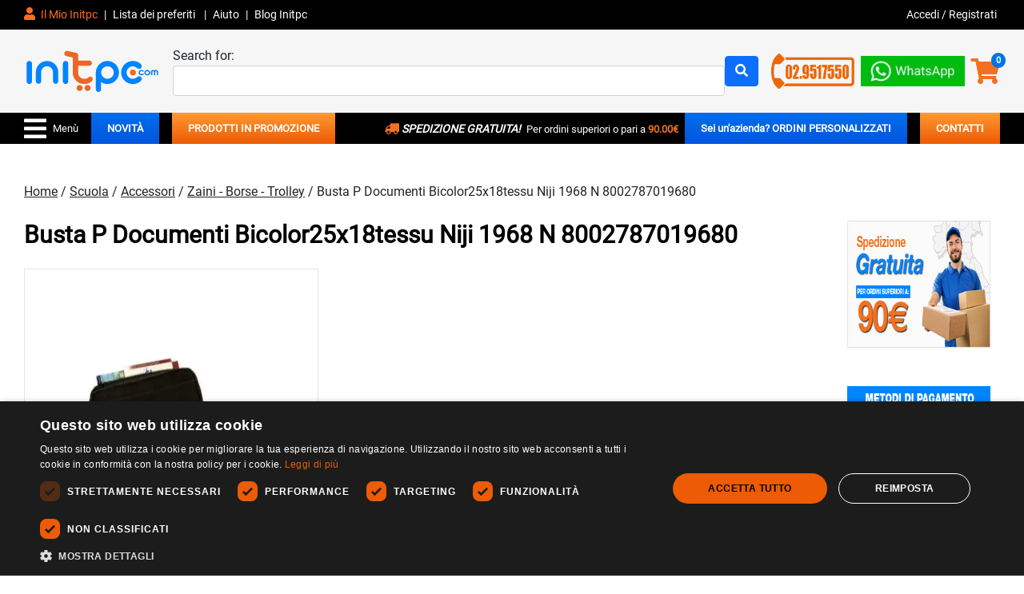

--- FILE ---
content_type: text/html; charset=UTF-8
request_url: https://www.initpc.it/prodotto/busta-p-documenti-bicolor25x18tessu-niji-1968-n-8002787019680/
body_size: 49014
content:
<!DOCTYPE html>

<html lang="it-IT">

<head>

    <link rel="preload" as="image" href="https://i0.wp.com/www.initpc.it/wp-content/uploads/2023/02/57280-2.jpg?fit=300%2C300&#038;ssl=1" fetchpriority="high">

    
    <link media="all" href="https://www.initpc.it/wp-content/themes/initpctheme/bootstrap-5.0.2-dist/product-necessary.min.css" rel="stylesheet" defer>

    
    <link rel="icon" href="/favicon.ico" sizes="any">
    <link rel="icon" type="image/png" sizes="32x32" href="https://www.initpc.it/wp-content/themes/initpctheme/images/icon-32x32.png">
    <link rel="icon" type="image/png" sizes="96x96" href="https://www.initpc.it/wp-content/themes/initpctheme/images/icon-96x96.png">
    <link rel="icon" type="image/svg+xml" href="https://www.initpc.it/wp-content/themes/initpctheme/images/icon.svg">

    <link media="all" rel="stylesheet" href="https://www.initpc.it/wp-content/themes/initpctheme/style-product.css">
    <!-- <script src="https://ajax.googleapis.com/ajax/libs/jquery/3.7.1/jquery.min.js"></script> -->
    <!-- <script async defer src="/js/script-non-minify.js"></script> -->
    <!-- feedaty -->
    <!-- <script class="feedaty_sdk" src="https://widget.feedaty.com/v3.0.0/js/2021/10215142/feedaty.min.js" async></script> -->

    <meta charset="UTF-8">
    <meta name="referrer" content="strict-origin-when-cross-origin">

    <meta name="viewport" content="width=device-width, initial-scale=1">

    
        

    <link media="all" href="https://www.initpc.it/wp-content/themes/initpctheme/fontawesome-free-5.15.4-web/necessary.min.css" rel="stylesheet" style="font-display:'swap'">
    <!-- <link media="all" href="/fontawesome-free-5.15.4-web/css/all.min.css"
        rel="stylesheet" style="font-display:'swap'"> -->



    <!-- cookie script consent mode -->
    <script>window.dataLayer=window.dataLayer||[];function gtag(){dataLayer.push(arguments);}gtag("consent","default",{ad_storage:"denied",analytics_storage:"denied",ad_user_data:"denied",ad_personalization:"denied",wait_for_update:500});gtag("set","ads_data_redaction",true);gtag("set","developer_id.dMmY1Mm",true);</script>
    <!-- cookie script consent mode -->
    <!-- Google Tag Manager -->
    <script>(function(w,d,s,l,i){w[l]=w[l]||[];w[l].push({'gtm.start':new Date().getTime(),event:'gtm.js'});var f=d.getElementsByTagName(s)[0],j=d.createElement(s),dl=l!='dataLayer'?'&l='+l:'';j.async=true;j.src='https://www.googletagmanager.com/gtm.js?id='+i+dl;f.parentNode.insertBefore(j,f);})(window,document,'script','dataLayer','GTM-M5TBFT5');</script>

    <!-- End Google Tag Manager -->




    <script>function waitForUserInteraction(){function onFirstInteraction(){window.removeEventListener('scroll',onFirstInteraction);window.removeEventListener('click',onFirstInteraction);window.removeEventListener('keypress',onFirstInteraction);window.removeEventListener('mousemove',onFirstInteraction);window.removeEventListener('DOMContentLoaded',onFirstInteraction);loadScript('https://www.initpc.it/wp-content/themes/initpctheme/bootstrap-5.0.2-dist/js/bootstrap.bundle.min.js');loadBrevoConversations();if(jQuery('body').hasClass('logged-in')){loadBrevoTracking();}}window.addEventListener('scroll',onFirstInteraction);window.addEventListener('click',onFirstInteraction);window.addEventListener('keypress',onFirstInteraction);window.addEventListener('mousemove',onFirstInteraction);}document.addEventListener('DOMContentLoaded',function(){waitForUserInteraction();});</script>


    <!-- js dei plugin -->
    				<script>document.documentElement.className=document.documentElement.className+' yes-js js_active js'</script>
			<!-- Non è una pagina prodotto, esco -->
<meta name='robots' content='index, follow, max-image-preview:large, max-snippet:-1, max-video-preview:-1'/>

	<!-- This site is optimized with the Yoast SEO Premium plugin v26.7 (Yoast SEO v26.7) - https://yoast.com/wordpress/plugins/seo/ -->
	<title>Busta P Documenti Bicolor25x18tessu Niji 1968 N 8002787019680 | initpc</title>
	<meta name="description" content="Busta P Documenti Bicolor25x18tessu Niji 1968 N 8002787019680 | Busta p documenti bicolor25x18tessu | initpc"/>
	<link rel="canonical" href="https://www.initpc.it/prodotto/busta-p-documenti-bicolor25x18tessu-niji-1968-n-8002787019680/"/>
	<meta property="og:locale" content="it_IT"/>
	<meta property="og:type" content="product"/>
	<meta property="og:title" content="Busta P Documenti Bicolor25x18tessu Niji 1968 N 8002787019680"/>
	<meta property="og:description" content="Busta P Documenti Bicolor25x18tessu Niji 1968 N 8002787019680 | Busta p documenti bicolor25x18tessu | initpc"/>
	<meta property="og:url" content="https://www.initpc.it/prodotto/busta-p-documenti-bicolor25x18tessu-niji-1968-n-8002787019680/"/>
	<meta property="og:site_name" content="initpc"/>
	<meta property="og:image" content="https://www.initpc.it/wp-content/uploads/2023/02/57280-2.jpg"/>
	<meta property="og:image:width" content="505"/>
	<meta property="og:image:height" content="504"/>
	<meta property="og:image:type" content="image/jpeg"/>
	<meta name="twitter:card" content="summary_large_image"/>
	<meta name="twitter:site" content="@initpc"/>
	<meta name="twitter:label1" content="Prezzo"/>
	<meta name="twitter:data1" content="&euro;4.07"/>
	<meta name="twitter:label2" content="Disponibilità"/>
	<meta name="twitter:data2" content="Esaurito"/>
	<script type="application/ld+json" class="yoast-schema-graph">{"@context":"https://schema.org","@graph":[{"@type":["WebPage","ItemPage"],"@id":"https://www.initpc.it/prodotto/busta-p-documenti-bicolor25x18tessu-niji-1968-n-8002787019680/","url":"https://www.initpc.it/prodotto/busta-p-documenti-bicolor25x18tessu-niji-1968-n-8002787019680/","name":"Busta P Documenti Bicolor25x18tessu Niji 1968 N 8002787019680 | initpc","isPartOf":{"@id":"https://www.initpc.it/#website"},"image":["https://i0.wp.com/www.initpc.it/wp-content/uploads/2023/02/57280-2.jpg?fit=505%2C504&ssl=1"],"thumbnailUrl":"https://i0.wp.com/www.initpc.it/wp-content/uploads/2023/02/57280-2.jpg?fit=505%2C504&ssl=1","description":"Busta p documenti bicolor25x18","breadcrumb":{"@id":"https://www.initpc.it/prodotto/busta-p-documenti-bicolor25x18tessu-niji-1968-n-8002787019680/#breadcrumb"},"inLanguage":"it-IT","potentialAction":{"@type":"BuyAction","target":"https://www.initpc.it/prodotto/busta-p-documenti-bicolor25x18tessu-niji-1968-n-8002787019680/"}},{"@type":"ImageObject","inLanguage":"it-IT","@id":"https://www.initpc.it/prodotto/busta-p-documenti-bicolor25x18tessu-niji-1968-n-8002787019680/#primaryimage","url":"https://i0.wp.com/www.initpc.it/wp-content/uploads/2023/02/57280-2.jpg?fit=505%2C504&ssl=1","contentUrl":"https://i0.wp.com/www.initpc.it/wp-content/uploads/2023/02/57280-2.jpg?fit=505%2C504&ssl=1","width":505,"height":504},{"@type":"BreadcrumbList","@id":"https://www.initpc.it/prodotto/busta-p-documenti-bicolor25x18tessu-niji-1968-n-8002787019680/#breadcrumb","itemListElement":[{"@type":"ListItem","position":1,"name":"Home","item":"https://www.initpc.it/"},{"@type":"ListItem","position":2,"name":"Prodotti","item":"https://www.initpc.it/negozio/"},{"@type":"ListItem","position":3,"name":"Scuola","item":"https://www.initpc.it/categoria-prodotto/scuola/"},{"@type":"ListItem","position":4,"name":"Accessori","item":"https://www.initpc.it/categoria-prodotto/scuola/accessori/"},{"@type":"ListItem","position":5,"name":"Zaini - Borse - Trolley","item":"https://www.initpc.it/categoria-prodotto/scuola/accessori/zaini-borse-trolley/"},{"@type":"ListItem","position":6,"name":"Busta P Documenti Bicolor25x18tessu Niji 1968 N 8002787019680"}]},{"@type":"WebSite","@id":"https://www.initpc.it/#website","url":"https://www.initpc.it/","name":"initpc.it","description":"Il Miglior prezzo per l&#039;ufficio e la tua casa","publisher":{"@id":"https://www.initpc.it/#organization"},"potentialAction":[{"@type":"SearchAction","target":{"@type":"EntryPoint","urlTemplate":"https://www.initpc.it/?s={search_term_string}"},"query-input":{"@type":"PropertyValueSpecification","valueRequired":true,"valueName":"search_term_string"}}],"inLanguage":"it-IT"},{"@type":"Organization","@id":"https://www.initpc.it/#organization","name":"Nina-Tech S.a.s","url":"https://www.initpc.it/","logo":{"@type":"ImageObject","inLanguage":"it-IT","@id":"https://www.initpc.it/#/schema/logo/image/","url":"https://i0.wp.com/www.initpc.it/wp-content/uploads/2023/05/logo-initpc.png?fit=2450%2C769&ssl=1","contentUrl":"https://i0.wp.com/www.initpc.it/wp-content/uploads/2023/05/logo-initpc.png?fit=2450%2C769&ssl=1","width":2450,"height":769,"caption":"Nina-Tech S.a.s"},"image":{"@id":"https://www.initpc.it/#/schema/logo/image/"},"sameAs":["https://www.facebook.com/initpc/","https://x.com/initpc","https://www.instagram.com/initpc/"]}]}</script>
	<meta property="product:brand" content="Niji Italiana"/>
	<meta property="product:price:amount" content="4.07"/>
	<meta property="product:price:currency" content="EUR"/>
	<meta property="og:availability" content="out of stock"/>
	<meta property="product:availability" content="out of stock"/>
	<meta property="product:retailer_item_id" content="1968-N_57280"/>
	<meta property="product:condition" content="new"/>
	<!-- / Yoast SEO Premium plugin. -->


<link rel='dns-prefetch' href='//challenges.cloudflare.com'/>
<link rel='dns-prefetch' href='//widget.feedaty.com'/>
<link rel='preconnect' href='//i0.wp.com'/>
<link rel="alternate" type="application/rss+xml" title="initpc &raquo; Busta P Documenti Bicolor25x18tessu Niji 1968 N 8002787019680 Feed dei commenti" href="https://www.initpc.it/prodotto/busta-p-documenti-bicolor25x18tessu-niji-1968-n-8002787019680/feed/"/>
<link rel="alternate" title="oEmbed (JSON)" type="application/json+oembed" href="https://www.initpc.it/wp-json/oembed/1.0/embed?url=https%3A%2F%2Fwww.initpc.it%2Fprodotto%2Fbusta-p-documenti-bicolor25x18tessu-niji-1968-n-8002787019680%2F"/>
<link rel="alternate" title="oEmbed (XML)" type="text/xml+oembed" href="https://www.initpc.it/wp-json/oembed/1.0/embed?url=https%3A%2F%2Fwww.initpc.it%2Fprodotto%2Fbusta-p-documenti-bicolor25x18tessu-niji-1968-n-8002787019680%2F&#038;format=xml"/>
<style id='wp-img-auto-sizes-contain-inline-css' type='text/css'>img:is([sizes=auto i],[sizes^="auto," i]){contain-intrinsic-size:3000px 1500px}</style>
<style id='wp-emoji-styles-inline-css' type='text/css'>img.wp-smiley,img.emoji{display:inline!important;border:none!important;box-shadow:none!important;height:1em!important;width:1em!important;margin:0 .07em!important;vertical-align:-.1em!important;background:none!important;padding:0!important}</style>
<style id='classic-theme-styles-inline-css' type='text/css'>.wp-block-button__link{color:#fff;background-color:#32373c;border-radius:9999px;box-shadow:none;text-decoration:none;padding:calc(.667em + 2px) calc(1.333em + 2px);font-size:1.125em}.wp-block-file__button{background:#32373c;color:#fff;text-decoration:none}</style>
<link rel='stylesheet' id='contact-form-7-css' href='https://www.initpc.it/wp-content/plugins/contact-form-7/includes/css/styles.css?ver=6.1.4' type='text/css' media='all'/>
<link rel='stylesheet' id='photoswipe-css' href='https://www.initpc.it/wp-content/plugins/woocommerce/assets/css/photoswipe/photoswipe.min.css?ver=10.4.3' type='text/css' media='all'/>
<link rel='stylesheet' id='photoswipe-default-skin-css' href='https://www.initpc.it/wp-content/plugins/woocommerce/assets/css/photoswipe/default-skin/default-skin.min.css?ver=10.4.3' type='text/css' media='all'/>
<link rel='stylesheet' id='woocommerce-layout-css' href='https://www.initpc.it/wp-content/plugins/woocommerce/assets/css/woocommerce-layout.css?ver=10.4.3' type='text/css' media='all'/>
<link rel='stylesheet' id='woocommerce-smallscreen-css' href='https://www.initpc.it/wp-content/plugins/woocommerce/assets/css/woocommerce-smallscreen.css?ver=10.4.3' type='text/css' media='only screen and (max-width: 768px)'/>
<link rel='stylesheet' id='woocommerce-general-css' href='https://www.initpc.it/wp-content/plugins/woocommerce/assets/css/woocommerce.css?ver=10.4.3' type='text/css' media='all'/>
<style id='woocommerce-inline-inline-css' type='text/css'>.woocommerce form .form-row .required{visibility:visible}</style>
<link rel='stylesheet' id='wp-loyalty-rules-alertify-front-css' href='https://www.initpc.it/wp-content/plugins/wp-loyalty-rules/Assets/Admin/Css/alertify.min.css?ver=1.4.1' type='text/css' media='all'/>
<link rel='stylesheet' id='ep_general_styles-css' href='https://www.initpc.it/wp-content/plugins/elasticpress/dist/css/general-styles.css?ver=66295efe92a630617c00' type='text/css' media='all'/>
<link rel='stylesheet' id='pwb-styles-frontend-css' href='https://www.initpc.it/wp-content/plugins/perfect-woocommerce-brands/build/frontend/css/style.css?ver=3.6.8' type='text/css' media='all'/>
<link rel='stylesheet' id='elasticpress-instant-results-css' href='https://www.initpc.it/wp-content/plugins/elasticpress/dist/css/instant-results-styles.css?ver=13e3b7f872e37029c646' type='text/css' media='all'/>
<link rel='stylesheet' id='elasticpress-autosuggest-css' href='https://www.initpc.it/wp-content/plugins/elasticpress/dist/css/autosuggest-styles.css?ver=d87f34a78edccbda21b1' type='text/css' media='all'/>
<link rel='stylesheet' id='jquery-fixedheadertable-style-css' href='https://www.initpc.it/wp-content/plugins/yith-woocommerce-compare/assets/css/jquery.dataTables.css?ver=1.10.18' type='text/css' media='all'/>
<link rel='stylesheet' id='yith_woocompare_page-css' href='https://www.initpc.it/wp-content/plugins/yith-woocommerce-compare/assets/css/compare.css?ver=3.7.0' type='text/css' media='all'/>
<link rel='stylesheet' id='yith-woocompare-widget-css' href='https://www.initpc.it/wp-content/plugins/yith-woocommerce-compare/assets/css/widget.css?ver=3.7.0' type='text/css' media='all'/>
<link rel='stylesheet' id='searchterm-highlighting-css' href='https://www.initpc.it/wp-content/plugins/elasticpress/dist/css/highlighting-styles.css?ver=252562c4ed9241547293' type='text/css' media='all'/>
<link rel='stylesheet' id='sib-front-css-css' href='https://www.initpc.it/wp-content/plugins/mailin/css/mailin-front.css?ver=6.9' type='text/css' media='all'/>
<script type="text/javascript">window._nslDOMReady=(function(){const executedCallbacks=new Set();return function(callback){if(executedCallbacks.has(callback))return;const wrappedCallback=function(){if(executedCallbacks.has(callback))return;executedCallbacks.add(callback);callback();};if(document.readyState==="complete"||document.readyState==="interactive"){wrappedCallback();}else{document.addEventListener("DOMContentLoaded",wrappedCallback);}};})();</script><!-- Script handle: jquery-core <script type="text/javascript" src="https://www.initpc.it/wp-includes/js/jquery/jquery.min.js?ver=3.7.1" id="jquery-core-js"></script>
  -->
<script type="text/javascript" src="https://www.initpc.it/wp-includes/js/jquery/jquery.min.js?ver=3.7.1" id="jquery-core-js"></script>
<!-- Script handle: jquery-migrate <script type="text/javascript" src="https://www.initpc.it/wp-includes/js/jquery/jquery-migrate.min.js?ver=3.4.1" id="jquery-migrate-js"></script>
  -->
<script defer type="text/javascript" src="https://www.initpc.it/wp-includes/js/jquery/jquery-migrate.min.js?ver=3.4.1" id="jquery-migrate-js"></script>
<script type="text/javascript" id="tiered-pricing-table-front-js-js-extra">//<![CDATA[
var tieredPricingGlobalData={"loadVariationTieredPricingNonce":"2ebfe2a430","isPremium":"no","currencyOptions":{"currency_symbol":"&euro;","decimal_separator":".","thousand_separator":",","decimals":2,"price_format":"%1$s%2$s","trim_zeros":false},"supportedVariableProductTypes":["variable","variable-subscription"],"supportedSimpleProductTypes":["simple","variation","subscription","subscription-variation"]};
//]]></script>
<!-- Script handle: tiered-pricing-table-front-js <script type="text/javascript" src="https://www.initpc.it/wp-content/plugins/tier-pricing-table/assets/frontend/product-tiered-pricing-table.min.js?ver=5.5.1" id="tiered-pricing-table-front-js-js"></script>
  -->
<script defer type="text/javascript" src="https://www.initpc.it/wp-content/plugins/tier-pricing-table/assets/frontend/product-tiered-pricing-table.min.js?ver=5.5.1" id="tiered-pricing-table-front-js-js"></script>
<!-- Script handle: wc-jquery-blockui <script type="text/javascript" src="https://www.initpc.it/wp-content/plugins/woocommerce/assets/js/jquery-blockui/jquery.blockUI.min.js?ver=2.7.0-wc.10.4.3" id="wc-jquery-blockui-js" defer="defer" data-wp-strategy="defer"></script>
  -->
<script defer type="text/javascript" src="https://www.initpc.it/wp-content/plugins/woocommerce/assets/js/jquery-blockui/jquery.blockUI.min.js?ver=2.7.0-wc.10.4.3" id="wc-jquery-blockui-js" defer="defer" data-wp-strategy="defer"></script>
<script type="text/javascript" id="wc-add-to-cart-js-extra">//<![CDATA[
var wc_add_to_cart_params={"ajax_url":"/wp-admin/admin-ajax.php","wc_ajax_url":"/?wc-ajax=%%endpoint%%","i18n_view_cart":"Visualizza carrello","cart_url":"https://www.initpc.it/carrello/","is_cart":"","cart_redirect_after_add":"no"};
//]]></script>
<!-- Script handle: wc-add-to-cart <script type="text/javascript" src="https://www.initpc.it/wp-content/plugins/woocommerce/assets/js/frontend/add-to-cart.min.js?ver=10.4.3" id="wc-add-to-cart-js" defer="defer" data-wp-strategy="defer"></script>
  -->
<script defer type="text/javascript" src="https://www.initpc.it/wp-content/plugins/woocommerce/assets/js/frontend/add-to-cart.min.js?ver=10.4.3" id="wc-add-to-cart-js" defer="defer" data-wp-strategy="defer"></script>
<!-- Script handle: wc-flexslider <script type="text/javascript" src="https://www.initpc.it/wp-content/plugins/woocommerce/assets/js/flexslider/jquery.flexslider.min.js?ver=2.7.2-wc.10.4.3" id="wc-flexslider-js" defer="defer" data-wp-strategy="defer"></script>
  -->
<script defer type="text/javascript" src="https://www.initpc.it/wp-content/plugins/woocommerce/assets/js/flexslider/jquery.flexslider.min.js?ver=2.7.2-wc.10.4.3" id="wc-flexslider-js" defer="defer" data-wp-strategy="defer"></script>
<!-- Script handle: wc-photoswipe <script type="text/javascript" src="https://www.initpc.it/wp-content/plugins/woocommerce/assets/js/photoswipe/photoswipe.min.js?ver=4.1.1-wc.10.4.3" id="wc-photoswipe-js" defer="defer" data-wp-strategy="defer"></script>
  -->
<script defer type="text/javascript" src="https://www.initpc.it/wp-content/plugins/woocommerce/assets/js/photoswipe/photoswipe.min.js?ver=4.1.1-wc.10.4.3" id="wc-photoswipe-js" defer="defer" data-wp-strategy="defer"></script>
<!-- Script handle: wc-photoswipe-ui-default <script type="text/javascript" src="https://www.initpc.it/wp-content/plugins/woocommerce/assets/js/photoswipe/photoswipe-ui-default.min.js?ver=4.1.1-wc.10.4.3" id="wc-photoswipe-ui-default-js" defer="defer" data-wp-strategy="defer"></script>
  -->
<script defer type="text/javascript" src="https://www.initpc.it/wp-content/plugins/woocommerce/assets/js/photoswipe/photoswipe-ui-default.min.js?ver=4.1.1-wc.10.4.3" id="wc-photoswipe-ui-default-js" defer="defer" data-wp-strategy="defer"></script>
<script type="text/javascript" id="wc-single-product-js-extra">//<![CDATA[
var wc_single_product_params={"i18n_required_rating_text":"Seleziona una valutazione","i18n_rating_options":["1 stella su 5","2 stelle su 5","3 stelle su 5","4 stelle su 5","5 stelle su 5"],"i18n_product_gallery_trigger_text":"Visualizza la galleria di immagini a schermo intero","review_rating_required":"no","flexslider":{"rtl":false,"animation":"slide","smoothHeight":true,"directionNav":false,"controlNav":"thumbnails","slideshow":false,"animationSpeed":500,"animationLoop":false,"allowOneSlide":false},"zoom_enabled":"","zoom_options":[],"photoswipe_enabled":"1","photoswipe_options":{"shareEl":false,"closeOnScroll":false,"history":false,"hideAnimationDuration":0,"showAnimationDuration":0},"flexslider_enabled":"1"};
//]]></script>
<!-- Script handle: wc-single-product <script type="text/javascript" src="https://www.initpc.it/wp-content/plugins/woocommerce/assets/js/frontend/single-product.min.js?ver=10.4.3" id="wc-single-product-js" defer="defer" data-wp-strategy="defer"></script>
  -->
<script defer type="text/javascript" src="https://www.initpc.it/wp-content/plugins/woocommerce/assets/js/frontend/single-product.min.js?ver=10.4.3" id="wc-single-product-js" defer="defer" data-wp-strategy="defer"></script>
<!-- Script handle: wc-js-cookie <script type="text/javascript" src="https://www.initpc.it/wp-content/plugins/woocommerce/assets/js/js-cookie/js.cookie.min.js?ver=2.1.4-wc.10.4.3" id="wc-js-cookie-js" defer="defer" data-wp-strategy="defer"></script>
  -->
<script defer type="text/javascript" src="https://www.initpc.it/wp-content/plugins/woocommerce/assets/js/js-cookie/js.cookie.min.js?ver=2.1.4-wc.10.4.3" id="wc-js-cookie-js" defer="defer" data-wp-strategy="defer"></script>
<script type="text/javascript" id="woocommerce-js-extra">//<![CDATA[
var woocommerce_params={"ajax_url":"/wp-admin/admin-ajax.php","wc_ajax_url":"/?wc-ajax=%%endpoint%%","i18n_password_show":"Mostra password","i18n_password_hide":"Nascondi password"};
//]]></script>
<!-- Script handle: woocommerce <script type="text/javascript" src="https://www.initpc.it/wp-content/plugins/woocommerce/assets/js/frontend/woocommerce.min.js?ver=10.4.3" id="woocommerce-js" defer="defer" data-wp-strategy="defer"></script>
  -->
<script defer type="text/javascript" src="https://www.initpc.it/wp-content/plugins/woocommerce/assets/js/frontend/woocommerce.min.js?ver=10.4.3" id="woocommerce-js" defer="defer" data-wp-strategy="defer"></script>
<script type="text/javascript" id="wc-cart-fragments-js-extra">//<![CDATA[
var wc_cart_fragments_params={"ajax_url":"/wp-admin/admin-ajax.php","wc_ajax_url":"/?wc-ajax=%%endpoint%%","cart_hash_key":"wc_cart_hash_94553c94a6799926aa1bdd157bba848a","fragment_name":"wc_fragments_94553c94a6799926aa1bdd157bba848a","request_timeout":"5000"};
//]]></script>
<!-- Script handle: wc-cart-fragments <script type="text/javascript" src="https://www.initpc.it/wp-content/plugins/woocommerce/assets/js/frontend/cart-fragments.min.js?ver=10.4.3" id="wc-cart-fragments-js" defer="defer" data-wp-strategy="defer"></script>
  -->
<script defer type="text/javascript" src="https://www.initpc.it/wp-content/plugins/woocommerce/assets/js/frontend/cart-fragments.min.js?ver=10.4.3" id="wc-cart-fragments-js" defer="defer" data-wp-strategy="defer"></script>
<script type="text/javascript" id="wp-loyalty-rules-main-js-extra">//<![CDATA[
var wlr_localize_data={"point_popup_message":"How much Gemme you would like to use","popup_ok":"Ok","popup_cancel":"Cancel","revoke_coupon_message":"Are you sure you want to return the Ricompense ?","wlr_redeem_nonce":"3df9e67d40","wlr_reward_nonce":"5abbbb0dd4","apply_share_nonce":"2e9d0e8309","revoke_coupon_nonce":"0fe6d3fee9","pagination_nonce":"8d3c08294f","enable_sent_email_nonce":"76af13e54b","home_url":"https://www.initpc.it","ajax_url":"https://www.initpc.it/wp-admin/admin-ajax.php","admin_url":"https://www.initpc.it/wp-admin/","is_cart":"","is_checkout":"","plugin_url":"https://www.initpc.it/wp-content/plugins/wp-loyalty-rules/","is_pro":"1","is_allow_update_referral":"1","theme_color":"#208bfe","followup_share_window_open":"1","social_share_window_open":"1","is_checkout_block":""};
//]]></script>
<!-- Script handle: wp-loyalty-rules-main <script type="text/javascript" src="https://www.initpc.it/wp-content/plugins/wp-loyalty-rules/Assets/Site/Js/wlr-main.min.js?ver=1.4.1&amp;t=1769079645" id="wp-loyalty-rules-main-js"></script>
  -->
<script defer type="text/javascript" src="https://www.initpc.it/wp-content/plugins/wp-loyalty-rules/Assets/Site/Js/wlr-main.min.js?ver=1.4.1&amp;t=1769079645" id="wp-loyalty-rules-main-js"></script>
<script type="text/javascript" id="WCPAY_ASSETS-js-extra">//<![CDATA[
var wcpayAssets={"url":"https://www.initpc.it/wp-content/plugins/woocommerce-payments/dist/"};
//]]></script>
<script type="text/javascript" id="sib-front-js-js-extra">//<![CDATA[
var sibErrMsg={"invalidMail":"Please fill out valid email address","requiredField":"Please fill out required fields","invalidDateFormat":"Please fill out valid date format","invalidSMSFormat":"Please fill out valid phone number"};var ajax_sib_front_object={"ajax_url":"https://www.initpc.it/wp-admin/admin-ajax.php","ajax_nonce":"1e56177f3b","flag_url":"https://www.initpc.it/wp-content/plugins/mailin/img/flags/"};
//]]></script>
<!-- Script handle: sib-front-js <script type="text/javascript" src="https://www.initpc.it/wp-content/plugins/mailin/js/mailin-front.js?ver=1768812394" id="sib-front-js-js"></script>
  -->
<script defer type="text/javascript" src="https://www.initpc.it/wp-content/plugins/mailin/js/mailin-front.js?ver=1768812394" id="sib-front-js-js"></script>
<link rel="https://api.w.org/" href="https://www.initpc.it/wp-json/"/><link rel="alternate" title="JSON" type="application/json" href="https://www.initpc.it/wp-json/wp/v2/product/50198"/><link rel="EditURI" type="application/rsd+xml" title="RSD" href="https://www.initpc.it/xmlrpc.php?rsd"/>
<meta name="generator" content="WordPress 6.9"/>
<meta name="generator" content="WooCommerce 10.4.3"/>
<link rel='shortlink' href='https://www.initpc.it/?p=50198'/>
		<script>(function($){$('.tpt__tiered-pricing').on('tiered_price_update',function(event,data){$.each($('.wcpa_form_outer'),function(i,el){var $el=$(el);var product=$el.data('product');if(product){product.wc_product_price=data.price;$(el).data('product',product);}});});})(jQuery);</script>
		    <style>.woocommerce-product-gallery__image{position:relative}.play-button-overlay{position:absolute;top:50%;left:50%;transform:translate(-50%,-50%);background:url(https://img.icons8.com/ios-filled/50/ffffff/play-button-circled.png) no-repeat center center;background-size:50px 50px;width:60px;height:60px;opacity:.8;pointer-events:none}</style>
    	<noscript><style>.woocommerce-product-gallery{opacity:1!important}</style></noscript>
	<script type="text/javascript" src="https://cdn.brevo.com/js/sdk-loader.js" async></script>
<script type="text/javascript">window.Brevo=window.Brevo||[];window.Brevo.push(['init',{"client_key":"gcotxh5nl8ziu9v3dqt764rr","email_id":null,"push":{"customDomain":"https:\/\/www.initpc.it\/wp-content\/plugins\/mailin\/"},"service_worker_url":"sw.js?key=${key}","frame_url":"brevo-frame.html"}]);</script><style type="text/css">div.nsl-container[data-align="left"]{text-align:left}div.nsl-container[data-align="center"]{text-align:center}div.nsl-container[data-align="right"]{text-align:right}div.nsl-container div.nsl-container-buttons a[data-plugin="nsl"]{text-decoration:none;box-shadow:none;border:0}div.nsl-container .nsl-container-buttons{display:flex;padding:5px 0}div.nsl-container.nsl-container-block .nsl-container-buttons{display:inline-grid;grid-template-columns:minmax(145px,auto)}div.nsl-container-block-fullwidth .nsl-container-buttons{flex-flow:column;align-items:center}div.nsl-container-block-fullwidth .nsl-container-buttons a,div.nsl-container-block .nsl-container-buttons a{flex:1 1 auto;display:block;margin:5px 0;width:100%}div.nsl-container-inline{margin:-5px;text-align:left}div.nsl-container-inline .nsl-container-buttons{justify-content:center;flex-wrap:wrap}div.nsl-container-inline .nsl-container-buttons a{margin:5px;display:inline-block}div.nsl-container-grid .nsl-container-buttons{flex-flow:row;align-items:center;flex-wrap:wrap}div.nsl-container-grid .nsl-container-buttons a{flex:1 1 auto;display:block;margin:5px;max-width:280px;width:100%}@media only screen and (min-width:650px){div.nsl-container-grid .nsl-container-buttons a{width:auto}}div.nsl-container .nsl-button{cursor:pointer;vertical-align:top;border-radius:4px}div.nsl-container .nsl-button-default{color:#fff;display:flex}div.nsl-container .nsl-button-icon{display:inline-block}div.nsl-container .nsl-button-svg-container{flex:0 0 auto;padding:8px;display:flex;align-items:center}div.nsl-container svg{height:24px;width:24px;vertical-align:top}div.nsl-container .nsl-button-default div.nsl-button-label-container{margin:0 24px 0 12px;padding:10px 0;font-family:Helvetica,Arial,sans-serif;font-size:16px;line-height:20px;letter-spacing:.25px;overflow:hidden;text-align:center;text-overflow:clip;white-space:nowrap;flex:1 1 auto;-webkit-font-smoothing:antialiased;-moz-osx-font-smoothing:grayscale;text-transform:none;display:inline-block}div.nsl-container .nsl-button-google[data-skin="light"]{box-shadow:inset 0 0 0 1px #747775;color:#1f1f1f}div.nsl-container .nsl-button-google[data-skin="dark"]{box-shadow:inset 0 0 0 1px #8e918f;color:#e3e3e3}div.nsl-container .nsl-button-google[data-skin="neutral"]{color:#1f1f1f}div.nsl-container .nsl-button-google div.nsl-button-label-container{font-family:"Roboto Medium",Roboto,Helvetica,Arial,sans-serif}div.nsl-container .nsl-button-apple .nsl-button-svg-container{padding:0 6px}div.nsl-container .nsl-button-apple .nsl-button-svg-container svg{height:40px;width:auto}div.nsl-container .nsl-button-apple[data-skin="light"]{color:#000;box-shadow:0 0 0 1px #000}div.nsl-container .nsl-button-facebook[data-skin="white"]{color:#000;box-shadow:inset 0 0 0 1px #000}div.nsl-container .nsl-button-facebook[data-skin="light"]{color:#1877f2;box-shadow:inset 0 0 0 1px #1877f2}div.nsl-container .nsl-button-spotify[data-skin="white"]{color:#191414;box-shadow:inset 0 0 0 1px #191414}div.nsl-container .nsl-button-apple div.nsl-button-label-container{font-size:17px;font-family:-apple-system,BlinkMacSystemFont,"Segoe UI",Roboto,Helvetica,Arial,sans-serif,"Apple Color Emoji","Segoe UI Emoji","Segoe UI Symbol"}div.nsl-container .nsl-button-slack div.nsl-button-label-container{font-size:17px;font-family:-apple-system,BlinkMacSystemFont,"Segoe UI",Roboto,Helvetica,Arial,sans-serif,"Apple Color Emoji","Segoe UI Emoji","Segoe UI Symbol"}div.nsl-container .nsl-button-slack[data-skin="light"]{color:#000;box-shadow:inset 0 0 0 1px #ddd}div.nsl-container .nsl-button-tiktok[data-skin="light"]{color:#161823;box-shadow:0 0 0 1px rgba(22,24,35,.12)}div.nsl-container .nsl-button-kakao{color:rgba(0,0,0,.85)}.nsl-clear{clear:both}.nsl-container{clear:both}.nsl-disabled-provider .nsl-button{filter:grayscale(1);opacity:.8}div.nsl-container-inline[data-align="left"] .nsl-container-buttons{justify-content:flex-start}div.nsl-container-inline[data-align="center"] .nsl-container-buttons{justify-content:center}div.nsl-container-inline[data-align="right"] .nsl-container-buttons{justify-content:flex-end}div.nsl-container-grid[data-align="left"] .nsl-container-buttons{justify-content:flex-start}div.nsl-container-grid[data-align="center"] .nsl-container-buttons{justify-content:center}div.nsl-container-grid[data-align="right"] .nsl-container-buttons{justify-content:flex-end}div.nsl-container-grid[data-align="space-around"] .nsl-container-buttons{justify-content:space-around}div.nsl-container-grid[data-align="space-between"] .nsl-container-buttons{justify-content:space-between}#nsl-redirect-overlay{display:flex;flex-direction:column;justify-content:center;align-items:center;position:fixed;z-index:1000000;left:0;top:0;width:100%;height:100%;backdrop-filter:blur(1px);background-color:RGBA(0,0,0,.32)}#nsl-redirect-overlay-container{display:flex;flex-direction:column;justify-content:center;align-items:center;background-color:#fff;padding:30px;border-radius:10px}#nsl-redirect-overlay-spinner{content:'';display:block;margin:20px;border:9px solid RGBA(0,0,0,.6);border-top:9px solid #fff;border-radius:50%;box-shadow:inset 0 0 0 1px RGBA(0,0,0,.6) , 0 0 0 1px RGBA(0,0,0,.6);width:40px;height:40px;animation:nsl-loader-spin 2s linear infinite}@keyframes nsl-loader-spin {
    0% {
        transform: rotate(0deg)
    }
    to {
        transform: rotate(360deg)
    }
}#nsl-redirect-overlay-title{font-family:-apple-system,BlinkMacSystemFont,"Segoe UI",Roboto,Oxygen-Sans,Ubuntu,Cantarell,"Helvetica Neue",sans-serif;font-size:18px;font-weight:bold;color:#3c434a}#nsl-redirect-overlay-text{font-family:-apple-system,BlinkMacSystemFont,"Segoe UI",Roboto,Oxygen-Sans,Ubuntu,Cantarell,"Helvetica Neue",sans-serif;text-align:center;font-size:14px;color:#3c434a}</style><style type="text/css">#nsl-notices-fallback{position:fixed;right:10px;top:10px;z-index:10000}.admin-bar #nsl-notices-fallback{top:42px}#nsl-notices-fallback>div{position:relative;background:#fff;border-left:4px solid #fff;box-shadow:0 1px 1px 0 rgba(0,0,0,.1);margin:5px 15px 2px;padding:1px 20px}#nsl-notices-fallback>div.error{display:block;border-left-color:#dc3232}#nsl-notices-fallback>div.updated{display:block;border-left-color:#46b450}#nsl-notices-fallback p{margin:.5em 0;padding:2px}#nsl-notices-fallback>div:after{position:absolute;right:5px;top:5px;content:'\00d7';display:block;height:16px;width:16px;line-height:16px;text-align:center;font-size:20px;cursor:pointer}</style>		<style type="text/css" id="wp-custom-css">.about-us-intro .alignwide{max-width:80%!important;margin:auto}</style>
		<script type='text/javascript' src="https://tps.trovaprezzi.it/javascripts/tracking-vanilla-7p.min.js"></script>    <!-- FINE js dei plugin -->

    <script>let lastScrollTop=0;let ticking=false;const SCROLL_THRESHOLD=72;function scrollFunction(){if(window.innerWidth>=575)return;const navbar=document.getElementsByClassName('fix-navbar1')[0];if(!navbar)return;const currentScroll=window.pageYOffset||document.documentElement.scrollTop;navbar.style.overflow='hidden';navbar.style.transition='0.3s';if(currentScroll===0){navbar.style.height='72px';lastScrollTop=0;return;}const delta=currentScroll-lastScrollTop;if(Math.abs(delta)<SCROLL_THRESHOLD)return;if(delta>0){navbar.style.height='0px';}else{navbar.style.height='72px';}lastScrollTop=currentScroll;}window.addEventListener("scroll",function(){if(!ticking){window.requestAnimationFrame(function(){scrollFunction();ticking=false;});ticking=true;}});</script>

    <!-- PWA -->
    <link media="all" defer rel="manifest" href="https://www.initpc.it/manifest.json">
    <meta name="theme-color" content="white"/>

    <!--     Meta Tag Specifici per iOS -->
    <link media="all" rel="apple-touch-icon" href="https://www.initpc.it/wp-content/themes/initpctheme/images/icon.png">
    <meta name="mobile-web-app-capable" content="yes">
    <meta name="apple-mobile-web-app-status-bar-style" content="black">
    <meta name="apple-mobile-web-app-title" content="Initpc">


    <!-- Meta Tag Specifici per OS Windows -->
    <meta name="application-name" content="Initpc"/>
    <meta name="msapplication-TileImage" content="https://www.initpc.it/wp-content/themes/initpctheme/images/icon.png">
    <meta name="msapplication-TileColor" content="white">
    <!-- Fine PWA -->

    <!-- Google  tag Account primario -->
    <meta name="google-site-verification" content="7rpY172Kl2iEuaeSfSWiezKsRAgdteb0t3GidFEUugo"/>
    <!-- Google  tag Account Secondario -->
    <meta name="google-site-verification" content="LBHykg8iaCRAcROghPvo6FG2juqIbr5dHqwjuX7Z8AU"/>
    <meta name="google-site-verification" content="-LN2e7qnK8GvDsoWo4Wv7xz3nmx0V0kiG9LO-2XBOEk"/>


</head>

<body id="body" class="wp-singular product-template-default single single-product postid-50198 wp-custom-logo wp-theme-initpctheme theme-initpctheme woocommerce woocommerce-page woocommerce-no-js">


    <!-- Google Tag Manager (noscript) -->
    <noscript>
        <iframe src="https://www.googletagmanager.com/ns.html?id=GTM-M5TBFT5" height="0" width="0" style="display:none;visibility:hidden"></iframe>
    </noscript>
    <!-- End Google Tag Manager (noscript) -->

    <!-- menu -->
    <div id="backSidebar" class="backSidebar" onclick="closeNav()">

    </div>
    <div id="mySidebar" class="sidebar sidenav d-none ">
        <div class="sidebarintext text-white d-flex justify-content-between p-3 align-items-center">
            <div class="">
                <i class="far fa-smile fs-5 h-fit pe-1"></i>
                
                <!-- <i class="far fa-smile h-fit text-white fs-5 v-center d-block"></i> -->
                <span class="">
                    <a class="t-none orangeover" title="Accedi - Initpc.it" href="https://www.initpc.it/mio-account/">
                        Accedi
                    </a>
                    /
                    <a class="t-none orangeover" title="Crea un account - Initpc.it" href="https://www.initpc.it/registrazione/">
                        Registrati
                    </a>

                </span>

                            </div>
            <button class="closebtn" onclick="closeNav()" title="Chiudi">
                <!--  <span class="icon-cross fw-bold orangeover"></span> -->
                <i class="fas fa-times fw-bold orangeover"></i>
            </button>
        </div>



        <div class="position-relative mb-2">
            <div id="catname" class="position-absolute w-100">
                <div class="rilievopart px-4 pt-4">
                    <h4>In rilievo</h4>
                    <div class="fs-14">
                        <a class="t-none" href="https://www.initpc.it/novita/" title="Novità - Initpc.it">
                            <p class="orange mb-2 fw-bold " title="Novità - Initpc.it">Novità</p>
                        </a>
                        <a href="https://www.initpc.it/prodotti-in-promozione/" title="Prodotti in promozioni - Initpc.it">
                            <p class="lightblue mb-2 fw-bold">Prodotti in promozione</p>
                        </a>
                        <a class="t-none" href="https://www.initpc.it/initclub/" title="initclub - La raccolta punti di Initpc.it">
                            <p class="orange mb-2 fw-bold " title="initclub - La raccolta punti di Initpc.it">initclub
                            </p>
                        </a>

                    </div>
                </div>
                <hr class="my-4 grey">
                <div>
                    <h4 class="px-4 mb-4">Scegli categoria</h4>

                    <div class="0">
            <button onclick="switchmenu(0)" class="py-2 text-start menucatbutton d-flex justify-content-between px-4">
                <div>
                    <p class="mb-0 cattitle">Archivio e Classificazione</p>
                    <p class="mb-0 grey text-capitalize catdescription"></p>
                </div>
                <i class="fas fa-chevron-right align-self-center grey"></i>
            </button>
            <div id="subcat0" class="subcat position-absolute top-0 d-none">
                <button id="menucatbutton0" class="px-4 py-4 fs-14 fw-bold menucatbutton text-start" onclick="switchbackmenu(0)">
                    <i class="fas fa-arrow-left grey"></i> MENU PRINCIPALE
                </button>
                <hr class="grey mt-0">
                <div><h4 class="px-4">
                    <a class="t-none text-capitalize" href="https://www.initpc.it/categoria-prodotto/archivio-e-classificazione/archivio-modulare/">Archivio modulare</a>
                </h4><hr class="grey my-4"><h4 class="px-4">
                    <a class="t-none text-capitalize" href="https://www.initpc.it/categoria-prodotto/archivio-e-classificazione/buste-trasparenti/">Buste trasparenti</a>
                </h4><a class="t-none" href="https://www.initpc.it/categoria-prodotto/archivio-e-classificazione/buste-trasparenti/buste-a-perforazione-universale/">
                            <button class="py-2 text-start menucatbutton px-4">
                                <p class="mb-0 cattitle">Buste a perforazione universale</p>
                            </button>
                        </a><a class="t-none" href="https://www.initpc.it/categoria-prodotto/archivio-e-classificazione/buste-trasparenti/buste-a-u/">
                            <button class="py-2 text-start menucatbutton px-4">
                                <p class="mb-0 cattitle">Buste a U</p>
                            </button>
                        </a><hr class="grey my-4"><h4 class="px-4">
                    <a class="t-none text-capitalize" href="https://www.initpc.it/categoria-prodotto/archivio-e-classificazione/cartelle-in-cartone/">Cartelle in cartone</a>
                </h4><a class="t-none" href="https://www.initpc.it/categoria-prodotto/archivio-e-classificazione/cartelle-in-cartone/cartelle-con-elastico/">
                            <button class="py-2 text-start menucatbutton px-4">
                                <p class="mb-0 cattitle">Cartelle con elastico</p>
                            </button>
                        </a><a class="t-none" href="https://www.initpc.it/categoria-prodotto/archivio-e-classificazione/cartelle-in-cartone/cartelline-con-finestra/">
                            <button class="py-2 text-start menucatbutton px-4">
                                <p class="mb-0 cattitle">Cartelline con finestra</p>
                            </button>
                        </a><a class="t-none" href="https://www.initpc.it/categoria-prodotto/archivio-e-classificazione/cartelle-in-cartone/cartelline-con-tasca/">
                            <button class="py-2 text-start menucatbutton px-4">
                                <p class="mb-0 cattitle">Cartelline con tasca</p>
                            </button>
                        </a><a class="t-none" href="https://www.initpc.it/categoria-prodotto/archivio-e-classificazione/cartelle-in-cartone/cartelline-semplici/">
                            <button class="py-2 text-start menucatbutton px-4">
                                <p class="mb-0 cattitle">Cartelline semplici</p>
                            </button>
                        </a><hr class="grey my-4"><h4 class="px-4">
                    <a class="t-none text-capitalize" href="https://www.initpc.it/categoria-prodotto/archivio-e-classificazione/cartelle-in-plastica/">Cartelle in plastica</a>
                </h4><a class="t-none" href="https://www.initpc.it/categoria-prodotto/archivio-e-classificazione/cartelle-in-plastica/cartelle-a-3-lembi/">
                            <button class="py-2 text-start menucatbutton px-4">
                                <p class="mb-0 cattitle">Cartelle a 3 lembi</p>
                            </button>
                        </a><a class="t-none" href="https://www.initpc.it/categoria-prodotto/archivio-e-classificazione/cartelle-in-plastica/cartelle-a-soffietto/">
                            <button class="py-2 text-start menucatbutton px-4">
                                <p class="mb-0 cattitle">Cartelle a soffietto</p>
                            </button>
                        </a><a class="t-none" href="https://www.initpc.it/categoria-prodotto/archivio-e-classificazione/cartelle-in-plastica/cartelline-ad-aghi/">
                            <button class="py-2 text-start menucatbutton px-4">
                                <p class="mb-0 cattitle">Cartelline ad aghi</p>
                            </button>
                        </a><a class="t-none" href="https://www.initpc.it/categoria-prodotto/archivio-e-classificazione/cartelle-in-plastica/cartelline-aperte-su-due-lati/">
                            <button class="py-2 text-start menucatbutton px-4">
                                <p class="mb-0 cattitle">Cartelline aperte su due lati</p>
                            </button>
                        </a><a class="t-none" href="https://www.initpc.it/categoria-prodotto/archivio-e-classificazione/cartelle-in-plastica/cartelline-in-plastica-con-bottone/">
                            <button class="py-2 text-start menucatbutton px-4">
                                <p class="mb-0 cattitle">Cartelline in plastica con bottone</p>
                            </button>
                        </a><hr class="grey my-4"><h4 class="px-4">
                    <a class="t-none text-capitalize" href="https://www.initpc.it/categoria-prodotto/archivio-e-classificazione/cartelle-sospese-e-supporti/">Cartelle sospese e supporti</a>
                </h4><a class="t-none" href="https://www.initpc.it/categoria-prodotto/archivio-e-classificazione/cartelle-sospese-e-supporti/cartelle-sospese-in-cartoncino/">
                            <button class="py-2 text-start menucatbutton px-4">
                                <p class="mb-0 cattitle">Cartelle sospese in cartoncino</p>
                            </button>
                        </a><hr class="grey my-4"><h4 class="px-4">
                    <a class="t-none text-capitalize" href="https://www.initpc.it/categoria-prodotto/archivio-e-classificazione/divisori-e-separatori-per-archivio/">Divisori e separatori per archivio</a>
                </h4><a class="t-none" href="https://www.initpc.it/categoria-prodotto/archivio-e-classificazione/divisori-e-separatori-per-archivio/divisori-e-separatori-diversi/">
                            <button class="py-2 text-start menucatbutton px-4">
                                <p class="mb-0 cattitle">Divisori e separatori diversi</p>
                            </button>
                        </a><a class="t-none" href="https://www.initpc.it/categoria-prodotto/archivio-e-classificazione/divisori-e-separatori-per-archivio/divisori-separatori-con-tasti-colorati-neutri/">
                            <button class="py-2 text-start menucatbutton px-4">
                                <p class="mb-0 cattitle">Divisori separatori con tasti colorati neutri</p>
                            </button>
                        </a><a class="t-none" href="https://www.initpc.it/categoria-prodotto/archivio-e-classificazione/divisori-e-separatori-per-archivio/segnapagina-cavalierini-bande-adesive/">
                            <button class="py-2 text-start menucatbutton px-4">
                                <p class="mb-0 cattitle">Segnapagina - Cavalierini - Bande adesive</p>
                            </button>
                        </a><hr class="grey my-4"><h4 class="px-4">
                    <a class="t-none text-capitalize" href="https://www.initpc.it/categoria-prodotto/archivio-e-classificazione/portabiglietti-vari-e-rubriche/">Portabiglietti vari e rubriche</a>
                </h4><a class="t-none" href="https://www.initpc.it/categoria-prodotto/archivio-e-classificazione/portabiglietti-vari-e-rubriche/raggruppatori/">
                            <button class="py-2 text-start menucatbutton px-4">
                                <p class="mb-0 cattitle">Raggruppatori</p>
                            </button>
                        </a><hr class="grey my-4"><h4 class="px-4">
                    <a class="t-none text-capitalize" href="https://www.initpc.it/categoria-prodotto/archivio-e-classificazione/portadocumenti-e-classificatori/">Portadocumenti e classificatori</a>
                </h4><a class="t-none" href="https://www.initpc.it/categoria-prodotto/archivio-e-classificazione/portadocumenti-e-classificatori/cartelle-portadocumenti/">
                            <button class="py-2 text-start menucatbutton px-4">
                                <p class="mb-0 cattitle">Cartelle portadocumenti</p>
                            </button>
                        </a><a class="t-none" href="https://www.initpc.it/categoria-prodotto/archivio-e-classificazione/portadocumenti-e-classificatori/classificatori/">
                            <button class="py-2 text-start menucatbutton px-4">
                                <p class="mb-0 cattitle">Classificatori</p>
                            </button>
                        </a><a class="t-none" href="https://www.initpc.it/categoria-prodotto/archivio-e-classificazione/portadocumenti-e-classificatori/libri-firma/">
                            <button class="py-2 text-start menucatbutton px-4">
                                <p class="mb-0 cattitle">Libri firma</p>
                            </button>
                        </a><hr class="grey my-4"><h4 class="px-4">
                    <a class="t-none text-capitalize" href="https://www.initpc.it/categoria-prodotto/archivio-e-classificazione/portalistini/">Portalistini</a>
                </h4><a class="t-none" href="https://www.initpc.it/categoria-prodotto/archivio-e-classificazione/portalistini/portalistini-personalizzabili/">
                            <button class="py-2 text-start menucatbutton px-4">
                                <p class="mb-0 cattitle">Portalistini personalizzabili</p>
                            </button>
                        </a><hr class="grey my-4"><h4 class="px-4">
                    <a class="t-none text-capitalize" href="https://www.initpc.it/categoria-prodotto/archivio-e-classificazione/portatabulati/">Portatabulati</a>
                </h4><hr class="grey my-4"><h4 class="px-4">
                    <a class="t-none text-capitalize" href="https://www.initpc.it/categoria-prodotto/archivio-e-classificazione/raccoglitori-e-registratori/">Raccoglitori e registratori</a>
                </h4><a class="t-none" href="https://www.initpc.it/categoria-prodotto/archivio-e-classificazione/raccoglitori-e-registratori/dorsi-per-registratori/">
                            <button class="py-2 text-start menucatbutton px-4">
                                <p class="mb-0 cattitle">Dorsi per registratori</p>
                            </button>
                        </a><a class="t-none" href="https://www.initpc.it/categoria-prodotto/archivio-e-classificazione/raccoglitori-e-registratori/gruppo-di-raccoglitori/">
                            <button class="py-2 text-start menucatbutton px-4">
                                <p class="mb-0 cattitle">Gruppo di raccoglitori</p>
                            </button>
                        </a><a class="t-none" href="https://www.initpc.it/categoria-prodotto/archivio-e-classificazione/raccoglitori-e-registratori/raccoglitori-personalizzabili/">
                            <button class="py-2 text-start menucatbutton px-4">
                                <p class="mb-0 cattitle">Raccoglitori personalizzabili</p>
                            </button>
                        </a><hr class="grey my-4"><h4 class="px-4">
                    <a class="t-none text-capitalize" href="https://www.initpc.it/categoria-prodotto/archivio-e-classificazione/scatole-archivio-e-progetto/">Scatole archivio e progetto</a>
                </h4><a class="t-none" href="https://www.initpc.it/categoria-prodotto/archivio-e-classificazione/scatole-archivio-e-progetto/faldoni/">
                            <button class="py-2 text-start menucatbutton px-4">
                                <p class="mb-0 cattitle">Faldoni</p>
                            </button>
                        </a><a class="t-none" href="https://www.initpc.it/categoria-prodotto/archivio-e-classificazione/scatole-archivio-e-progetto/scatole-progetto-con-elastico/">
                            <button class="py-2 text-start menucatbutton px-4">
                                <p class="mb-0 cattitle">Scatole progetto con elastico</p>
                            </button>
                        </a></div>
            </div>
        </div><div class="1">
            <button onclick="switchmenu(1)" class="py-2 text-start menucatbutton d-flex justify-content-between px-4">
                <div>
                    <p class="mb-0 cattitle">Arredamento e Magazzino</p>
                    <p class="mb-0 grey text-capitalize catdescription"></p>
                </div>
                <i class="fas fa-chevron-right align-self-center grey"></i>
            </button>
            <div id="subcat1" class="subcat position-absolute top-0 d-none">
                <button id="menucatbutton1" class="px-4 py-4 fs-14 fw-bold menucatbutton text-start" onclick="switchbackmenu(1)">
                    <i class="fas fa-arrow-left grey"></i> MENU PRINCIPALE
                </button>
                <hr class="grey mt-0">
                <div><h4 class="px-4">
                    <a class="t-none text-capitalize" href="https://www.initpc.it/categoria-prodotto/arredamento-e-magazzino/bilance/">Bilance</a>
                </h4><a class="t-none" href="https://www.initpc.it/categoria-prodotto/arredamento-e-magazzino/bilance/pesalettere-e-pesapacchi/">
                            <button class="py-2 text-start menucatbutton px-4">
                                <p class="mb-0 cattitle">Pesalettere e pesapacchi</p>
                            </button>
                        </a><hr class="grey my-4"><h4 class="px-4">
                    <a class="t-none text-capitalize" href="https://www.initpc.it/categoria-prodotto/arredamento-e-magazzino/buste-per-spedizione/">Buste per spedizione</a>
                </h4><a class="t-none" href="https://www.initpc.it/categoria-prodotto/arredamento-e-magazzino/buste-per-spedizione/buste-a-sacco/">
                            <button class="py-2 text-start menucatbutton px-4">
                                <p class="mb-0 cattitle">Buste a sacco</p>
                            </button>
                        </a><a class="t-none" href="https://www.initpc.it/categoria-prodotto/arredamento-e-magazzino/buste-per-spedizione/buste-commerciali/">
                            <button class="py-2 text-start menucatbutton px-4">
                                <p class="mb-0 cattitle">Buste commerciali</p>
                            </button>
                        </a><a class="t-none" href="https://www.initpc.it/categoria-prodotto/arredamento-e-magazzino/buste-per-spedizione/buste-e-biglietti-ricorrenze/">
                            <button class="py-2 text-start menucatbutton px-4">
                                <p class="mb-0 cattitle">Buste e biglietti ricorrenze</p>
                            </button>
                        </a><a class="t-none" href="https://www.initpc.it/categoria-prodotto/arredamento-e-magazzino/buste-per-spedizione/buste-imbottite/">
                            <button class="py-2 text-start menucatbutton px-4">
                                <p class="mb-0 cattitle">Buste imbottite</p>
                            </button>
                        </a><a class="t-none" href="https://www.initpc.it/categoria-prodotto/arredamento-e-magazzino/buste-per-spedizione/buste-in-cartone/">
                            <button class="py-2 text-start menucatbutton px-4">
                                <p class="mb-0 cattitle">Buste in cartone</p>
                            </button>
                        </a><hr class="grey my-4"><h4 class="px-4">
                    <a class="t-none text-capitalize" href="https://www.initpc.it/categoria-prodotto/arredamento-e-magazzino/complementi-arredo/">Complementi arredo</a>
                </h4><a class="t-none" href="https://www.initpc.it/categoria-prodotto/arredamento-e-magazzino/complementi-arredo/appendiabiti/">
                            <button class="py-2 text-start menucatbutton px-4">
                                <p class="mb-0 cattitle">Appendiabiti</p>
                            </button>
                        </a><a class="t-none" href="https://www.initpc.it/categoria-prodotto/arredamento-e-magazzino/complementi-arredo/cestini-e-posacenere/">
                            <button class="py-2 text-start menucatbutton px-4">
                                <p class="mb-0 cattitle">Cestini e posacenere</p>
                            </button>
                        </a><a class="t-none" href="https://www.initpc.it/categoria-prodotto/arredamento-e-magazzino/complementi-arredo/lampade-da-tavolo/">
                            <button class="py-2 text-start menucatbutton px-4">
                                <p class="mb-0 cattitle">Lampade da tavolo</p>
                            </button>
                        </a><a class="t-none" href="https://www.initpc.it/categoria-prodotto/arredamento-e-magazzino/complementi-arredo/lampade-da-terra/">
                            <button class="py-2 text-start menucatbutton px-4">
                                <p class="mb-0 cattitle">Lampade da terra</p>
                            </button>
                        </a><a class="t-none" href="https://www.initpc.it/categoria-prodotto/arredamento-e-magazzino/complementi-arredo/orologi-e-barometri/">
                            <button class="py-2 text-start menucatbutton px-4">
                                <p class="mb-0 cattitle">Orologi e barometri</p>
                            </button>
                        </a><a class="t-none" href="https://www.initpc.it/categoria-prodotto/arredamento-e-magazzino/complementi-arredo/pareti-divisorie/">
                            <button class="py-2 text-start menucatbutton px-4">
                                <p class="mb-0 cattitle">Pareti divisorie</p>
                            </button>
                        </a><a class="t-none" href="https://www.initpc.it/categoria-prodotto/arredamento-e-magazzino/complementi-arredo/portaombrelli/">
                            <button class="py-2 text-start menucatbutton px-4">
                                <p class="mb-0 cattitle">Portaombrelli</p>
                            </button>
                        </a><a class="t-none" href="https://www.initpc.it/categoria-prodotto/arredamento-e-magazzino/complementi-arredo/tappeti-e-zerbini/">
                            <button class="py-2 text-start menucatbutton px-4">
                                <p class="mb-0 cattitle">Tappeti e zerbini</p>
                            </button>
                        </a><hr class="grey my-4"><h4 class="px-4">
                    <a class="t-none text-capitalize" href="https://www.initpc.it/categoria-prodotto/arredamento-e-magazzino/imballo-e-spedizione/">Imballo e spedizione</a>
                </h4><a class="t-none" href="https://www.initpc.it/categoria-prodotto/arredamento-e-magazzino/imballo-e-spedizione/accessori-per-pacchi-e-buste/">
                            <button class="py-2 text-start menucatbutton px-4">
                                <p class="mb-0 cattitle">Accessori per pacchi e buste</p>
                            </button>
                        </a><a class="t-none" href="https://www.initpc.it/categoria-prodotto/arredamento-e-magazzino/imballo-e-spedizione/bolle-chips-coperture/">
                            <button class="py-2 text-start menucatbutton px-4">
                                <p class="mb-0 cattitle">Bolle - Chips - Coperture</p>
                            </button>
                        </a><a class="t-none" href="https://www.initpc.it/categoria-prodotto/arredamento-e-magazzino/imballo-e-spedizione/buste-sovracollo-etichette-prestampate/">
                            <button class="py-2 text-start menucatbutton px-4">
                                <p class="mb-0 cattitle">Buste sovracollo - etichette prestampate</p>
                            </button>
                        </a><a class="t-none" href="https://www.initpc.it/categoria-prodotto/arredamento-e-magazzino/imballo-e-spedizione/carta-da-pacco-e-cartone-ondulato/">
                            <button class="py-2 text-start menucatbutton px-4">
                                <p class="mb-0 cattitle">Carta da pacco e cartone ondulato</p>
                            </button>
                        </a><a class="t-none" href="https://www.initpc.it/categoria-prodotto/arredamento-e-magazzino/imballo-e-spedizione/cutter-apricartoni-forbici/">
                            <button class="py-2 text-start menucatbutton px-4">
                                <p class="mb-0 cattitle">Cutter apricartoni - forbici</p>
                            </button>
                        </a><a class="t-none" href="https://www.initpc.it/categoria-prodotto/arredamento-e-magazzino/imballo-e-spedizione/film-e-dispenser/">
                            <button class="py-2 text-start menucatbutton px-4">
                                <p class="mb-0 cattitle">Film e dispenser</p>
                            </button>
                        </a><a class="t-none" href="https://www.initpc.it/categoria-prodotto/arredamento-e-magazzino/imballo-e-spedizione/lettore-barcode/">
                            <button class="py-2 text-start menucatbutton px-4">
                                <p class="mb-0 cattitle">Lettore barcode</p>
                            </button>
                        </a><a class="t-none" href="https://www.initpc.it/categoria-prodotto/arredamento-e-magazzino/imballo-e-spedizione/nastro-per-imballo-e-tendinastro/">
                            <button class="py-2 text-start menucatbutton px-4">
                                <p class="mb-0 cattitle">Nastro per imballo e tendinastro</p>
                            </button>
                        </a><a class="t-none" href="https://www.initpc.it/categoria-prodotto/arredamento-e-magazzino/imballo-e-spedizione/regge-e-accessori/">
                            <button class="py-2 text-start menucatbutton px-4">
                                <p class="mb-0 cattitle">Regge e accessori</p>
                            </button>
                        </a><a class="t-none" href="https://www.initpc.it/categoria-prodotto/arredamento-e-magazzino/imballo-e-spedizione/scatole-e-tubi-per-spedizione/">
                            <button class="py-2 text-start menucatbutton px-4">
                                <p class="mb-0 cattitle">Scatole e tubi per spedizione</p>
                            </button>
                        </a><hr class="grey my-4"><h4 class="px-4">
                    <a class="t-none text-capitalize" href="https://www.initpc.it/categoria-prodotto/arredamento-e-magazzino/magazzino/">Magazzino</a>
                </h4><a class="t-none" href="https://www.initpc.it/categoria-prodotto/arredamento-e-magazzino/magazzino/carrelli-per-movimentazione/">
                            <button class="py-2 text-start menucatbutton px-4">
                                <p class="mb-0 cattitle">Carrelli per movimentazione</p>
                            </button>
                        </a><a class="t-none" href="https://www.initpc.it/categoria-prodotto/arredamento-e-magazzino/magazzino/detergenti-ambienti-di-lavoro/">
                            <button class="py-2 text-start menucatbutton px-4">
                                <p class="mb-0 cattitle">Detergenti ambienti di lavoro</p>
                            </button>
                        </a><a class="t-none" href="https://www.initpc.it/categoria-prodotto/arredamento-e-magazzino/magazzino/ferramenta-e-portautensili/">
                            <button class="py-2 text-start menucatbutton px-4">
                                <p class="mb-0 cattitle">Ferramenta e portautensili</p>
                            </button>
                        </a><a class="t-none" href="https://www.initpc.it/categoria-prodotto/arredamento-e-magazzino/magazzino/flessometri-e-misuratori/">
                            <button class="py-2 text-start menucatbutton px-4">
                                <p class="mb-0 cattitle">Flessometri e misuratori</p>
                            </button>
                        </a><a class="t-none" href="https://www.initpc.it/categoria-prodotto/arredamento-e-magazzino/magazzino/scale/">
                            <button class="py-2 text-start menucatbutton px-4">
                                <p class="mb-0 cattitle">Scale</p>
                            </button>
                        </a><a class="t-none" href="https://www.initpc.it/categoria-prodotto/arredamento-e-magazzino/magazzino/smerigliatrici-e-levigatrici/">
                            <button class="py-2 text-start menucatbutton px-4">
                                <p class="mb-0 cattitle">Smerigliatrici e levigatrici</p>
                            </button>
                        </a><a class="t-none" href="https://www.initpc.it/categoria-prodotto/arredamento-e-magazzino/magazzino/utensili-professionali/">
                            <button class="py-2 text-start menucatbutton px-4">
                                <p class="mb-0 cattitle">Utensili professionali</p>
                            </button>
                        </a><hr class="grey my-4"><h4 class="px-4">
                    <a class="t-none text-capitalize" href="https://www.initpc.it/categoria-prodotto/arredamento-e-magazzino/mobili-per-ufficio/">Mobili per ufficio</a>
                </h4><a class="t-none" href="https://www.initpc.it/categoria-prodotto/arredamento-e-magazzino/mobili-per-ufficio/armadi-in-metallo/">
                            <button class="py-2 text-start menucatbutton px-4">
                                <p class="mb-0 cattitle">Armadi in metallo</p>
                            </button>
                        </a><a class="t-none" href="https://www.initpc.it/categoria-prodotto/arredamento-e-magazzino/mobili-per-ufficio/arredo-ufficio/">
                            <button class="py-2 text-start menucatbutton px-4">
                                <p class="mb-0 cattitle">Arredo ufficio</p>
                            </button>
                        </a><a class="t-none" href="https://www.initpc.it/categoria-prodotto/arredamento-e-magazzino/mobili-per-ufficio/carrelli-multifunzione-e-cassettiere/">
                            <button class="py-2 text-start menucatbutton px-4">
                                <p class="mb-0 cattitle">Carrelli multifunzione e cassettiere</p>
                            </button>
                        </a><hr class="grey my-4"><h4 class="px-4">
                    <a class="t-none text-capitalize" href="https://www.initpc.it/categoria-prodotto/arredamento-e-magazzino/poltrone-e-sedie-ufficio/">Poltrone e sedie ufficio</a>
                </h4><a class="t-none" href="https://www.initpc.it/categoria-prodotto/arredamento-e-magazzino/poltrone-e-sedie-ufficio/sedute-direzionali/">
                            <button class="py-2 text-start menucatbutton px-4">
                                <p class="mb-0 cattitle">Sedute direzionali</p>
                            </button>
                        </a><a class="t-none" href="https://www.initpc.it/categoria-prodotto/arredamento-e-magazzino/poltrone-e-sedie-ufficio/sedute-operative/">
                            <button class="py-2 text-start menucatbutton px-4">
                                <p class="mb-0 cattitle">Sedute operative</p>
                            </button>
                        </a></div>
            </div>
        </div><div class="2">
            <button onclick="switchmenu(2)" class="py-2 text-start menucatbutton d-flex justify-content-between px-4">
                <div>
                    <p class="mb-0 cattitle">Articoli Regalo</p>
                    <p class="mb-0 grey text-capitalize catdescription"></p>
                </div>
                <i class="fas fa-chevron-right align-self-center grey"></i>
            </button>
            <div id="subcat2" class="subcat position-absolute top-0 d-none">
                <button id="menucatbutton2" class="px-4 py-4 fs-14 fw-bold menucatbutton text-start" onclick="switchbackmenu(2)">
                    <i class="fas fa-arrow-left grey"></i> MENU PRINCIPALE
                </button>
                <hr class="grey mt-0">
                <div><h4 class="px-4">
                    <a class="t-none text-capitalize" href="https://www.initpc.it/categoria-prodotto/articoli-regalo/auguri-e-partecipazioni/">Auguri e partecipazioni</a>
                </h4><a class="t-none" href="https://www.initpc.it/categoria-prodotto/articoli-regalo/auguri-e-partecipazioni/buste-e-biglietti-partecipazioni/">
                            <button class="py-2 text-start menucatbutton px-4">
                                <p class="mb-0 cattitle">Buste e biglietti per partecipazioni</p>
                            </button>
                        </a><hr class="grey my-4"><h4 class="px-4">
                    <a class="t-none text-capitalize" href="https://www.initpc.it/categoria-prodotto/articoli-regalo/giochi/">Giochi</a>
                </h4><a class="t-none" href="https://www.initpc.it/categoria-prodotto/articoli-regalo/giochi/bambole/">
                            <button class="py-2 text-start menucatbutton px-4">
                                <p class="mb-0 cattitle">Bambole</p>
                            </button>
                        </a><a class="t-none" href="https://www.initpc.it/categoria-prodotto/articoli-regalo/giochi/bolle-di-sapone/">
                            <button class="py-2 text-start menucatbutton px-4">
                                <p class="mb-0 cattitle">Bolle di sapone</p>
                            </button>
                        </a><a class="t-none" href="https://www.initpc.it/categoria-prodotto/articoli-regalo/giochi/carte/">
                            <button class="py-2 text-start menucatbutton px-4">
                                <p class="mb-0 cattitle">Carte da gioco</p>
                            </button>
                        </a><a class="t-none" href="https://www.initpc.it/categoria-prodotto/articoli-regalo/giochi/costruzioni/">
                            <button class="py-2 text-start menucatbutton px-4">
                                <p class="mb-0 cattitle">Costruzioni</p>
                            </button>
                        </a><a class="t-none" href="https://www.initpc.it/categoria-prodotto/articoli-regalo/giochi/fiabe-e-libri-parlanti/">
                            <button class="py-2 text-start menucatbutton px-4">
                                <p class="mb-0 cattitle">Fiabe e libri parlanti</p>
                            </button>
                        </a><a class="t-none" href="https://www.initpc.it/categoria-prodotto/articoli-regalo/giochi/giocattoli/">
                            <button class="py-2 text-start menucatbutton px-4">
                                <p class="mb-0 cattitle">Giocattoli</p>
                            </button>
                        </a><a class="t-none" href="https://www.initpc.it/categoria-prodotto/articoli-regalo/giochi/giochi-creativi/">
                            <button class="py-2 text-start menucatbutton px-4">
                                <p class="mb-0 cattitle">Giochi Creativi</p>
                            </button>
                        </a><a class="t-none" href="https://www.initpc.it/categoria-prodotto/articoli-regalo/giochi/giochi-in-scatola/">
                            <button class="py-2 text-start menucatbutton px-4">
                                <p class="mb-0 cattitle">Giochi in scatola</p>
                            </button>
                        </a><a class="t-none" href="https://www.initpc.it/categoria-prodotto/articoli-regalo/giochi/macchinine/">
                            <button class="py-2 text-start menucatbutton px-4">
                                <p class="mb-0 cattitle">Macchinine</p>
                            </button>
                        </a><a class="t-none" href="https://www.initpc.it/categoria-prodotto/articoli-regalo/giochi/modellini/">
                            <button class="py-2 text-start menucatbutton px-4">
                                <p class="mb-0 cattitle">Modellini</p>
                            </button>
                        </a><a class="t-none" href="https://www.initpc.it/categoria-prodotto/articoli-regalo/giochi/peluche/">
                            <button class="py-2 text-start menucatbutton px-4">
                                <p class="mb-0 cattitle">Peluche</p>
                            </button>
                        </a><a class="t-none" href="https://www.initpc.it/categoria-prodotto/articoli-regalo/giochi/primi-giochi/">
                            <button class="py-2 text-start menucatbutton px-4">
                                <p class="mb-0 cattitle">Primi giochi</p>
                            </button>
                        </a><a class="t-none" href="https://www.initpc.it/categoria-prodotto/articoli-regalo/giochi/puzzle/">
                            <button class="py-2 text-start menucatbutton px-4">
                                <p class="mb-0 cattitle">Puzzle</p>
                            </button>
                        </a><a class="t-none" href="https://www.initpc.it/categoria-prodotto/articoli-regalo/giochi/spiaggia/">
                            <button class="py-2 text-start menucatbutton px-4">
                                <p class="mb-0 cattitle">Spiaggia</p>
                            </button>
                        </a><a class="t-none" href="https://www.initpc.it/categoria-prodotto/articoli-regalo/giochi/sport/">
                            <button class="py-2 text-start menucatbutton px-4">
                                <p class="mb-0 cattitle">Sport</p>
                            </button>
                        </a><a class="t-none" href="https://www.initpc.it/categoria-prodotto/articoli-regalo/giochi/strumenti-da-disegno/">
                            <button class="py-2 text-start menucatbutton px-4">
                                <p class="mb-0 cattitle">Strumenti da disegno</p>
                            </button>
                        </a><a class="t-none" href="https://www.initpc.it/categoria-prodotto/articoli-regalo/giochi/strumenti-musicali/">
                            <button class="py-2 text-start menucatbutton px-4">
                                <p class="mb-0 cattitle">Strumenti musicali</p>
                            </button>
                        </a><hr class="grey my-4"><h4 class="px-4">
                    <a class="t-none text-capitalize" href="https://www.initpc.it/categoria-prodotto/articoli-regalo/oggettistica-personale/">Oggettistica personale</a>
                </h4><a class="t-none" href="https://www.initpc.it/categoria-prodotto/articoli-regalo/oggettistica-personale/borse-cartelle-valigie/">
                            <button class="py-2 text-start menucatbutton px-4">
                                <p class="mb-0 cattitle">Borse - cartelle - valigie</p>
                            </button>
                        </a><a class="t-none" href="https://www.initpc.it/categoria-prodotto/articoli-regalo/oggettistica-personale/oggetti-tecnologici/">
                            <button class="py-2 text-start menucatbutton px-4">
                                <p class="mb-0 cattitle">Oggetti tecnologici</p>
                            </button>
                        </a><hr class="grey my-4"><h4 class="px-4">
                    <a class="t-none text-capitalize" href="https://www.initpc.it/categoria-prodotto/articoli-regalo/penne-regalo/">Penne regalo</a>
                </h4><hr class="grey my-4"><h4 class="px-4">
                    <a class="t-none text-capitalize" href="https://www.initpc.it/categoria-prodotto/articoli-regalo/regalo-e-festa/">Regalo e festa</a>
                </h4><a class="t-none" href="https://www.initpc.it/categoria-prodotto/articoli-regalo/regalo-e-festa/articoli-regalo-stagionali/">
                            <button class="py-2 text-start menucatbutton px-4">
                                <p class="mb-0 cattitle">Articoli regalo stagionali</p>
                            </button>
                        </a><a class="t-none" href="https://www.initpc.it/categoria-prodotto/articoli-regalo/regalo-e-festa/carta-e-sacchetti-regalo/">
                            <button class="py-2 text-start menucatbutton px-4">
                                <p class="mb-0 cattitle">Carta e sacchetti regalo</p>
                            </button>
                        </a><a class="t-none" href="https://www.initpc.it/categoria-prodotto/articoli-regalo/regalo-e-festa/festoni-e-palloncini/">
                            <button class="py-2 text-start menucatbutton px-4">
                                <p class="mb-0 cattitle">Festoni e palloncini</p>
                            </button>
                        </a><a class="t-none" href="https://www.initpc.it/categoria-prodotto/articoli-regalo/regalo-e-festa/nastri-fiocchi-stelle/">
                            <button class="py-2 text-start menucatbutton px-4">
                                <p class="mb-0 cattitle">Nastri - fiocchi - stelle</p>
                            </button>
                        </a><a class="t-none" href="https://www.initpc.it/categoria-prodotto/articoli-regalo/regalo-e-festa/sacchetti-e-fogli-crystal-paglietta/">
                            <button class="py-2 text-start menucatbutton px-4">
                                <p class="mb-0 cattitle">Sacchetti e fogli crystal - paglietta</p>
                            </button>
                        </a></div>
            </div>
        </div><div class="3">
            <button onclick="switchmenu(3)" class="py-2 text-start menucatbutton d-flex justify-content-between px-4">
                <div>
                    <p class="mb-0 cattitle">Cancelleria per ufficio</p>
                    <p class="mb-0 grey text-capitalize catdescription"></p>
                </div>
                <i class="fas fa-chevron-right align-self-center grey"></i>
            </button>
            <div id="subcat3" class="subcat position-absolute top-0 d-none">
                <button id="menucatbutton3" class="px-4 py-4 fs-14 fw-bold menucatbutton text-start" onclick="switchbackmenu(3)">
                    <i class="fas fa-arrow-left grey"></i> MENU PRINCIPALE
                </button>
                <hr class="grey mt-0">
                <div><h4 class="px-4">
                    <a class="t-none text-capitalize" href="https://www.initpc.it/categoria-prodotto/cancelleria-per-ufficio/colle-e-nastri-adesivi/">Colle e nastri adesivi</a>
                </h4><a class="t-none" href="https://www.initpc.it/categoria-prodotto/cancelleria-per-ufficio/colle-e-nastri-adesivi/colla-a-nastro/">
                            <button class="py-2 text-start menucatbutton px-4">
                                <p class="mb-0 cattitle">Colla a nastro</p>
                            </button>
                        </a><a class="t-none" href="https://www.initpc.it/categoria-prodotto/cancelleria-per-ufficio/colle-e-nastri-adesivi/colle-e-adesivi-spray/">
                            <button class="py-2 text-start menucatbutton px-4">
                                <p class="mb-0 cattitle">Colle e adesivi spray</p>
                            </button>
                        </a><a class="t-none" href="https://www.initpc.it/categoria-prodotto/cancelleria-per-ufficio/colle-e-nastri-adesivi/colle-speciali/">
                            <button class="py-2 text-start menucatbutton px-4">
                                <p class="mb-0 cattitle">Colle speciali</p>
                            </button>
                        </a><a class="t-none" href="https://www.initpc.it/categoria-prodotto/cancelleria-per-ufficio/colle-e-nastri-adesivi/dispenser-nastro-adesivo/">
                            <button class="py-2 text-start menucatbutton px-4">
                                <p class="mb-0 cattitle">Dispenser nastro adesivo</p>
                            </button>
                        </a><a class="t-none" href="https://www.initpc.it/categoria-prodotto/cancelleria-per-ufficio/colle-e-nastri-adesivi/nastri-adesivi/">
                            <button class="py-2 text-start menucatbutton px-4">
                                <p class="mb-0 cattitle">Nastri adesivi</p>
                            </button>
                        </a><a class="t-none" href="https://www.initpc.it/categoria-prodotto/cancelleria-per-ufficio/colle-e-nastri-adesivi/nastri-adesivi-e-dispenser/">
                            <button class="py-2 text-start menucatbutton px-4">
                                <p class="mb-0 cattitle">Nastri adesivi e dispenser</p>
                            </button>
                        </a><a class="t-none" href="https://www.initpc.it/categoria-prodotto/cancelleria-per-ufficio/colle-e-nastri-adesivi/nastri-adesivi-speciali-carta-e-telaio/">
                            <button class="py-2 text-start menucatbutton px-4">
                                <p class="mb-0 cattitle">Nastri adesivi speciali (carta e telaio)</p>
                            </button>
                        </a><a class="t-none" href="https://www.initpc.it/categoria-prodotto/cancelleria-per-ufficio/colle-e-nastri-adesivi/nastri-biadesivi/">
                            <button class="py-2 text-start menucatbutton px-4">
                                <p class="mb-0 cattitle">Nastri biadesivi</p>
                            </button>
                        </a><hr class="grey my-4"><h4 class="px-4">
                    <a class="t-none text-capitalize" href="https://www.initpc.it/categoria-prodotto/cancelleria-per-ufficio/componenti-scrivania/">Componenti scrivania</a>
                </h4><a class="t-none" href="https://www.initpc.it/categoria-prodotto/cancelleria-per-ufficio/componenti-scrivania/cassettiere-da-scrivania/">
                            <button class="py-2 text-start menucatbutton px-4">
                                <p class="mb-0 cattitle">Cassettiere da scrivania</p>
                            </button>
                        </a><a class="t-none" href="https://www.initpc.it/categoria-prodotto/cancelleria-per-ufficio/componenti-scrivania/cestini-gettacarte-e-contenitori-vari/">
                            <button class="py-2 text-start menucatbutton px-4">
                                <p class="mb-0 cattitle">Cestini gettacarte e contenitori vari</p>
                            </button>
                        </a><a class="t-none" href="https://www.initpc.it/categoria-prodotto/cancelleria-per-ufficio/componenti-scrivania/portabiglietti-da-visita/">
                            <button class="py-2 text-start menucatbutton px-4">
                                <p class="mb-0 cattitle">Portabiglietti da visita</p>
                            </button>
                        </a><a class="t-none" href="https://www.initpc.it/categoria-prodotto/cancelleria-per-ufficio/componenti-scrivania/portacorrispondenza-e-portariviste/">
                            <button class="py-2 text-start menucatbutton px-4">
                                <p class="mb-0 cattitle">Portacorrispondenza e portariviste</p>
                            </button>
                        </a><a class="t-none" href="https://www.initpc.it/categoria-prodotto/cancelleria-per-ufficio/componenti-scrivania/portapenne-e-portacancelleria/">
                            <button class="py-2 text-start menucatbutton px-4">
                                <p class="mb-0 cattitle">Portapenne e portacancelleria</p>
                            </button>
                        </a><a class="t-none" href="https://www.initpc.it/categoria-prodotto/cancelleria-per-ufficio/componenti-scrivania/set-da-scrivania/">
                            <button class="py-2 text-start menucatbutton px-4">
                                <p class="mb-0 cattitle">Set da scrivania</p>
                            </button>
                        </a><a class="t-none" href="https://www.initpc.it/categoria-prodotto/cancelleria-per-ufficio/componenti-scrivania/sottomano-scrivania/">
                            <button class="py-2 text-start menucatbutton px-4">
                                <p class="mb-0 cattitle">Sottomano scrivania</p>
                            </button>
                        </a><hr class="grey my-4"><h4 class="px-4">
                    <a class="t-none text-capitalize" href="https://www.initpc.it/categoria-prodotto/cancelleria-per-ufficio/cucitrici-e-perforatori/">Cucitrici e perforatori</a>
                </h4><a class="t-none" href="https://www.initpc.it/categoria-prodotto/cancelleria-per-ufficio/cucitrici-e-perforatori/cucitrici-a-pinza/">
                            <button class="py-2 text-start menucatbutton px-4">
                                <p class="mb-0 cattitle">Cucitrici a pinza</p>
                            </button>
                        </a><a class="t-none" href="https://www.initpc.it/categoria-prodotto/cancelleria-per-ufficio/cucitrici-e-perforatori/cucitrici-a-pinza-e-da-tavolo/">
                            <button class="py-2 text-start menucatbutton px-4">
                                <p class="mb-0 cattitle">Cucitrici a pinza e da tavolo</p>
                            </button>
                        </a><a class="t-none" href="https://www.initpc.it/categoria-prodotto/cancelleria-per-ufficio/cucitrici-e-perforatori/levapunti-e-occhiellatrici/">
                            <button class="py-2 text-start menucatbutton px-4">
                                <p class="mb-0 cattitle">Levapunti e occhiellatrici</p>
                            </button>
                        </a><a class="t-none" href="https://www.initpc.it/categoria-prodotto/cancelleria-per-ufficio/cucitrici-e-perforatori/perforatori/">
                            <button class="py-2 text-start menucatbutton px-4">
                                <p class="mb-0 cattitle">Perforatori</p>
                            </button>
                        </a><a class="t-none" href="https://www.initpc.it/categoria-prodotto/cancelleria-per-ufficio/cucitrici-e-perforatori/punti-cucitrici/">
                            <button class="py-2 text-start menucatbutton px-4">
                                <p class="mb-0 cattitle">Punti cucitrici</p>
                            </button>
                        </a><a class="t-none" href="https://www.initpc.it/categoria-prodotto/cancelleria-per-ufficio/cucitrici-e-perforatori/sparafili-e-accessori/">
                            <button class="py-2 text-start menucatbutton px-4">
                                <p class="mb-0 cattitle">Sparafili e accessori</p>
                            </button>
                        </a><a class="t-none" href="https://www.initpc.it/categoria-prodotto/cancelleria-per-ufficio/cucitrici-e-perforatori/sparapunti-fissatrici-e-fustellatrici/">
                            <button class="py-2 text-start menucatbutton px-4">
                                <p class="mb-0 cattitle">Sparapunti - fissatrici - fustellatrici</p>
                            </button>
                        </a><hr class="grey my-4"><h4 class="px-4">
                    <a class="t-none text-capitalize" href="https://www.initpc.it/categoria-prodotto/cancelleria-per-ufficio/etichette-e-prezzatrici/">Etichette e prezzatrici</a>
                </h4><a class="t-none" href="https://www.initpc.it/categoria-prodotto/cancelleria-per-ufficio/etichette-e-prezzatrici/cartelli-e-vetrofanie/">
                            <button class="py-2 text-start menucatbutton px-4">
                                <p class="mb-0 cattitle">Cartelli e vetrofanie</p>
                            </button>
                        </a><a class="t-none" href="https://www.initpc.it/categoria-prodotto/cancelleria-per-ufficio/etichette-e-prezzatrici/etichette-identificative-con-filo/">
                            <button class="py-2 text-start menucatbutton px-4">
                                <p class="mb-0 cattitle">Etichette identificative con filo</p>
                            </button>
                        </a><a class="t-none" href="https://www.initpc.it/categoria-prodotto/cancelleria-per-ufficio/etichette-e-prezzatrici/etichette-in-foglietti/">
                            <button class="py-2 text-start menucatbutton px-4">
                                <p class="mb-0 cattitle">Etichette in foglietti</p>
                            </button>
                        </a><a class="t-none" href="https://www.initpc.it/categoria-prodotto/cancelleria-per-ufficio/etichette-e-prezzatrici/etichette-uso-dedicato/">
                            <button class="py-2 text-start menucatbutton px-4">
                                <p class="mb-0 cattitle">Etichette uso dedicato</p>
                            </button>
                        </a><a class="t-none" href="https://www.initpc.it/categoria-prodotto/cancelleria-per-ufficio/etichette-e-prezzatrici/in-modulo-continuo/">
                            <button class="py-2 text-start menucatbutton px-4">
                                <p class="mb-0 cattitle">In modulo continuo</p>
                            </button>
                        </a><a class="t-none" href="https://www.initpc.it/categoria-prodotto/cancelleria-per-ufficio/etichette-e-prezzatrici/porta-etichette-e-cavalierini/">
                            <button class="py-2 text-start menucatbutton px-4">
                                <p class="mb-0 cattitle">Porta etichette e cavalierini</p>
                            </button>
                        </a><a class="t-none" href="https://www.initpc.it/categoria-prodotto/cancelleria-per-ufficio/etichette-e-prezzatrici/prezzatrici-e-consumabili/">
                            <button class="py-2 text-start menucatbutton px-4">
                                <p class="mb-0 cattitle">Prezzatrici e consumabili</p>
                            </button>
                        </a><hr class="grey my-4"><h4 class="px-4">
                    <a class="t-none text-capitalize" href="https://www.initpc.it/categoria-prodotto/cancelleria-per-ufficio/minuteria/">Minuteria</a>
                </h4><a class="t-none" href="https://www.initpc.it/categoria-prodotto/cancelleria-per-ufficio/minuteria/bagnadita-e-ditali-in-gomma/">
                            <button class="py-2 text-start menucatbutton px-4">
                                <p class="mb-0 cattitle">Bagnadita e ditali in gomma</p>
                            </button>
                        </a><a class="t-none" href="https://www.initpc.it/categoria-prodotto/cancelleria-per-ufficio/minuteria/elastici-in-gomma-ed-in-caucciu/">
                            <button class="py-2 text-start menucatbutton px-4">
                                <p class="mb-0 cattitle">Elastici in gomma ed in caucciù</p>
                            </button>
                        </a><a class="t-none" href="https://www.initpc.it/categoria-prodotto/cancelleria-per-ufficio/minuteria/lenti-ingrandimento/">
                            <button class="py-2 text-start menucatbutton px-4">
                                <p class="mb-0 cattitle">Lenti d&#039;ingrandimento</p>
                            </button>
                        </a><a class="t-none" href="https://www.initpc.it/categoria-prodotto/cancelleria-per-ufficio/minuteria/puntine-e-chiodini/">
                            <button class="py-2 text-start menucatbutton px-4">
                                <p class="mb-0 cattitle">Puntine e chiodini</p>
                            </button>
                        </a><hr class="grey my-4"><h4 class="px-4">
                    <a class="t-none text-capitalize" href="https://www.initpc.it/categoria-prodotto/cancelleria-per-ufficio/sparticarte-e-reggilibri/">Sparticarte e reggilibri</a>
                </h4><hr class="grey my-4"><h4 class="px-4">
                    <a class="t-none text-capitalize" href="https://www.initpc.it/categoria-prodotto/cancelleria-per-ufficio/taglio/">Taglio</a>
                </h4><a class="t-none" href="https://www.initpc.it/categoria-prodotto/cancelleria-per-ufficio/taglio/cutter-lame-piani-anti-taglio/">
                            <button class="py-2 text-start menucatbutton px-4">
                                <p class="mb-0 cattitle">Cutter, lame e piani anti taglio</p>
                            </button>
                        </a><a class="t-none" href="https://www.initpc.it/categoria-prodotto/cancelleria-per-ufficio/taglio/forbici/">
                            <button class="py-2 text-start menucatbutton px-4">
                                <p class="mb-0 cattitle">Forbici</p>
                            </button>
                        </a><a class="t-none" href="https://www.initpc.it/categoria-prodotto/cancelleria-per-ufficio/taglio/taglierine-a-leva/">
                            <button class="py-2 text-start menucatbutton px-4">
                                <p class="mb-0 cattitle">Taglierine a leva</p>
                            </button>
                        </a><a class="t-none" href="https://www.initpc.it/categoria-prodotto/cancelleria-per-ufficio/taglio/taglierine-a-rullo/">
                            <button class="py-2 text-start menucatbutton px-4">
                                <p class="mb-0 cattitle">Taglierine a rullo</p>
                            </button>
                        </a><hr class="grey my-4"><h4 class="px-4">
                    <a class="t-none text-capitalize" href="https://www.initpc.it/categoria-prodotto/cancelleria-per-ufficio/timbri/">Timbri</a>
                </h4><a class="t-none" href="https://www.initpc.it/categoria-prodotto/cancelleria-per-ufficio/timbri/cuscinetti-per-timbro/">
                            <button class="py-2 text-start menucatbutton px-4">
                                <p class="mb-0 cattitle">Cuscinetti per timbro</p>
                            </button>
                        </a><a class="t-none" href="https://www.initpc.it/categoria-prodotto/cancelleria-per-ufficio/timbri/datari-numeratori-polinomi/">
                            <button class="py-2 text-start menucatbutton px-4">
                                <p class="mb-0 cattitle">Datari, numeratori e polinomi</p>
                            </button>
                        </a><a class="t-none" href="https://www.initpc.it/categoria-prodotto/cancelleria-per-ufficio/timbri/inchiostro-per-timbri-e-tamponi/">
                            <button class="py-2 text-start menucatbutton px-4">
                                <p class="mb-0 cattitle">Inchiostro per timbri e tamponi</p>
                            </button>
                        </a><a class="t-none" href="https://www.initpc.it/categoria-prodotto/cancelleria-per-ufficio/timbri/portatimbri/">
                            <button class="py-2 text-start menucatbutton px-4">
                                <p class="mb-0 cattitle">Portatimbri</p>
                            </button>
                        </a><a class="t-none" href="https://www.initpc.it/categoria-prodotto/cancelleria-per-ufficio/timbri/timbri-autoinchiostranti/">
                            <button class="py-2 text-start menucatbutton px-4">
                                <p class="mb-0 cattitle">Timbri autoinchiostranti</p>
                            </button>
                        </a><hr class="grey my-4"><h4 class="px-4">
                    <a class="t-none text-capitalize" href="https://www.initpc.it/categoria-prodotto/cancelleria-per-ufficio/verificabanconote-portachiavi-cassette/">Verificabanconote, portachiavi e cassette</a>
                </h4><a class="t-none" href="https://www.initpc.it/categoria-prodotto/cancelleria-per-ufficio/verificabanconote-portachiavi-cassette/portachiavi-e-lucchetti/">
                            <button class="py-2 text-start menucatbutton px-4">
                                <p class="mb-0 cattitle">Portachiavi e lucchetti</p>
                            </button>
                        </a><a class="t-none" href="https://www.initpc.it/categoria-prodotto/cancelleria-per-ufficio/verificabanconote-portachiavi-cassette/portavalori-e-casseforti/">
                            <button class="py-2 text-start menucatbutton px-4">
                                <p class="mb-0 cattitle">Portavalori e casseforti</p>
                            </button>
                        </a><a class="t-none" href="https://www.initpc.it/categoria-prodotto/cancelleria-per-ufficio/verificabanconote-portachiavi-cassette/verifica-banconote-e-conta-banconote/">
                            <button class="py-2 text-start menucatbutton px-4">
                                <p class="mb-0 cattitle">Verifica banconote e conta banconote</p>
                            </button>
                        </a></div>
            </div>
        </div><div class="4">
            <button onclick="switchmenu(4)" class="py-2 text-start menucatbutton d-flex justify-content-between px-4">
                <div>
                    <p class="mb-0 cattitle">Carta per ufficio</p>
                    <p class="mb-0 grey text-capitalize catdescription"></p>
                </div>
                <i class="fas fa-chevron-right align-self-center grey"></i>
            </button>
            <div id="subcat4" class="subcat position-absolute top-0 d-none">
                <button id="menucatbutton4" class="px-4 py-4 fs-14 fw-bold menucatbutton text-start" onclick="switchbackmenu(4)">
                    <i class="fas fa-arrow-left grey"></i> MENU PRINCIPALE
                </button>
                <hr class="grey mt-0">
                <div><h4 class="px-4">
                    <a class="t-none text-capitalize" href="https://www.initpc.it/categoria-prodotto/carta-per-ufficio/agende-e-calendari/">Agende e calendari</a>
                </h4><a class="t-none" href="https://www.initpc.it/categoria-prodotto/carta-per-ufficio/agende-e-calendari/agende-organizer-calendari/">
                            <button class="py-2 text-start menucatbutton px-4">
                                <p class="mb-0 cattitle">Agende - organizer - calendari</p>
                            </button>
                        </a><a class="t-none" href="https://www.initpc.it/categoria-prodotto/carta-per-ufficio/agende-e-calendari/scadenziari/">
                            <button class="py-2 text-start menucatbutton px-4">
                                <p class="mb-0 cattitle">Scadenziari</p>
                            </button>
                        </a><hr class="grey my-4"><h4 class="px-4">
                    <a class="t-none text-capitalize" href="https://www.initpc.it/categoria-prodotto/carta-per-ufficio/blocchi-e-portablocchi/">Blocchi e portablocchi</a>
                </h4><a class="t-none" href="https://www.initpc.it/categoria-prodotto/carta-per-ufficio/blocchi-e-portablocchi/blocchi-a-cubo-e-blocchi-numerati/">
                            <button class="py-2 text-start menucatbutton px-4">
                                <p class="mb-0 cattitle">Blocchi a cubo e blocchi numerati</p>
                            </button>
                        </a><a class="t-none" href="https://www.initpc.it/categoria-prodotto/carta-per-ufficio/blocchi-e-portablocchi/blocchi-adesivi-e-dispenser/">
                            <button class="py-2 text-start menucatbutton px-4">
                                <p class="mb-0 cattitle">Blocchi adesivi e dispenser</p>
                            </button>
                        </a><a class="t-none" href="https://www.initpc.it/categoria-prodotto/carta-per-ufficio/blocchi-e-portablocchi/blocchi-note-pm/">
                            <button class="py-2 text-start menucatbutton px-4">
                                <p class="mb-0 cattitle">Blocchi note PM</p>
                            </button>
                        </a><a class="t-none" href="https://www.initpc.it/categoria-prodotto/carta-per-ufficio/blocchi-e-portablocchi/blocchi-spiralati/">
                            <button class="py-2 text-start menucatbutton px-4">
                                <p class="mb-0 cattitle">Blocchi spiralati</p>
                            </button>
                        </a><a class="t-none" href="https://www.initpc.it/categoria-prodotto/carta-per-ufficio/blocchi-e-portablocchi/portablocchi/">
                            <button class="py-2 text-start menucatbutton px-4">
                                <p class="mb-0 cattitle">Portablocchi</p>
                            </button>
                        </a><a class="t-none" href="https://www.initpc.it/categoria-prodotto/carta-per-ufficio/blocchi-e-portablocchi/registri/">
                            <button class="py-2 text-start menucatbutton px-4">
                                <p class="mb-0 cattitle">Registri</p>
                            </button>
                        </a><a class="t-none" href="https://www.initpc.it/categoria-prodotto/carta-per-ufficio/blocchi-e-portablocchi/rubriche/">
                            <button class="py-2 text-start menucatbutton px-4">
                                <p class="mb-0 cattitle">Rubriche</p>
                            </button>
                        </a><hr class="grey my-4"><h4 class="px-4">
                    <a class="t-none text-capitalize" href="https://www.initpc.it/categoria-prodotto/carta-per-ufficio/carta-in-risme/">Carta in risme</a>
                </h4><a class="t-none" href="https://www.initpc.it/categoria-prodotto/carta-per-ufficio/carta-in-risme/carta-70-80-gr-bianca/">
                            <button class="py-2 text-start menucatbutton px-4">
                                <p class="mb-0 cattitle">Carta 70-80 gr bianca</p>
                            </button>
                        </a><a class="t-none" href="https://www.initpc.it/categoria-prodotto/carta-per-ufficio/carta-in-risme/carta-adesiva/">
                            <button class="py-2 text-start menucatbutton px-4">
                                <p class="mb-0 cattitle">Carta Adesiva</p>
                            </button>
                        </a><a class="t-none" href="https://www.initpc.it/categoria-prodotto/carta-per-ufficio/carta-in-risme/carta-bianca/">
                            <button class="py-2 text-start menucatbutton px-4">
                                <p class="mb-0 cattitle">Carta bianca</p>
                            </button>
                        </a><a class="t-none" href="https://www.initpc.it/categoria-prodotto/carta-per-ufficio/carta-in-risme/carta-colorata/">
                            <button class="py-2 text-start menucatbutton px-4">
                                <p class="mb-0 cattitle">Carta colorata</p>
                            </button>
                        </a><a class="t-none" href="https://www.initpc.it/categoria-prodotto/carta-per-ufficio/carta-in-risme/carta-per-eventi-ed-inviti/">
                            <button class="py-2 text-start menucatbutton px-4">
                                <p class="mb-0 cattitle">Carta per eventi ed inviti</p>
                            </button>
                        </a><a class="t-none" href="https://www.initpc.it/categoria-prodotto/carta-per-ufficio/carta-in-risme/carta-riciclata/">
                            <button class="py-2 text-start menucatbutton px-4">
                                <p class="mb-0 cattitle">Carta riciclata</p>
                            </button>
                        </a><hr class="grey my-4"><h4 class="px-4">
                    <a class="t-none text-capitalize" href="https://www.initpc.it/categoria-prodotto/carta-per-ufficio/carta-in-rotolo/">Carta in rotolo</a>
                </h4><a class="t-none" href="https://www.initpc.it/categoria-prodotto/carta-per-ufficio/carta-in-rotolo/carta-in-rotolo-bianca/">
                            <button class="py-2 text-start menucatbutton px-4">
                                <p class="mb-0 cattitle">Carta in rotolo bianca</p>
                            </button>
                        </a><a class="t-none" href="https://www.initpc.it/categoria-prodotto/carta-per-ufficio/carta-in-rotolo/modulo-continuo-a-1-copia/">
                            <button class="py-2 text-start menucatbutton px-4">
                                <p class="mb-0 cattitle">Modulo continuo a 1 copia</p>
                            </button>
                        </a><hr class="grey my-4"><h4 class="px-4">
                    <a class="t-none text-capitalize" href="https://www.initpc.it/categoria-prodotto/carta-per-ufficio/carta-per-usi-professionali/">Carta per usi professionali</a>
                </h4><hr class="grey my-4"><h4 class="px-4">
                    <a class="t-none text-capitalize" href="https://www.initpc.it/categoria-prodotto/carta-per-ufficio/carta-speciale-per-stampanti/">Carta speciale per stampanti</a>
                </h4><a class="t-none" href="https://www.initpc.it/categoria-prodotto/carta-per-ufficio/carta-speciale-per-stampanti/carta-per-biglietti-da-visita/">
                            <button class="py-2 text-start menucatbutton px-4">
                                <p class="mb-0 cattitle">Carta per biglietti da visita</p>
                            </button>
                        </a><a class="t-none" href="https://www.initpc.it/categoria-prodotto/carta-per-ufficio/carta-speciale-per-stampanti/carta-speciale-per-inkjet/">
                            <button class="py-2 text-start menucatbutton px-4">
                                <p class="mb-0 cattitle">Carta speciale per Inkjet</p>
                            </button>
                        </a><a class="t-none" href="https://www.initpc.it/categoria-prodotto/carta-per-ufficio/carta-speciale-per-stampanti/carta-speciale-per-laser/">
                            <button class="py-2 text-start menucatbutton px-4">
                                <p class="mb-0 cattitle">Carta speciale per Laser</p>
                            </button>
                        </a><hr class="grey my-4"><h4 class="px-4">
                    <a class="t-none text-capitalize" href="https://www.initpc.it/categoria-prodotto/carta-per-ufficio/modulistica/">Modulistica</a>
                </h4><a class="t-none" href="https://www.initpc.it/categoria-prodotto/carta-per-ufficio/modulistica/moduli-fiscali/">
                            <button class="py-2 text-start menucatbutton px-4">
                                <p class="mb-0 cattitle">Moduli fiscali</p>
                            </button>
                        </a><a class="t-none" href="https://www.initpc.it/categoria-prodotto/carta-per-ufficio/modulistica/moduli-magazzino-e-trasporto/">
                            <button class="py-2 text-start menucatbutton px-4">
                                <p class="mb-0 cattitle">Moduli magazzino e trasporto</p>
                            </button>
                        </a><a class="t-none" href="https://www.initpc.it/categoria-prodotto/carta-per-ufficio/modulistica/moduli-per-alberghi-e-ristoranti/">
                            <button class="py-2 text-start menucatbutton px-4">
                                <p class="mb-0 cattitle">Moduli per alberghi e ristoranti</p>
                            </button>
                        </a><hr class="grey my-4"><h4 class="px-4">
                    <a class="t-none text-capitalize" href="https://www.initpc.it/categoria-prodotto/carta-per-ufficio/rotoli-per-macchine-da-ufficio/">Rotoli per macchine da ufficio</a>
                </h4><a class="t-none" href="https://www.initpc.it/categoria-prodotto/carta-per-ufficio/rotoli-per-macchine-da-ufficio/rotoli-bilancia/">
                            <button class="py-2 text-start menucatbutton px-4">
                                <p class="mb-0 cattitle">Rotoli bilancia</p>
                            </button>
                        </a><a class="t-none" href="https://www.initpc.it/categoria-prodotto/carta-per-ufficio/rotoli-per-macchine-da-ufficio/rotoli-calcolatrici-e-pos/">
                            <button class="py-2 text-start menucatbutton px-4">
                                <p class="mb-0 cattitle">Rotoli calcolatrici e POS</p>
                            </button>
                        </a><a class="t-none" href="https://www.initpc.it/categoria-prodotto/carta-per-ufficio/rotoli-per-macchine-da-ufficio/rotoli-fax/">
                            <button class="py-2 text-start menucatbutton px-4">
                                <p class="mb-0 cattitle">Rotoli fax</p>
                            </button>
                        </a><a class="t-none" href="https://www.initpc.it/categoria-prodotto/carta-per-ufficio/rotoli-per-macchine-da-ufficio/rotoli-registratori-cassa/">
                            <button class="py-2 text-start menucatbutton px-4">
                                <p class="mb-0 cattitle">Rotoli registratori cassa</p>
                            </button>
                        </a></div>
            </div>
        </div><div class="5">
            <button onclick="switchmenu(5)" class="py-2 text-start menucatbutton d-flex justify-content-between px-4">
                <div>
                    <p class="mb-0 cattitle">Consumabili per stampanti</p>
                    <p class="mb-0 grey text-capitalize catdescription"></p>
                </div>
                <i class="fas fa-chevron-right align-self-center grey"></i>
            </button>
            <div id="subcat5" class="subcat position-absolute top-0 d-none">
                <button id="menucatbutton5" class="px-4 py-4 fs-14 fw-bold menucatbutton text-start" onclick="switchbackmenu(5)">
                    <i class="fas fa-arrow-left grey"></i> MENU PRINCIPALE
                </button>
                <hr class="grey mt-0">
                <div><h4 class="px-4">
                    <a class="t-none text-capitalize" href="https://www.initpc.it/categoria-prodotto/consumabili-per-stampanti/consumabili-compatibili/">Consumabili compatibili</a>
                </h4><a class="t-none" href="https://www.initpc.it/categoria-prodotto/consumabili-per-stampanti/consumabili-compatibili/toner/">
                            <button class="py-2 text-start menucatbutton px-4">
                                <p class="mb-0 cattitle">Toner</p>
                            </button>
                        </a><hr class="grey my-4"><h4 class="px-4">
                    <a class="t-none text-capitalize" href="https://www.initpc.it/categoria-prodotto/consumabili-per-stampanti/consumabili-originali/">Consumabili originali</a>
                </h4><a class="t-none" href="https://www.initpc.it/categoria-prodotto/consumabili-per-stampanti/consumabili-originali/carta/">
                            <button class="py-2 text-start menucatbutton px-4">
                                <p class="mb-0 cattitle">Carta</p>
                            </button>
                        </a><a class="t-none" href="https://www.initpc.it/categoria-prodotto/consumabili-per-stampanti/consumabili-originali/ink-jet/">
                            <button class="py-2 text-start menucatbutton px-4">
                                <p class="mb-0 cattitle">Ink Jet</p>
                            </button>
                        </a><a class="t-none" href="https://www.initpc.it/categoria-prodotto/consumabili-per-stampanti/consumabili-originali/nastri/">
                            <button class="py-2 text-start menucatbutton px-4">
                                <p class="mb-0 cattitle">Nastri</p>
                            </button>
                        </a><a class="t-none" href="https://www.initpc.it/categoria-prodotto/consumabili-per-stampanti/consumabili-originali/parti-di-ricambio-stampanti/">
                            <button class="py-2 text-start menucatbutton px-4">
                                <p class="mb-0 cattitle">Parti di ricambio stampanti</p>
                            </button>
                        </a><hr class="grey my-4"><h4 class="px-4">
                    <a class="t-none text-capitalize" href="https://www.initpc.it/categoria-prodotto/consumabili-per-stampanti/consumabili-stampanti-3d/">Consumabili stampanti 3d</a>
                </h4><a class="t-none" href="https://www.initpc.it/categoria-prodotto/consumabili-per-stampanti/consumabili-stampanti-3d/consumabili-e-toner-per-fotocopiatori/">
                            <button class="py-2 text-start menucatbutton px-4">
                                <p class="mb-0 cattitle">Consumabili e toner per fotocopiatori</p>
                            </button>
                        </a></div>
            </div>
        </div><div class="6">
            <button onclick="switchmenu(6)" class="py-2 text-start menucatbutton d-flex justify-content-between px-4">
                <div>
                    <p class="mb-0 cattitle">Informatica</p>
                    <p class="mb-0 grey text-capitalize catdescription"></p>
                </div>
                <i class="fas fa-chevron-right align-self-center grey"></i>
            </button>
            <div id="subcat6" class="subcat position-absolute top-0 d-none">
                <button id="menucatbutton6" class="px-4 py-4 fs-14 fw-bold menucatbutton text-start" onclick="switchbackmenu(6)">
                    <i class="fas fa-arrow-left grey"></i> MENU PRINCIPALE
                </button>
                <hr class="grey mt-0">
                <div><h4 class="px-4">
                    <a class="t-none text-capitalize" href="https://www.initpc.it/categoria-prodotto/informatica/archiviazione-supporti-magnetici/">Archiviazione supporti magnetici</a>
                </h4><a class="t-none" href="https://www.initpc.it/categoria-prodotto/informatica/archiviazione-supporti-magnetici/buste-e-raccoglitori-per-cd/">
                            <button class="py-2 text-start menucatbutton px-4">
                                <p class="mb-0 cattitle">Buste e raccoglitori per CD</p>
                            </button>
                        </a><a class="t-none" href="https://www.initpc.it/categoria-prodotto/informatica/archiviazione-supporti-magnetici/custodie-e-contenitori-cd-dvd/">
                            <button class="py-2 text-start menucatbutton px-4">
                                <p class="mb-0 cattitle">Custodie e contenitori CD-DVD</p>
                            </button>
                        </a><hr class="grey my-4"><h4 class="px-4">
                    <a class="t-none text-capitalize" href="https://www.initpc.it/categoria-prodotto/informatica/cavi-e-adattatori/">Cavi e adattatori</a>
                </h4><a class="t-none" href="https://www.initpc.it/categoria-prodotto/informatica/cavi-e-adattatori/cavi-di-rete-ethernet/">
                            <button class="py-2 text-start menucatbutton px-4">
                                <p class="mb-0 cattitle">Cavi di rete Ethernet</p>
                            </button>
                        </a><a class="t-none" href="https://www.initpc.it/categoria-prodotto/informatica/cavi-e-adattatori/cavi-in-fibra-ottica/">
                            <button class="py-2 text-start menucatbutton px-4">
                                <p class="mb-0 cattitle">Cavi in fibra ottica</p>
                            </button>
                        </a><hr class="grey my-4"><h4 class="px-4">
                    <a class="t-none text-capitalize" href="https://www.initpc.it/categoria-prodotto/informatica/componenti-informatici/">Componenti informatici</a>
                </h4><a class="t-none" href="https://www.initpc.it/categoria-prodotto/informatica/componenti-informatici/batterie-litio-notebook-e-device/">
                            <button class="py-2 text-start menucatbutton px-4">
                                <p class="mb-0 cattitle">Batterie Litio notebook e device</p>
                            </button>
                        </a><a class="t-none" href="https://www.initpc.it/categoria-prodotto/informatica/componenti-informatici/hard-disk-esterni/">
                            <button class="py-2 text-start menucatbutton px-4">
                                <p class="mb-0 cattitle">Hard Disk esterni</p>
                            </button>
                        </a><a class="t-none" href="https://www.initpc.it/categoria-prodotto/informatica/componenti-informatici/hard-disk-interni/">
                            <button class="py-2 text-start menucatbutton px-4">
                                <p class="mb-0 cattitle">Hard Disk interni</p>
                            </button>
                        </a><a class="t-none" href="https://www.initpc.it/categoria-prodotto/informatica/componenti-informatici/memoria-ram/">
                            <button class="py-2 text-start menucatbutton px-4">
                                <p class="mb-0 cattitle">Memoria RAM</p>
                            </button>
                        </a><a class="t-none" href="https://www.initpc.it/categoria-prodotto/informatica/componenti-informatici/schede-madri-pc-fissi/">
                            <button class="py-2 text-start menucatbutton px-4">
                                <p class="mb-0 cattitle">Schede Madri PC fissi</p>
                            </button>
                        </a><a class="t-none" href="https://www.initpc.it/categoria-prodotto/informatica/componenti-informatici/schede-video/">
                            <button class="py-2 text-start menucatbutton px-4">
                                <p class="mb-0 cattitle">Schede video</p>
                            </button>
                        </a><a class="t-none" href="https://www.initpc.it/categoria-prodotto/informatica/componenti-informatici/webcam/">
                            <button class="py-2 text-start menucatbutton px-4">
                                <p class="mb-0 cattitle">Webcam</p>
                            </button>
                        </a><hr class="grey my-4"><h4 class="px-4">
                    <a class="t-none text-capitalize" href="https://www.initpc.it/categoria-prodotto/informatica/computer-e-accessori/">Computer e accessori</a>
                </h4><a class="t-none" href="https://www.initpc.it/categoria-prodotto/informatica/computer-e-accessori/accessori-auto/">
                            <button class="py-2 text-start menucatbutton px-4">
                                <p class="mb-0 cattitle">Accessori auto</p>
                            </button>
                        </a><a class="t-none" href="https://www.initpc.it/categoria-prodotto/informatica/computer-e-accessori/accessori-monitor-e-tv/">
                            <button class="py-2 text-start menucatbutton px-4">
                                <p class="mb-0 cattitle">Accessori monitor e TV</p>
                            </button>
                        </a><a class="t-none" href="https://www.initpc.it/categoria-prodotto/informatica/computer-e-accessori/accessori-notebook/">
                            <button class="py-2 text-start menucatbutton px-4">
                                <p class="mb-0 cattitle">Accessori notebook</p>
                            </button>
                        </a><a class="t-none" href="https://www.initpc.it/categoria-prodotto/informatica/computer-e-accessori/accessori-pc/">
                            <button class="py-2 text-start menucatbutton px-4">
                                <p class="mb-0 cattitle">Accessori pc</p>
                            </button>
                        </a><a class="t-none" href="https://www.initpc.it/categoria-prodotto/informatica/computer-e-accessori/accessori-server/">
                            <button class="py-2 text-start menucatbutton px-4">
                                <p class="mb-0 cattitle">Accessori server</p>
                            </button>
                        </a><a class="t-none" href="https://www.initpc.it/categoria-prodotto/informatica/computer-e-accessori/accessori-tablet/">
                            <button class="py-2 text-start menucatbutton px-4">
                                <p class="mb-0 cattitle">Accessori Tablet</p>
                            </button>
                        </a><a class="t-none" href="https://www.initpc.it/categoria-prodotto/informatica/computer-e-accessori/alimentatori-per-computer/">
                            <button class="py-2 text-start menucatbutton px-4">
                                <p class="mb-0 cattitle">Alimentatori per computer</p>
                            </button>
                        </a><a class="t-none" href="https://www.initpc.it/categoria-prodotto/informatica/computer-e-accessori/kvm-switch/">
                            <button class="py-2 text-start menucatbutton px-4">
                                <p class="mb-0 cattitle">KVM switch</p>
                            </button>
                        </a><a class="t-none" href="https://www.initpc.it/categoria-prodotto/informatica/computer-e-accessori/licenze-server/">
                            <button class="py-2 text-start menucatbutton px-4">
                                <p class="mb-0 cattitle">Licenze Server</p>
                            </button>
                        </a><a class="t-none" href="https://www.initpc.it/categoria-prodotto/informatica/computer-e-accessori/monitor/">
                            <button class="py-2 text-start menucatbutton px-4">
                                <p class="mb-0 cattitle">Monitor</p>
                            </button>
                        </a><a class="t-none" href="https://www.initpc.it/categoria-prodotto/informatica/computer-e-accessori/pc-fissi/">
                            <button class="py-2 text-start menucatbutton px-4">
                                <p class="mb-0 cattitle">PC fissi</p>
                            </button>
                        </a><a class="t-none" href="https://www.initpc.it/categoria-prodotto/informatica/computer-e-accessori/portatili-e-notebook/">
                            <button class="py-2 text-start menucatbutton px-4">
                                <p class="mb-0 cattitle">Portatili e notebook</p>
                            </button>
                        </a><a class="t-none" href="https://www.initpc.it/categoria-prodotto/informatica/computer-e-accessori/server/">
                            <button class="py-2 text-start menucatbutton px-4">
                                <p class="mb-0 cattitle">Server</p>
                            </button>
                        </a><a class="t-none" href="https://www.initpc.it/categoria-prodotto/informatica/computer-e-accessori/tablet/">
                            <button class="py-2 text-start menucatbutton px-4">
                                <p class="mb-0 cattitle">Tablet</p>
                            </button>
                        </a><a class="t-none" href="https://www.initpc.it/categoria-prodotto/informatica/computer-e-accessori/ventole-e-dissipatori/">
                            <button class="py-2 text-start menucatbutton px-4">
                                <p class="mb-0 cattitle">Ventole e dissipatori</p>
                            </button>
                        </a><hr class="grey my-4"><h4 class="px-4">
                    <a class="t-none text-capitalize" href="https://www.initpc.it/categoria-prodotto/informatica/connessioni-e-materiale-elettrico/">Connessioni e materiale elettrico</a>
                </h4><a class="t-none" href="https://www.initpc.it/categoria-prodotto/informatica/connessioni-e-materiale-elettrico/cavi-copricavi-e-accessori/">
                            <button class="py-2 text-start menucatbutton px-4">
                                <p class="mb-0 cattitle">Cavi - copricavi e accessori</p>
                            </button>
                        </a><a class="t-none" href="https://www.initpc.it/categoria-prodotto/informatica/connessioni-e-materiale-elettrico/lampadine/">
                            <button class="py-2 text-start menucatbutton px-4">
                                <p class="mb-0 cattitle">Lampadine</p>
                            </button>
                        </a><a class="t-none" href="https://www.initpc.it/categoria-prodotto/informatica/connessioni-e-materiale-elettrico/prese-multiprese-prolunghe/">
                            <button class="py-2 text-start menucatbutton px-4">
                                <p class="mb-0 cattitle">Prese - multiprese - prolunghe</p>
                            </button>
                        </a><hr class="grey my-4"><h4 class="px-4">
                    <a class="t-none text-capitalize" href="https://www.initpc.it/categoria-prodotto/informatica/dispositivi-archiviazione/">Dispositivi archiviazione</a>
                </h4><a class="t-none" href="https://www.initpc.it/categoria-prodotto/informatica/dispositivi-archiviazione/blu-ray/">
                            <button class="py-2 text-start menucatbutton px-4">
                                <p class="mb-0 cattitle">BLU-RAY</p>
                            </button>
                        </a><a class="t-none" href="https://www.initpc.it/categoria-prodotto/informatica/dispositivi-archiviazione/cd-r/">
                            <button class="py-2 text-start menucatbutton px-4">
                                <p class="mb-0 cattitle">CD-R</p>
                            </button>
                        </a><a class="t-none" href="https://www.initpc.it/categoria-prodotto/informatica/dispositivi-archiviazione/cd-rw/">
                            <button class="py-2 text-start menucatbutton px-4">
                                <p class="mb-0 cattitle">CD-RW</p>
                            </button>
                        </a><a class="t-none" href="https://www.initpc.it/categoria-prodotto/informatica/dispositivi-archiviazione/chiavi-usb/">
                            <button class="py-2 text-start menucatbutton px-4">
                                <p class="mb-0 cattitle">Chiavi USB</p>
                            </button>
                        </a><a class="t-none" href="https://www.initpc.it/categoria-prodotto/informatica/dispositivi-archiviazione/dvd-rw/">
                            <button class="py-2 text-start menucatbutton px-4">
                                <p class="mb-0 cattitle">DVD-RW</p>
                            </button>
                        </a><a class="t-none" href="https://www.initpc.it/categoria-prodotto/informatica/dispositivi-archiviazione/etichette/">
                            <button class="py-2 text-start menucatbutton px-4">
                                <p class="mb-0 cattitle">Etichette</p>
                            </button>
                        </a><a class="t-none" href="https://www.initpc.it/categoria-prodotto/informatica/dispositivi-archiviazione/hard-disk/">
                            <button class="py-2 text-start menucatbutton px-4">
                                <p class="mb-0 cattitle">Hard disk</p>
                            </button>
                        </a><a class="t-none" href="https://www.initpc.it/categoria-prodotto/informatica/dispositivi-archiviazione/memorie-digitali/">
                            <button class="py-2 text-start menucatbutton px-4">
                                <p class="mb-0 cattitle">Memorie digitali</p>
                            </button>
                        </a><a class="t-none" href="https://www.initpc.it/categoria-prodotto/informatica/dispositivi-archiviazione/memorie-sd/">
                            <button class="py-2 text-start menucatbutton px-4">
                                <p class="mb-0 cattitle">Memorie SD</p>
                            </button>
                        </a><a class="t-none" href="https://www.initpc.it/categoria-prodotto/informatica/dispositivi-archiviazione/Prodotti-di-pulizia/">
                            <button class="py-2 text-start menucatbutton px-4">
                                <p class="mb-0 cattitle">Prodotti di pulizia</p>
                            </button>
                        </a><hr class="grey my-4"><h4 class="px-4">
                    <a class="t-none text-capitalize" href="https://www.initpc.it/categoria-prodotto/informatica/domotica/">Domotica</a>
                </h4><hr class="grey my-4"><h4 class="px-4">
                    <a class="t-none text-capitalize" href="https://www.initpc.it/categoria-prodotto/informatica/ergonomia-dell-ambiente-di-lavoro/">Ergonomia dell&#039;ambiente di lavoro</a>
                </h4><a class="t-none" href="https://www.initpc.it/categoria-prodotto/informatica/ergonomia-dell-ambiente-di-lavoro/bracci-portamonitor-e-porta-tv/">
                            <button class="py-2 text-start menucatbutton px-4">
                                <p class="mb-0 cattitle">Bracci portamonitor e porta tv</p>
                            </button>
                        </a><a class="t-none" href="https://www.initpc.it/categoria-prodotto/informatica/ergonomia-dell-ambiente-di-lavoro/mouse-pad-poggiapolsi/">
                            <button class="py-2 text-start menucatbutton px-4">
                                <p class="mb-0 cattitle">Mouse-pad poggiapolsi</p>
                            </button>
                        </a><a class="t-none" href="https://www.initpc.it/categoria-prodotto/informatica/ergonomia-dell-ambiente-di-lavoro/poggiapiedi/">
                            <button class="py-2 text-start menucatbutton px-4">
                                <p class="mb-0 cattitle">Poggiapiedi</p>
                            </button>
                        </a><a class="t-none" href="https://www.initpc.it/categoria-prodotto/informatica/ergonomia-dell-ambiente-di-lavoro/supporti-monitor/">
                            <button class="py-2 text-start menucatbutton px-4">
                                <p class="mb-0 cattitle">Supporti monitor</p>
                            </button>
                        </a><a class="t-none" href="https://www.initpc.it/categoria-prodotto/informatica/ergonomia-dell-ambiente-di-lavoro/supporti-notebook/">
                            <button class="py-2 text-start menucatbutton px-4">
                                <p class="mb-0 cattitle">Supporti notebook</p>
                            </button>
                        </a><a class="t-none" href="https://www.initpc.it/categoria-prodotto/informatica/ergonomia-dell-ambiente-di-lavoro/supporti-stampante/">
                            <button class="py-2 text-start menucatbutton px-4">
                                <p class="mb-0 cattitle">Supporti stampante</p>
                            </button>
                        </a><hr class="grey my-4"><h4 class="px-4">
                    <a class="t-none text-capitalize" href="https://www.initpc.it/categoria-prodotto/informatica/fotocamere-e-videocamere-digitali/">Fotocamere e videocamere digitali</a>
                </h4><hr class="grey my-4"><h4 class="px-4">
                    <a class="t-none text-capitalize" href="https://www.initpc.it/categoria-prodotto/informatica/gruppi-di-continuita/">Gruppi di continuità</a>
                </h4><hr class="grey my-4"><h4 class="px-4">
                    <a class="t-none text-capitalize" href="https://www.initpc.it/categoria-prodotto/informatica/networking/">Networking</a>
                </h4><a class="t-none" href="https://www.initpc.it/categoria-prodotto/informatica/networking/access-point-wifi-e-accessori/">
                            <button class="py-2 text-start menucatbutton px-4">
                                <p class="mb-0 cattitle">Access point Wifi e accessori</p>
                            </button>
                        </a><a class="t-none" href="https://www.initpc.it/categoria-prodotto/informatica/networking/adattatori-networking/">
                            <button class="py-2 text-start menucatbutton px-4">
                                <p class="mb-0 cattitle">Adattatori networking</p>
                            </button>
                        </a><a class="t-none" href="https://www.initpc.it/categoria-prodotto/informatica/networking/adattatori-wifi/">
                            <button class="py-2 text-start menucatbutton px-4">
                                <p class="mb-0 cattitle">Adattatori WIFI</p>
                            </button>
                        </a><a class="t-none" href="https://www.initpc.it/categoria-prodotto/informatica/networking/adattatori-wireless/">
                            <button class="py-2 text-start menucatbutton px-4">
                                <p class="mb-0 cattitle">Adattatori wireless</p>
                            </button>
                        </a><a class="t-none" href="https://www.initpc.it/categoria-prodotto/informatica/networking/armadi-rack/">
                            <button class="py-2 text-start menucatbutton px-4">
                                <p class="mb-0 cattitle">Armadi Rack</p>
                            </button>
                        </a><a class="t-none" href="https://www.initpc.it/categoria-prodotto/informatica/networking/cavi-per-networking/">
                            <button class="py-2 text-start menucatbutton px-4">
                                <p class="mb-0 cattitle">Cavi per networking</p>
                            </button>
                        </a><a class="t-none" href="https://www.initpc.it/categoria-prodotto/informatica/networking/firewall/">
                            <button class="py-2 text-start menucatbutton px-4">
                                <p class="mb-0 cattitle">Firewall</p>
                            </button>
                        </a><a class="t-none" href="https://www.initpc.it/categoria-prodotto/informatica/networking/router-e-access-point/">
                            <button class="py-2 text-start menucatbutton px-4">
                                <p class="mb-0 cattitle">Router e access point</p>
                            </button>
                        </a><a class="t-none" href="https://www.initpc.it/categoria-prodotto/informatica/networking/router-e-accessori/">
                            <button class="py-2 text-start menucatbutton px-4">
                                <p class="mb-0 cattitle">Router e accessori</p>
                            </button>
                        </a><a class="t-none" href="https://www.initpc.it/categoria-prodotto/informatica/networking/switch/">
                            <button class="py-2 text-start menucatbutton px-4">
                                <p class="mb-0 cattitle">Switch</p>
                            </button>
                        </a><a class="t-none" href="https://www.initpc.it/categoria-prodotto/informatica/networking/telecamere-ip/">
                            <button class="py-2 text-start menucatbutton px-4">
                                <p class="mb-0 cattitle">Telecamere IP</p>
                            </button>
                        </a><a class="t-none" href="https://www.initpc.it/categoria-prodotto/informatica/networking/telefoni-ip-e-gateways/">
                            <button class="py-2 text-start menucatbutton px-4">
                                <p class="mb-0 cattitle">Telefoni IP e gateways</p>
                            </button>
                        </a><hr class="grey my-4"><h4 class="px-4">
                    <a class="t-none text-capitalize" href="https://www.initpc.it/categoria-prodotto/informatica/periferiche-pc/">Periferiche pc</a>
                </h4><a class="t-none" href="https://www.initpc.it/categoria-prodotto/informatica/periferiche-pc/altoparlanti-e-accessori-video/">
                            <button class="py-2 text-start menucatbutton px-4">
                                <p class="mb-0 cattitle">Altoparlanti e accessori video</p>
                            </button>
                        </a><a class="t-none" href="https://www.initpc.it/categoria-prodotto/informatica/periferiche-pc/cuffie-e-webcam/">
                            <button class="py-2 text-start menucatbutton px-4">
                                <p class="mb-0 cattitle">Cuffie e webcam</p>
                            </button>
                        </a><a class="t-none" href="https://www.initpc.it/categoria-prodotto/informatica/periferiche-pc/gps-e-accessori/">
                            <button class="py-2 text-start menucatbutton px-4">
                                <p class="mb-0 cattitle">GPS e accessori</p>
                            </button>
                        </a><a class="t-none" href="https://www.initpc.it/categoria-prodotto/informatica/periferiche-pc/hub-accessori-usb/">
                            <button class="py-2 text-start menucatbutton px-4">
                                <p class="mb-0 cattitle">Hub - accessori USB</p>
                            </button>
                        </a><a class="t-none" href="https://www.initpc.it/categoria-prodotto/informatica/periferiche-pc/mouse-e-tastiere/">
                            <button class="py-2 text-start menucatbutton px-4">
                                <p class="mb-0 cattitle">Mouse e tastiere</p>
                            </button>
                        </a><a class="t-none" href="https://www.initpc.it/categoria-prodotto/informatica/periferiche-pc/videoproiettori/">
                            <button class="py-2 text-start menucatbutton px-4">
                                <p class="mb-0 cattitle">Videoproiettori</p>
                            </button>
                        </a><hr class="grey my-4"><h4 class="px-4">
                    <a class="t-none text-capitalize" href="https://www.initpc.it/categoria-prodotto/informatica/porta-notebook/">Porta notebook</a>
                </h4><a class="t-none" href="https://www.initpc.it/categoria-prodotto/informatica/porta-notebook/cartelle-e-borse-porta-notebook/">
                            <button class="py-2 text-start menucatbutton px-4">
                                <p class="mb-0 cattitle">Cartelle e borse porta notebook</p>
                            </button>
                        </a><hr class="grey my-4"><h4 class="px-4">
                    <a class="t-none text-capitalize" href="https://www.initpc.it/categoria-prodotto/informatica/prodotti-pulizia-hw/">Prodotti pulizia hw</a>
                </h4><a class="t-none" href="https://www.initpc.it/categoria-prodotto/informatica/prodotti-pulizia-hw/filtri-per-stampanti-e-fax/">
                            <button class="py-2 text-start menucatbutton px-4">
                                <p class="mb-0 cattitle">Filtri per stampanti e fax</p>
                            </button>
                        </a><a class="t-none" href="https://www.initpc.it/categoria-prodotto/informatica/prodotti-pulizia-hw/prodotti-di-pulizia-pc-e-accessori/">
                            <button class="py-2 text-start menucatbutton px-4">
                                <p class="mb-0 cattitle">Prodotti di pulizia pc e accessori</p>
                            </button>
                        </a><hr class="grey my-4"><h4 class="px-4">
                    <a class="t-none text-capitalize" href="https://www.initpc.it/categoria-prodotto/informatica/stampanti-laser-e-accessori/">Stampanti laser e accessori</a>
                </h4><a class="t-none" href="https://www.initpc.it/categoria-prodotto/informatica/stampanti-laser-e-accessori/stampanti-e-accessori/">
                            <button class="py-2 text-start menucatbutton px-4">
                                <p class="mb-0 cattitle">Stampanti e accessori</p>
                            </button>
                        </a><a class="t-none" href="https://www.initpc.it/categoria-prodotto/informatica/stampanti-laser-e-accessori/stampanti-termiche/">
                            <button class="py-2 text-start menucatbutton px-4">
                                <p class="mb-0 cattitle">Stampanti termiche</p>
                            </button>
                        </a><hr class="grey my-4"><h4 class="px-4">
                    <a class="t-none text-capitalize" href="https://www.initpc.it/categoria-prodotto/informatica/tablet-e-telefonia-mobile/">Tablet e telefonia mobile</a>
                </h4><a class="t-none" href="https://www.initpc.it/categoria-prodotto/informatica/tablet-e-telefonia-mobile/accessori-hardware/">
                            <button class="py-2 text-start menucatbutton px-4">
                                <p class="mb-0 cattitle">Accessori hardware</p>
                            </button>
                        </a><a class="t-none" href="https://www.initpc.it/categoria-prodotto/informatica/tablet-e-telefonia-mobile/accessori-tablet-e-smartphone/">
                            <button class="py-2 text-start menucatbutton px-4">
                                <p class="mb-0 cattitle">Accessori tablet e smartphone</p>
                            </button>
                        </a><a class="t-none" href="https://www.initpc.it/categoria-prodotto/informatica/tablet-e-telefonia-mobile/cavi-audio-video/">
                            <button class="py-2 text-start menucatbutton px-4">
                                <p class="mb-0 cattitle">Cavi audio-video</p>
                            </button>
                        </a><a class="t-none" href="https://www.initpc.it/categoria-prodotto/informatica/tablet-e-telefonia-mobile/smartwatch/">
                            <button class="py-2 text-start menucatbutton px-4">
                                <p class="mb-0 cattitle">Smartwatch</p>
                            </button>
                        </a><hr class="grey my-4"><h4 class="px-4">
                    <a class="t-none text-capitalize" href="https://www.initpc.it/categoria-prodotto/informatica/telefonia/">Telefonia</a>
                </h4><a class="t-none" href="https://www.initpc.it/categoria-prodotto/informatica/telefonia/Smartphone/">
                            <button class="py-2 text-start menucatbutton px-4">
                                <p class="mb-0 cattitle">Smartphone</p>
                            </button>
                        </a><a class="t-none" href="https://www.initpc.it/categoria-prodotto/informatica/telefonia/telefoni-e-bluetooth/">
                            <button class="py-2 text-start menucatbutton px-4">
                                <p class="mb-0 cattitle">Telefoni e bluetooth</p>
                            </button>
                        </a><hr class="grey my-4"><h4 class="px-4">
                    <a class="t-none text-capitalize" href="https://www.initpc.it/categoria-prodotto/informatica/assistenza-e-supporto/">Assistenza e supporto</a>
                </h4></div>
            </div>
        </div><div class="7">
            <button onclick="switchmenu(7)" class="py-2 text-start menucatbutton d-flex justify-content-between px-4">
                <div>
                    <p class="mb-0 cattitle">Macchine per ufficio</p>
                    <p class="mb-0 grey text-capitalize catdescription"></p>
                </div>
                <i class="fas fa-chevron-right align-self-center grey"></i>
            </button>
            <div id="subcat7" class="subcat position-absolute top-0 d-none">
                <button id="menucatbutton7" class="px-4 py-4 fs-14 fw-bold menucatbutton text-start" onclick="switchbackmenu(7)">
                    <i class="fas fa-arrow-left grey"></i> MENU PRINCIPALE
                </button>
                <hr class="grey mt-0">
                <div><h4 class="px-4">
                    <a class="t-none text-capitalize" href="https://www.initpc.it/categoria-prodotto/macchine-per-ufficio/calcolatrici/">Calcolatrici</a>
                </h4><a class="t-none" href="https://www.initpc.it/categoria-prodotto/macchine-per-ufficio/calcolatrici/da-tavolo/">
                            <button class="py-2 text-start menucatbutton px-4">
                                <p class="mb-0 cattitle">Da tavolo</p>
                            </button>
                        </a><a class="t-none" href="https://www.initpc.it/categoria-prodotto/macchine-per-ufficio/calcolatrici/da-tavolo-scriventi/">
                            <button class="py-2 text-start menucatbutton px-4">
                                <p class="mb-0 cattitle">Da tavolo scriventi</p>
                            </button>
                        </a><a class="t-none" href="https://www.initpc.it/categoria-prodotto/macchine-per-ufficio/calcolatrici/nastri-per-calcolatrici/">
                            <button class="py-2 text-start menucatbutton px-4">
                                <p class="mb-0 cattitle">Nastri per calcolatrici</p>
                            </button>
                        </a><a class="t-none" href="https://www.initpc.it/categoria-prodotto/macchine-per-ufficio/calcolatrici/tascabili/">
                            <button class="py-2 text-start menucatbutton px-4">
                                <p class="mb-0 cattitle">Tascabili</p>
                            </button>
                        </a><hr class="grey my-4"><h4 class="px-4">
                    <a class="t-none text-capitalize" href="https://www.initpc.it/categoria-prodotto/macchine-per-ufficio/distruggidocumenti/">Distruggidocumenti</a>
                </h4><a class="t-none" href="https://www.initpc.it/categoria-prodotto/macchine-per-ufficio/distruggidocumenti/a-frammenti/">
                            <button class="py-2 text-start menucatbutton px-4">
                                <p class="mb-0 cattitle">A frammenti</p>
                            </button>
                        </a><a class="t-none" href="https://www.initpc.it/categoria-prodotto/macchine-per-ufficio/distruggidocumenti/a-strisce/">
                            <button class="py-2 text-start menucatbutton px-4">
                                <p class="mb-0 cattitle">A strisce</p>
                            </button>
                        </a><a class="t-none" href="https://www.initpc.it/categoria-prodotto/macchine-per-ufficio/distruggidocumenti/accessori-per-distruggidocumenti/">
                            <button class="py-2 text-start menucatbutton px-4">
                                <p class="mb-0 cattitle">Accessori per distruggidocumenti</p>
                            </button>
                        </a><hr class="grey my-4"><h4 class="px-4">
                    <a class="t-none text-capitalize" href="https://www.initpc.it/categoria-prodotto/macchine-per-ufficio/etichettatrici-e-accessori/">Etichettatrici e accessori</a>
                </h4><a class="t-none" href="https://www.initpc.it/categoria-prodotto/macchine-per-ufficio/etichettatrici-e-accessori/etichettatori/">
                            <button class="py-2 text-start menucatbutton px-4">
                                <p class="mb-0 cattitle">Etichettatori</p>
                            </button>
                        </a><a class="t-none" href="https://www.initpc.it/categoria-prodotto/macchine-per-ufficio/etichettatrici-e-accessori/etichettatrici-prezzatrici/">
                            <button class="py-2 text-start menucatbutton px-4">
                                <p class="mb-0 cattitle">Etichettatrici - prezzatrici</p>
                            </button>
                        </a><a class="t-none" href="https://www.initpc.it/categoria-prodotto/macchine-per-ufficio/etichettatrici-e-accessori/etichette-nastri-tamponi-per-etichettatrici-e-prezzatrici/">
                            <button class="py-2 text-start menucatbutton px-4">
                                <p class="mb-0 cattitle">Etichette - nastri - tamponi per etichettatrici e prezzatrici</p>
                            </button>
                        </a><hr class="grey my-4"><h4 class="px-4">
                    <a class="t-none text-capitalize" href="https://www.initpc.it/categoria-prodotto/macchine-per-ufficio/hardware/">Hardware</a>
                </h4><a class="t-none" href="https://www.initpc.it/categoria-prodotto/macchine-per-ufficio/hardware/multifunzione-e-copiatrici-inkjet/">
                            <button class="py-2 text-start menucatbutton px-4">
                                <p class="mb-0 cattitle">Multifunzione e copiatrici inkjet</p>
                            </button>
                        </a><a class="t-none" href="https://www.initpc.it/categoria-prodotto/macchine-per-ufficio/hardware/plotter-e-accessori/">
                            <button class="py-2 text-start menucatbutton px-4">
                                <p class="mb-0 cattitle">Plotter e accessori</p>
                            </button>
                        </a><a class="t-none" href="https://www.initpc.it/categoria-prodotto/macchine-per-ufficio/hardware/scanner/">
                            <button class="py-2 text-start menucatbutton px-4">
                                <p class="mb-0 cattitle">Scanner</p>
                            </button>
                        </a><a class="t-none" href="https://www.initpc.it/categoria-prodotto/macchine-per-ufficio/hardware/stampante-ad-aghi/">
                            <button class="py-2 text-start menucatbutton px-4">
                                <p class="mb-0 cattitle">Stampante ad aghi</p>
                            </button>
                        </a><a class="t-none" href="https://www.initpc.it/categoria-prodotto/macchine-per-ufficio/hardware/stampanti-inkjet/">
                            <button class="py-2 text-start menucatbutton px-4">
                                <p class="mb-0 cattitle">Stampanti inkjet</p>
                            </button>
                        </a><a class="t-none" href="https://www.initpc.it/categoria-prodotto/macchine-per-ufficio/hardware/stampanti-laser/">
                            <button class="py-2 text-start menucatbutton px-4">
                                <p class="mb-0 cattitle">Stampanti laser</p>
                            </button>
                        </a><hr class="grey my-4"><h4 class="px-4">
                    <a class="t-none text-capitalize" href="https://www.initpc.it/categoria-prodotto/macchine-per-ufficio/lettori-codici-a-barre/">Lettori codici a barre</a>
                </h4><hr class="grey my-4"><h4 class="px-4">
                    <a class="t-none text-capitalize" href="https://www.initpc.it/categoria-prodotto/macchine-per-ufficio/plastificatrici-e-accessori/">Plastificatrici e accessori</a>
                </h4><a class="t-none" href="https://www.initpc.it/categoria-prodotto/macchine-per-ufficio/plastificatrici-e-accessori/accessori-per-plastificazione/">
                            <button class="py-2 text-start menucatbutton px-4">
                                <p class="mb-0 cattitle">Accessori per plastificazione</p>
                            </button>
                        </a><a class="t-none" href="https://www.initpc.it/categoria-prodotto/macchine-per-ufficio/plastificatrici-e-accessori/plastificatrici-a-caldo/">
                            <button class="py-2 text-start menucatbutton px-4">
                                <p class="mb-0 cattitle">Plastificatrici a caldo</p>
                            </button>
                        </a><a class="t-none" href="https://www.initpc.it/categoria-prodotto/macchine-per-ufficio/plastificatrici-e-accessori/plastificatrici-a-freddo/">
                            <button class="py-2 text-start menucatbutton px-4">
                                <p class="mb-0 cattitle">Plastificatrici a freddo</p>
                            </button>
                        </a><a class="t-none" href="https://www.initpc.it/categoria-prodotto/macchine-per-ufficio/plastificatrici-e-accessori/pouches-autoadesive-per-plastificare-a-freddo/">
                            <button class="py-2 text-start menucatbutton px-4">
                                <p class="mb-0 cattitle">Pouches autoadesive per plastificare a freddo</p>
                            </button>
                        </a><hr class="grey my-4"><h4 class="px-4">
                    <a class="t-none text-capitalize" href="https://www.initpc.it/categoria-prodotto/macchine-per-ufficio/pos/">Pos</a>
                </h4><hr class="grey my-4"><h4 class="px-4">
                    <a class="t-none text-capitalize" href="https://www.initpc.it/categoria-prodotto/macchine-per-ufficio/rilegatrici-e-accessori/">Rilegatrici e accessori</a>
                </h4><a class="t-none" href="https://www.initpc.it/categoria-prodotto/macchine-per-ufficio/rilegatrici-e-accessori/accessori-per-rilegature/">
                            <button class="py-2 text-start menucatbutton px-4">
                                <p class="mb-0 cattitle">Accessori per rilegature</p>
                            </button>
                        </a><a class="t-none" href="https://www.initpc.it/categoria-prodotto/macchine-per-ufficio/rilegatrici-e-accessori/cartelline-per-rilegature/">
                            <button class="py-2 text-start menucatbutton px-4">
                                <p class="mb-0 cattitle">Cartelline per rilegature</p>
                            </button>
                        </a><a class="t-none" href="https://www.initpc.it/categoria-prodotto/macchine-per-ufficio/rilegatrici-e-accessori/rilegatrici-a-pettini-richiudibili/">
                            <button class="py-2 text-start menucatbutton px-4">
                                <p class="mb-0 cattitle">Rilegatrici a pettini richiudibili</p>
                            </button>
                        </a></div>
            </div>
        </div><div class="8">
            <button onclick="switchmenu(8)" class="py-2 text-start menucatbutton d-flex justify-content-between px-4">
                <div>
                    <p class="mb-0 cattitle">Prodotti per comunità</p>
                    <p class="mb-0 grey text-capitalize catdescription"></p>
                </div>
                <i class="fas fa-chevron-right align-self-center grey"></i>
            </button>
            <div id="subcat8" class="subcat position-absolute top-0 d-none">
                <button id="menucatbutton8" class="px-4 py-4 fs-14 fw-bold menucatbutton text-start" onclick="switchbackmenu(8)">
                    <i class="fas fa-arrow-left grey"></i> MENU PRINCIPALE
                </button>
                <hr class="grey mt-0">
                <div><h4 class="px-4">
                    <a class="t-none text-capitalize" href="https://www.initpc.it/categoria-prodotto/prodotti-per-comunita/catering/">Catering</a>
                </h4><a class="t-none" href="https://www.initpc.it/categoria-prodotto/prodotti-per-comunita/catering/accessori-vari/">
                            <button class="py-2 text-start menucatbutton px-4">
                                <p class="mb-0 cattitle">Accessori vari</p>
                            </button>
                        </a><a class="t-none" href="https://www.initpc.it/categoria-prodotto/prodotti-per-comunita/catering/bevande-e-snack/">
                            <button class="py-2 text-start menucatbutton px-4">
                                <p class="mb-0 cattitle">Bevande e snack</p>
                            </button>
                        </a><a class="t-none" href="https://www.initpc.it/categoria-prodotto/prodotti-per-comunita/catering/bicchieri-monouso/">
                            <button class="py-2 text-start menucatbutton px-4">
                                <p class="mb-0 cattitle">Bicchieri monouso</p>
                            </button>
                        </a><a class="t-none" href="https://www.initpc.it/categoria-prodotto/prodotti-per-comunita/catering/contenitori-multiuso/">
                            <button class="py-2 text-start menucatbutton px-4">
                                <p class="mb-0 cattitle">Contenitori multiuso</p>
                            </button>
                        </a><a class="t-none" href="https://www.initpc.it/categoria-prodotto/prodotti-per-comunita/catering/grandi-elettrodomestici/">
                            <button class="py-2 text-start menucatbutton px-4">
                                <p class="mb-0 cattitle">Grandi elettrodomestici</p>
                            </button>
                        </a><a class="t-none" href="https://www.initpc.it/categoria-prodotto/prodotti-per-comunita/catering/piatti-monouso/">
                            <button class="py-2 text-start menucatbutton px-4">
                                <p class="mb-0 cattitle">Piatti monouso</p>
                            </button>
                        </a><a class="t-none" href="https://www.initpc.it/categoria-prodotto/prodotti-per-comunita/catering/piccoli-elettrodomestici/">
                            <button class="py-2 text-start menucatbutton px-4">
                                <p class="mb-0 cattitle">Piccoli elettrodomestici</p>
                            </button>
                        </a><a class="t-none" href="https://www.initpc.it/categoria-prodotto/prodotti-per-comunita/catering/posate-monouso/">
                            <button class="py-2 text-start menucatbutton px-4">
                                <p class="mb-0 cattitle">Posate monouso</p>
                            </button>
                        </a><a class="t-none" href="https://www.initpc.it/categoria-prodotto/prodotti-per-comunita/catering/tovaglie-tovaglioli/">
                            <button class="py-2 text-start menucatbutton px-4">
                                <p class="mb-0 cattitle">Tovaglie - tovaglioli</p>
                            </button>
                        </a><hr class="grey my-4"><h4 class="px-4">
                    <a class="t-none text-capitalize" href="https://www.initpc.it/categoria-prodotto/prodotti-per-comunita/cura-capelli/">Cura capelli</a>
                </h4><hr class="grey my-4"><h4 class="px-4">
                    <a class="t-none text-capitalize" href="https://www.initpc.it/categoria-prodotto/prodotti-per-comunita/dispositivi-di-protezione/">Dispositivi di protezione</a>
                </h4><a class="t-none" href="https://www.initpc.it/categoria-prodotto/prodotti-per-comunita/dispositivi-di-protezione/dpi-testa-ed-udito/">
                            <button class="py-2 text-start menucatbutton px-4">
                                <p class="mb-0 cattitle">DPI testa ed udito</p>
                            </button>
                        </a><hr class="grey my-4"><h4 class="px-4">
                    <a class="t-none text-capitalize" href="https://www.initpc.it/categoria-prodotto/prodotti-per-comunita/giardino-e-giardinaggio/">Giardino e giardinaggio</a>
                </h4><hr class="grey my-4"><h4 class="px-4">
                    <a class="t-none text-capitalize" href="https://www.initpc.it/categoria-prodotto/prodotti-per-comunita/igiene-personale/">Igiene personale</a>
                </h4><a class="t-none" href="https://www.initpc.it/categoria-prodotto/prodotti-per-comunita/igiene-personale/dispenser-per-sapone/">
                            <button class="py-2 text-start menucatbutton px-4">
                                <p class="mb-0 cattitle">Dispenser per sapone</p>
                            </button>
                        </a><a class="t-none" href="https://www.initpc.it/categoria-prodotto/prodotti-per-comunita/igiene-personale/personal-care/">
                            <button class="py-2 text-start menucatbutton px-4">
                                <p class="mb-0 cattitle">Personal care</p>
                            </button>
                        </a><a class="t-none" href="https://www.initpc.it/categoria-prodotto/prodotti-per-comunita/igiene-personale/sapone-e-pasta-lavamani/">
                            <button class="py-2 text-start menucatbutton px-4">
                                <p class="mb-0 cattitle">Sapone e pasta lavamani</p>
                            </button>
                        </a><hr class="grey my-4"><h4 class="px-4">
                    <a class="t-none text-capitalize" href="https://www.initpc.it/categoria-prodotto/prodotti-per-comunita/primo-soccorso/">Primo soccorso</a>
                </h4><a class="t-none" href="https://www.initpc.it/categoria-prodotto/prodotti-per-comunita/primo-soccorso/armadietti-pronto-soccorso-e-kit-reintegro/">
                            <button class="py-2 text-start menucatbutton px-4">
                                <p class="mb-0 cattitle">Armadietti pronto soccorso e kit reintegro</p>
                            </button>
                        </a><a class="t-none" href="https://www.initpc.it/categoria-prodotto/prodotti-per-comunita/primo-soccorso/infermeria-aziendale-diagnostica/">
                            <button class="py-2 text-start menucatbutton px-4">
                                <p class="mb-0 cattitle">Infermeria aziendale - Diagnostica</p>
                            </button>
                        </a><a class="t-none" href="https://www.initpc.it/categoria-prodotto/prodotti-per-comunita/primo-soccorso/parafarmaceutica/">
                            <button class="py-2 text-start menucatbutton px-4">
                                <p class="mb-0 cattitle">Parafarmaceutica</p>
                            </button>
                        </a><hr class="grey my-4"><h4 class="px-4">
                    <a class="t-none text-capitalize" href="https://www.initpc.it/categoria-prodotto/prodotti-per-comunita/prodotti-per-il-bagno/">Prodotti per il bagno</a>
                </h4><a class="t-none" href="https://www.initpc.it/categoria-prodotto/prodotti-per-comunita/prodotti-per-il-bagno/accessori-bagno/">
                            <button class="py-2 text-start menucatbutton px-4">
                                <p class="mb-0 cattitle">Accessori bagno</p>
                            </button>
                        </a><a class="t-none" href="https://www.initpc.it/categoria-prodotto/prodotti-per-comunita/prodotti-per-il-bagno/carta-igienica-e-distributori/">
                            <button class="py-2 text-start menucatbutton px-4">
                                <p class="mb-0 cattitle">Carta igienica e distributori</p>
                            </button>
                        </a><hr class="grey my-4"><h4 class="px-4">
                    <a class="t-none text-capitalize" href="https://www.initpc.it/categoria-prodotto/prodotti-per-comunita/prodotti-per-la-casa/">Prodotti per la casa</a>
                </h4><hr class="grey my-4"><h4 class="px-4">
                    <a class="t-none text-capitalize" href="https://www.initpc.it/categoria-prodotto/prodotti-per-comunita/prodotti-per-la-pulizia/">Prodotti per la pulizia</a>
                </h4><a class="t-none" href="https://www.initpc.it/categoria-prodotto/prodotti-per-comunita/prodotti-per-la-pulizia/accessori-per-pulizia-ambienti/">
                            <button class="py-2 text-start menucatbutton px-4">
                                <p class="mb-0 cattitle">Accessori per pulizia ambienti</p>
                            </button>
                        </a><a class="t-none" href="https://www.initpc.it/categoria-prodotto/prodotti-per-comunita/prodotti-per-la-pulizia/assorbiumidita-profumatori-candele/">
                            <button class="py-2 text-start menucatbutton px-4">
                                <p class="mb-0 cattitle">Assorbiumidita - profumatori - candele</p>
                            </button>
                        </a><a class="t-none" href="https://www.initpc.it/categoria-prodotto/prodotti-per-comunita/prodotti-per-la-pulizia/detergenti-detersivi-per-pulizia/">
                            <button class="py-2 text-start menucatbutton px-4">
                                <p class="mb-0 cattitle">Detergenti - detersivi per pulizia</p>
                            </button>
                        </a><a class="t-none" href="https://www.initpc.it/categoria-prodotto/prodotti-per-comunita/prodotti-per-la-pulizia/panni-spugne-guanti-per-pulizie/">
                            <button class="py-2 text-start menucatbutton px-4">
                                <p class="mb-0 cattitle">Panni - spugne - guanti per pulizie</p>
                            </button>
                        </a><a class="t-none" href="https://www.initpc.it/categoria-prodotto/prodotti-per-comunita/prodotti-per-la-pulizia/sacchi-rifiuti-pattumiere-bidoni/">
                            <button class="py-2 text-start menucatbutton px-4">
                                <p class="mb-0 cattitle">Sacchi rifiuti - pattumiere - bidoni</p>
                            </button>
                        </a><hr class="grey my-4"><h4 class="px-4">
                    <a class="t-none text-capitalize" href="https://www.initpc.it/categoria-prodotto/prodotti-per-comunita/sacchetti-e-shoppers/">Sacchetti e shoppers</a>
                </h4><a class="t-none" href="https://www.initpc.it/categoria-prodotto/prodotti-per-comunita/sacchetti-e-shoppers/shoppers-e-buste-in-carta/">
                            <button class="py-2 text-start menucatbutton px-4">
                                <p class="mb-0 cattitle">Shoppers e buste in carta</p>
                            </button>
                        </a><hr class="grey my-4"><h4 class="px-4">
                    <a class="t-none text-capitalize" href="https://www.initpc.it/categoria-prodotto/prodotti-per-comunita/sicurezza/">Sicurezza</a>
                </h4><a class="t-none" href="https://www.initpc.it/categoria-prodotto/prodotti-per-comunita/sicurezza/abbigliamento-da-lavoro/">
                            <button class="py-2 text-start menucatbutton px-4">
                                <p class="mb-0 cattitle">Abbigliamento da lavoro</p>
                            </button>
                        </a><a class="t-none" href="https://www.initpc.it/categoria-prodotto/prodotti-per-comunita/sicurezza/occhiali/">
                            <button class="py-2 text-start menucatbutton px-4">
                                <p class="mb-0 cattitle">Occhiali</p>
                            </button>
                        </a><a class="t-none" href="https://www.initpc.it/categoria-prodotto/prodotti-per-comunita/sicurezza/scarpe-e-guanti-da-lavoro/">
                            <button class="py-2 text-start menucatbutton px-4">
                                <p class="mb-0 cattitle">Scarpe e guanti da lavoro</p>
                            </button>
                        </a></div>
            </div>
        </div><div class="9">
            <button onclick="switchmenu(9)" class="py-2 text-start menucatbutton d-flex justify-content-between px-4">
                <div>
                    <p class="mb-0 cattitle">Scrittura e correzione</p>
                    <p class="mb-0 grey text-capitalize catdescription"></p>
                </div>
                <i class="fas fa-chevron-right align-self-center grey"></i>
            </button>
            <div id="subcat9" class="subcat position-absolute top-0 d-none">
                <button id="menucatbutton9" class="px-4 py-4 fs-14 fw-bold menucatbutton text-start" onclick="switchbackmenu(9)">
                    <i class="fas fa-arrow-left grey"></i> MENU PRINCIPALE
                </button>
                <hr class="grey mt-0">
                <div><h4 class="px-4">
                    <a class="t-none text-capitalize" href="https://www.initpc.it/categoria-prodotto/scrittura-e-correzione/evidenziatori/">Evidenziatori</a>
                </h4><hr class="grey my-4"><h4 class="px-4">
                    <a class="t-none text-capitalize" href="https://www.initpc.it/categoria-prodotto/scrittura-e-correzione/gomme-e-correttori/">Gomme e correttori</a>
                </h4><a class="t-none" href="https://www.initpc.it/categoria-prodotto/scrittura-e-correzione/gomme-e-correttori/correttori-a-nastro/">
                            <button class="py-2 text-start menucatbutton px-4">
                                <p class="mb-0 cattitle">Correttori a nastro</p>
                            </button>
                        </a><a class="t-none" href="https://www.initpc.it/categoria-prodotto/scrittura-e-correzione/gomme-e-correttori/correttori-liquidi/">
                            <button class="py-2 text-start menucatbutton px-4">
                                <p class="mb-0 cattitle">Correttori liquidi</p>
                            </button>
                        </a><a class="t-none" href="https://www.initpc.it/categoria-prodotto/scrittura-e-correzione/gomme-e-correttori/gomme/">
                            <button class="py-2 text-start menucatbutton px-4">
                                <p class="mb-0 cattitle">Gomme</p>
                            </button>
                        </a><hr class="grey my-4"><h4 class="px-4">
                    <a class="t-none text-capitalize" href="https://www.initpc.it/categoria-prodotto/scrittura-e-correzione/marcatori/">Marcatori</a>
                </h4><a class="t-none" href="https://www.initpc.it/categoria-prodotto/scrittura-e-correzione/marcatori/per-lavagne-cancellabili/">
                            <button class="py-2 text-start menucatbutton px-4">
                                <p class="mb-0 cattitle">Per lavagne cancellabili</p>
                            </button>
                        </a><a class="t-none" href="https://www.initpc.it/categoria-prodotto/scrittura-e-correzione/marcatori/permanenti/">
                            <button class="py-2 text-start menucatbutton px-4">
                                <p class="mb-0 cattitle">Permanenti</p>
                            </button>
                        </a><a class="t-none" href="https://www.initpc.it/categoria-prodotto/scrittura-e-correzione/marcatori/speciali-per-cd-vetro-tessuti-ecc/">
                            <button class="py-2 text-start menucatbutton px-4">
                                <p class="mb-0 cattitle">Speciali per cd vetro tessuti ecc</p>
                            </button>
                        </a><hr class="grey my-4"><h4 class="px-4">
                    <a class="t-none text-capitalize" href="https://www.initpc.it/categoria-prodotto/scrittura-e-correzione/pennarelli/">Pennarelli</a>
                </h4><a class="t-none" href="https://www.initpc.it/categoria-prodotto/scrittura-e-correzione/pennarelli/fineliner/">
                            <button class="py-2 text-start menucatbutton px-4">
                                <p class="mb-0 cattitle">Fineliner</p>
                            </button>
                        </a><a class="t-none" href="https://www.initpc.it/categoria-prodotto/scrittura-e-correzione/pennarelli/roller/">
                            <button class="py-2 text-start menucatbutton px-4">
                                <p class="mb-0 cattitle">Roller</p>
                            </button>
                        </a><hr class="grey my-4"><h4 class="px-4">
                    <a class="t-none text-capitalize" href="https://www.initpc.it/categoria-prodotto/scrittura-e-correzione/penne-a-sfera-roller/">Penne a sfera - roller</a>
                </h4><a class="t-none" href="https://www.initpc.it/categoria-prodotto/scrittura-e-correzione/penne-a-sfera-roller/multifunzione/">
                            <button class="py-2 text-start menucatbutton px-4">
                                <p class="mb-0 cattitle">Multifunzione</p>
                            </button>
                        </a><a class="t-none" href="https://www.initpc.it/categoria-prodotto/scrittura-e-correzione/penne-a-sfera-roller/penne-a-sfera/">
                            <button class="py-2 text-start menucatbutton px-4">
                                <p class="mb-0 cattitle">Penne a sfera</p>
                            </button>
                        </a><a class="t-none" href="https://www.initpc.it/categoria-prodotto/scrittura-e-correzione/penne-a-sfera-roller/penne-roller/">
                            <button class="py-2 text-start menucatbutton px-4">
                                <p class="mb-0 cattitle">Penne roller</p>
                            </button>
                        </a><hr class="grey my-4"><h4 class="px-4">
                    <a class="t-none text-capitalize" href="https://www.initpc.it/categoria-prodotto/scrittura-e-correzione/penne-stilografiche-sferografiche/">Penne stilografiche - sferografiche</a>
                </h4><a class="t-none" href="https://www.initpc.it/categoria-prodotto/scrittura-e-correzione/penne-stilografiche-sferografiche/inchiostro-cartucce-cancellatori/">
                            <button class="py-2 text-start menucatbutton px-4">
                                <p class="mb-0 cattitle">Inchiostro - cartucce - cancellatori</p>
                            </button>
                        </a><a class="t-none" href="https://www.initpc.it/categoria-prodotto/scrittura-e-correzione/penne-stilografiche-sferografiche/stilografiche/">
                            <button class="py-2 text-start menucatbutton px-4">
                                <p class="mb-0 cattitle">Stilografiche</p>
                            </button>
                        </a><hr class="grey my-4"><h4 class="px-4">
                    <a class="t-none text-capitalize" href="https://www.initpc.it/categoria-prodotto/scrittura-e-correzione/portamine-matite/">Portamine - matite</a>
                </h4><a class="t-none" href="https://www.initpc.it/categoria-prodotto/scrittura-e-correzione/portamine-matite/matite-grafite/">
                            <button class="py-2 text-start menucatbutton px-4">
                                <p class="mb-0 cattitle">Matite grafite</p>
                            </button>
                        </a><a class="t-none" href="https://www.initpc.it/categoria-prodotto/scrittura-e-correzione/portamine-matite/matite-usi-particolari/">
                            <button class="py-2 text-start menucatbutton px-4">
                                <p class="mb-0 cattitle">Matite usi particolari</p>
                            </button>
                        </a><a class="t-none" href="https://www.initpc.it/categoria-prodotto/scrittura-e-correzione/portamine-matite/mine/">
                            <button class="py-2 text-start menucatbutton px-4">
                                <p class="mb-0 cattitle">Mine</p>
                            </button>
                        </a><a class="t-none" href="https://www.initpc.it/categoria-prodotto/scrittura-e-correzione/portamine-matite/portamine/">
                            <button class="py-2 text-start menucatbutton px-4">
                                <p class="mb-0 cattitle">Portamine</p>
                            </button>
                        </a><a class="t-none" href="https://www.initpc.it/categoria-prodotto/scrittura-e-correzione/portamine-matite/speciali/">
                            <button class="py-2 text-start menucatbutton px-4">
                                <p class="mb-0 cattitle">Speciali</p>
                            </button>
                        </a><a class="t-none" href="https://www.initpc.it/categoria-prodotto/scrittura-e-correzione/portamine-matite/temperamatite-con-contenitore/">
                            <button class="py-2 text-start menucatbutton px-4">
                                <p class="mb-0 cattitle">Temperamatite con contenitore</p>
                            </button>
                        </a><hr class="grey my-4"><h4 class="px-4">
                    <a class="t-none text-capitalize" href="https://www.initpc.it/categoria-prodotto/scrittura-e-correzione/portamine-matite-temperamatite/">Portamine - matite - temperamatite</a>
                </h4><hr class="grey my-4"><h4 class="px-4">
                    <a class="t-none text-capitalize" href="https://www.initpc.it/categoria-prodotto/scrittura-e-correzione/Refills-stilofori/">Refills - stilofori</a>
                </h4><a class="t-none" href="https://www.initpc.it/categoria-prodotto/scrittura-e-correzione/Refills-stilofori/refill-roller/">
                            <button class="py-2 text-start menucatbutton px-4">
                                <p class="mb-0 cattitle">Refill roller</p>
                            </button>
                        </a><a class="t-none" href="https://www.initpc.it/categoria-prodotto/scrittura-e-correzione/Refills-stilofori/refill-sfera/">
                            <button class="py-2 text-start menucatbutton px-4">
                                <p class="mb-0 cattitle">Refill sfera</p>
                            </button>
                        </a><a class="t-none" href="https://www.initpc.it/categoria-prodotto/scrittura-e-correzione/Refills-stilofori/refill-stilofori/">
                            <button class="py-2 text-start menucatbutton px-4">
                                <p class="mb-0 cattitle">Refill stilofori</p>
                            </button>
                        </a><a class="t-none" href="https://www.initpc.it/categoria-prodotto/scrittura-e-correzione/Refills-stilofori/Stilofori-e-basi/">
                            <button class="py-2 text-start menucatbutton px-4">
                                <p class="mb-0 cattitle">Stilofori e basi</p>
                            </button>
                        </a></div>
            </div>
        </div><div class="10">
            <button onclick="switchmenu(10)" class="py-2 text-start menucatbutton d-flex justify-content-between px-4">
                <div>
                    <p class="mb-0 cattitle">Scuola</p>
                    <p class="mb-0 grey text-capitalize catdescription"></p>
                </div>
                <i class="fas fa-chevron-right align-self-center grey"></i>
            </button>
            <div id="subcat10" class="subcat position-absolute top-0 d-none">
                <button id="menucatbutton10" class="px-4 py-4 fs-14 fw-bold menucatbutton text-start" onclick="switchbackmenu(10)">
                    <i class="fas fa-arrow-left grey"></i> MENU PRINCIPALE
                </button>
                <hr class="grey mt-0">
                <div><h4 class="px-4">
                    <a class="t-none text-capitalize" href="https://www.initpc.it/categoria-prodotto/scuola/accessori/">Accessori</a>
                </h4><a class="t-none" href="https://www.initpc.it/categoria-prodotto/scuola/accessori/astucci-e-bustine/">
                            <button class="py-2 text-start menucatbutton px-4">
                                <p class="mb-0 cattitle">Astucci e bustine</p>
                            </button>
                        </a><a class="t-none" href="https://www.initpc.it/categoria-prodotto/scuola/accessori/zaini-borse-trolley/">
                            <button class="py-2 text-start menucatbutton px-4">
                                <p class="mb-0 cattitle">Zaini - Borse - Trolley</p>
                            </button>
                        </a><hr class="grey my-4"><h4 class="px-4">
                    <a class="t-none text-capitalize" href="https://www.initpc.it/categoria-prodotto/scuola/carta-cartoncino/">Carta - cartoncino</a>
                </h4><a class="t-none" href="https://www.initpc.it/categoria-prodotto/scuola/carta-cartoncino/album-disegno-bianco/">
                            <button class="py-2 text-start menucatbutton px-4">
                                <p class="mb-0 cattitle">Album disegno bianco</p>
                            </button>
                        </a><a class="t-none" href="https://www.initpc.it/categoria-prodotto/scuola/carta-cartoncino/carta-crespa/">
                            <button class="py-2 text-start menucatbutton px-4">
                                <p class="mb-0 cattitle">Carta crespa</p>
                            </button>
                        </a><a class="t-none" href="https://www.initpc.it/categoria-prodotto/scuola/carta-cartoncino/carta-disegno-tecnico/">
                            <button class="py-2 text-start menucatbutton px-4">
                                <p class="mb-0 cattitle">Carta disegno tecnico</p>
                            </button>
                        </a><a class="t-none" href="https://www.initpc.it/categoria-prodotto/scuola/carta-cartoncino/cartoncino-collage/">
                            <button class="py-2 text-start menucatbutton px-4">
                                <p class="mb-0 cattitle">Cartoncino collage</p>
                            </button>
                        </a><a class="t-none" href="https://www.initpc.it/categoria-prodotto/scuola/carta-cartoncino/cartoncino-colorato/">
                            <button class="py-2 text-start menucatbutton px-4">
                                <p class="mb-0 cattitle">Cartoncino colorato</p>
                            </button>
                        </a><hr class="grey my-4"><h4 class="px-4">
                    <a class="t-none text-capitalize" href="https://www.initpc.it/categoria-prodotto/scuola/cartotecnica/">Cartotecnica</a>
                </h4><a class="t-none" href="https://www.initpc.it/categoria-prodotto/scuola/cartotecnica/blocchi-steno-musica/">
                            <button class="py-2 text-start menucatbutton px-4">
                                <p class="mb-0 cattitle">Blocchi steno - musica</p>
                            </button>
                        </a><a class="t-none" href="https://www.initpc.it/categoria-prodotto/scuola/cartotecnica/coprilibro-coprimaxi/">
                            <button class="py-2 text-start menucatbutton px-4">
                                <p class="mb-0 cattitle">Coprilibro - coprimaxi</p>
                            </button>
                        </a><a class="t-none" href="https://www.initpc.it/categoria-prodotto/scuola/cartotecnica/fogli-protocollo/">
                            <button class="py-2 text-start menucatbutton px-4">
                                <p class="mb-0 cattitle">Fogli protocollo</p>
                            </button>
                        </a><a class="t-none" href="https://www.initpc.it/categoria-prodotto/scuola/cartotecnica/quaderni-pm/">
                            <button class="py-2 text-start menucatbutton px-4">
                                <p class="mb-0 cattitle">Quaderni pm</p>
                            </button>
                        </a><a class="t-none" href="https://www.initpc.it/categoria-prodotto/scuola/cartotecnica/quaderni-spiralati/">
                            <button class="py-2 text-start menucatbutton px-4">
                                <p class="mb-0 cattitle">Quaderni spiralati</p>
                            </button>
                        </a><a class="t-none" href="https://www.initpc.it/categoria-prodotto/scuola/cartotecnica/ricambi-forati/">
                            <button class="py-2 text-start menucatbutton px-4">
                                <p class="mb-0 cattitle">Ricambi forati</p>
                            </button>
                        </a><hr class="grey my-4"><h4 class="px-4">
                    <a class="t-none text-capitalize" href="https://www.initpc.it/categoria-prodotto/scuola/colore-e-accessori/">Colore e accessori</a>
                </h4><a class="t-none" href="https://www.initpc.it/categoria-prodotto/scuola/colore-e-accessori/accessori-pittura/">
                            <button class="py-2 text-start menucatbutton px-4">
                                <p class="mb-0 cattitle">Accessori pittura</p>
                            </button>
                        </a><a class="t-none" href="https://www.initpc.it/categoria-prodotto/scuola/colore-e-accessori/acquerelli-colori-a-dita/">
                            <button class="py-2 text-start menucatbutton px-4">
                                <p class="mb-0 cattitle">Acquerelli - colori a dita</p>
                            </button>
                        </a><a class="t-none" href="https://www.initpc.it/categoria-prodotto/scuola/colore-e-accessori/gessetti-carboncino/">
                            <button class="py-2 text-start menucatbutton px-4">
                                <p class="mb-0 cattitle">Gessetti - carboncino</p>
                            </button>
                        </a><a class="t-none" href="https://www.initpc.it/categoria-prodotto/scuola/colore-e-accessori/pastelli-a-olio-cera/">
                            <button class="py-2 text-start menucatbutton px-4">
                                <p class="mb-0 cattitle">Pastelli a olio-cera</p>
                            </button>
                        </a><a class="t-none" href="https://www.initpc.it/categoria-prodotto/scuola/colore-e-accessori/pastelli-colorati/">
                            <button class="py-2 text-start menucatbutton px-4">
                                <p class="mb-0 cattitle">Pastelli colorati</p>
                            </button>
                        </a><a class="t-none" href="https://www.initpc.it/categoria-prodotto/scuola/colore-e-accessori/tempere-belle-arti/">
                            <button class="py-2 text-start menucatbutton px-4">
                                <p class="mb-0 cattitle">Tempere - belle arti</p>
                            </button>
                        </a><hr class="grey my-4"><h4 class="px-4">
                    <a class="t-none text-capitalize" href="https://www.initpc.it/categoria-prodotto/scuola/didattica-bricolage/">Didattica - bricolage</a>
                </h4><a class="t-none" href="https://www.initpc.it/categoria-prodotto/scuola/didattica-bricolage/accessori-lavori-manuali/">
                            <button class="py-2 text-start menucatbutton px-4">
                                <p class="mb-0 cattitle">Accessori lavori manuali</p>
                            </button>
                        </a><a class="t-none" href="https://www.initpc.it/categoria-prodotto/scuola/didattica-bricolage/arredamento-didattico/">
                            <button class="py-2 text-start menucatbutton px-4">
                                <p class="mb-0 cattitle">Arredamento didattico</p>
                            </button>
                        </a><a class="t-none" href="https://www.initpc.it/categoria-prodotto/scuola/didattica-bricolage/cartonage-didattico/">
                            <button class="py-2 text-start menucatbutton px-4">
                                <p class="mb-0 cattitle">Cartonage didattico</p>
                            </button>
                        </a><a class="t-none" href="https://www.initpc.it/categoria-prodotto/scuola/didattica-bricolage/colle-a-caldo-e-pistole/">
                            <button class="py-2 text-start menucatbutton px-4">
                                <p class="mb-0 cattitle">Colle a caldo e pistole</p>
                            </button>
                        </a><a class="t-none" href="https://www.initpc.it/categoria-prodotto/scuola/didattica-bricolage/figure-logiche-regoli/">
                            <button class="py-2 text-start menucatbutton px-4">
                                <p class="mb-0 cattitle">Figure logiche - regoli</p>
                            </button>
                        </a><a class="t-none" href="https://www.initpc.it/categoria-prodotto/scuola/didattica-bricolage/paste-modellabili/">
                            <button class="py-2 text-start menucatbutton px-4">
                                <p class="mb-0 cattitle">Paste modellabili</p>
                            </button>
                        </a><hr class="grey my-4"><h4 class="px-4">
                    <a class="t-none text-capitalize" href="https://www.initpc.it/categoria-prodotto/scuola/raccoglitori-cartelle/">Raccoglitori - cartelle</a>
                </h4><a class="t-none" href="https://www.initpc.it/categoria-prodotto/scuola/raccoglitori-cartelle/raccoglitori-con-anelli/">
                            <button class="py-2 text-start menucatbutton px-4">
                                <p class="mb-0 cattitle">Raccoglitori con anelli</p>
                            </button>
                        </a><a class="t-none" href="https://www.initpc.it/categoria-prodotto/scuola/raccoglitori-cartelle/valigette-polionda-portadisegni/">
                            <button class="py-2 text-start menucatbutton px-4">
                                <p class="mb-0 cattitle">Valigette polionda - portadisegni</p>
                            </button>
                        </a><hr class="grey my-4"><h4 class="px-4">
                    <a class="t-none text-capitalize" href="https://www.initpc.it/categoria-prodotto/scuola/strumenti-disegno/">Strumenti disegno</a>
                </h4><a class="t-none" href="https://www.initpc.it/categoria-prodotto/scuola/strumenti-disegno/compassi-balaustroni/">
                            <button class="py-2 text-start menucatbutton px-4">
                                <p class="mb-0 cattitle">Compassi - balaustroni</p>
                            </button>
                        </a><a class="t-none" href="https://www.initpc.it/categoria-prodotto/scuola/strumenti-disegno/goniometri-curvilinee/">
                            <button class="py-2 text-start menucatbutton px-4">
                                <p class="mb-0 cattitle">Goniometri e curvilinee</p>
                            </button>
                        </a><a class="t-none" href="https://www.initpc.it/categoria-prodotto/scuola/strumenti-disegno/maschere-normografi/">
                            <button class="py-2 text-start menucatbutton px-4">
                                <p class="mb-0 cattitle">Maschere - normografi</p>
                            </button>
                        </a><a class="t-none" href="https://www.initpc.it/categoria-prodotto/scuola/strumenti-disegno/penne-disegno-tecnico/">
                            <button class="py-2 text-start menucatbutton px-4">
                                <p class="mb-0 cattitle">Penne disegno tecnico</p>
                            </button>
                        </a><a class="t-none" href="https://www.initpc.it/categoria-prodotto/scuola/strumenti-disegno/righe-righelli/">
                            <button class="py-2 text-start menucatbutton px-4">
                                <p class="mb-0 cattitle">Righe - righelli</p>
                            </button>
                        </a><a class="t-none" href="https://www.initpc.it/categoria-prodotto/scuola/strumenti-disegno/squadre/">
                            <button class="py-2 text-start menucatbutton px-4">
                                <p class="mb-0 cattitle">Squadre</p>
                            </button>
                        </a><a class="t-none" href="https://www.initpc.it/categoria-prodotto/scuola/strumenti-disegno/tubi-portadisegni-bande-appendidisegni/">
                            <button class="py-2 text-start menucatbutton px-4">
                                <p class="mb-0 cattitle">Tubi portadisegni - bande appendidisegni</p>
                            </button>
                        </a></div>
            </div>
        </div><div class="11">
            <button onclick="switchmenu(11)" class="py-2 text-start menucatbutton d-flex justify-content-between px-4">
                <div>
                    <p class="mb-0 cattitle">Visual e comunicazione</p>
                    <p class="mb-0 grey text-capitalize catdescription"></p>
                </div>
                <i class="fas fa-chevron-right align-self-center grey"></i>
            </button>
            <div id="subcat11" class="subcat position-absolute top-0 d-none">
                <button id="menucatbutton11" class="px-4 py-4 fs-14 fw-bold menucatbutton text-start" onclick="switchbackmenu(11)">
                    <i class="fas fa-arrow-left grey"></i> MENU PRINCIPALE
                </button>
                <hr class="grey mt-0">
                <div><h4 class="px-4">
                    <a class="t-none text-capitalize" href="https://www.initpc.it/categoria-prodotto/visual-e-comunicazione/accessori-per-proiezione/">Accessori per proiezione</a>
                </h4><a class="t-none" href="https://www.initpc.it/categoria-prodotto/visual-e-comunicazione/accessori-per-proiezione/videoproiettori-e-accessori/">
                            <button class="py-2 text-start menucatbutton px-4">
                                <p class="mb-0 cattitle">Videoproiettori e accessori</p>
                            </button>
                        </a><hr class="grey my-4"><h4 class="px-4">
                    <a class="t-none text-capitalize" href="https://www.initpc.it/categoria-prodotto/visual-e-comunicazione/bacheche-espositive/">Bacheche espositive</a>
                </h4><a class="t-none" href="https://www.initpc.it/categoria-prodotto/visual-e-comunicazione/bacheche-espositive/bacheche-per-interni/">
                            <button class="py-2 text-start menucatbutton px-4">
                                <p class="mb-0 cattitle">Bacheche per interni</p>
                            </button>
                        </a><a class="t-none" href="https://www.initpc.it/categoria-prodotto/visual-e-comunicazione/bacheche-espositive/bacheche-portachiavi/">
                            <button class="py-2 text-start menucatbutton px-4">
                                <p class="mb-0 cattitle">Bacheche portachiavi</p>
                            </button>
                        </a><hr class="grey my-4"><h4 class="px-4">
                    <a class="t-none text-capitalize" href="https://www.initpc.it/categoria-prodotto/visual-e-comunicazione/cornici-e-leggii/">Cornici e leggii</a>
                </h4><a class="t-none" href="https://www.initpc.it/categoria-prodotto/visual-e-comunicazione/cornici-e-leggii/album-foto-cornici/">
                            <button class="py-2 text-start menucatbutton px-4">
                                <p class="mb-0 cattitle">Album foto - cornici</p>
                            </button>
                        </a><a class="t-none" href="https://www.initpc.it/categoria-prodotto/visual-e-comunicazione/cornici-e-leggii/cornici-autoportanti/">
                            <button class="py-2 text-start menucatbutton px-4">
                                <p class="mb-0 cattitle">Cornici autoportanti</p>
                            </button>
                        </a><a class="t-none" href="https://www.initpc.it/categoria-prodotto/visual-e-comunicazione/cornici-e-leggii/leggii/">
                            <button class="py-2 text-start menucatbutton px-4">
                                <p class="mb-0 cattitle">Leggii</p>
                            </button>
                        </a><hr class="grey my-4"><h4 class="px-4">
                    <a class="t-none text-capitalize" href="https://www.initpc.it/categoria-prodotto/visual-e-comunicazione/espositori-e-portadepliant/">Espositori e portadepliant</a>
                </h4><a class="t-none" href="https://www.initpc.it/categoria-prodotto/visual-e-comunicazione/espositori-e-portadepliant/portadepliant-da-tavolo/">
                            <button class="py-2 text-start menucatbutton px-4">
                                <p class="mb-0 cattitle">Portadepliant da tavolo</p>
                            </button>
                        </a><a class="t-none" href="https://www.initpc.it/categoria-prodotto/visual-e-comunicazione/espositori-e-portadepliant/portadepliant-da-terra/">
                            <button class="py-2 text-start menucatbutton px-4">
                                <p class="mb-0 cattitle">Portadepliant da terra</p>
                            </button>
                        </a><a class="t-none" href="https://www.initpc.it/categoria-prodotto/visual-e-comunicazione/espositori-e-portadepliant/portanomi/">
                            <button class="py-2 text-start menucatbutton px-4">
                                <p class="mb-0 cattitle">Portanomi</p>
                            </button>
                        </a><hr class="grey my-4"><h4 class="px-4">
                    <a class="t-none text-capitalize" href="https://www.initpc.it/categoria-prodotto/visual-e-comunicazione/lavagne-e-accessori/">Lavagne e accessori</a>
                </h4><a class="t-none" href="https://www.initpc.it/categoria-prodotto/visual-e-comunicazione/lavagne-e-accessori/cancellini-e-kit-per-lavagne/">
                            <button class="py-2 text-start menucatbutton px-4">
                                <p class="mb-0 cattitle">Cancellini e kit per lavagne</p>
                            </button>
                        </a><a class="t-none" href="https://www.initpc.it/categoria-prodotto/visual-e-comunicazione/lavagne-e-accessori/lavagne-magnetiche/">
                            <button class="py-2 text-start menucatbutton px-4">
                                <p class="mb-0 cattitle">Lavagne magnetiche</p>
                            </button>
                        </a><a class="t-none" href="https://www.initpc.it/categoria-prodotto/visual-e-comunicazione/lavagne-e-accessori/lavagne-nere-e-in-tessuto/">
                            <button class="py-2 text-start menucatbutton px-4">
                                <p class="mb-0 cattitle">Lavagne nere e in tessuto</p>
                            </button>
                        </a><a class="t-none" href="https://www.initpc.it/categoria-prodotto/visual-e-comunicazione/lavagne-e-accessori/lavagne-portablocco-e-blocchi/">
                            <button class="py-2 text-start menucatbutton px-4">
                                <p class="mb-0 cattitle">Lavagne portablocco e blocchi</p>
                            </button>
                        </a><a class="t-none" href="https://www.initpc.it/categoria-prodotto/visual-e-comunicazione/lavagne-e-accessori/magneti-e-spilli-cartografici/">
                            <button class="py-2 text-start menucatbutton px-4">
                                <p class="mb-0 cattitle">Magneti e spilli cartografici</p>
                            </button>
                        </a><a class="t-none" href="https://www.initpc.it/categoria-prodotto/visual-e-comunicazione/lavagne-e-accessori/pannelli-adesivi/">
                            <button class="py-2 text-start menucatbutton px-4">
                                <p class="mb-0 cattitle">Pannelli adesivi</p>
                            </button>
                        </a><hr class="grey my-4"><h4 class="px-4">
                    <a class="t-none text-capitalize" href="https://www.initpc.it/categoria-prodotto/visual-e-comunicazione/planning-e-carte-geografiche/">Planning e carte geografiche</a>
                </h4><a class="t-none" href="https://www.initpc.it/categoria-prodotto/visual-e-comunicazione/planning-e-carte-geografiche/carte-geografiche-magnetiche-e-non/">
                            <button class="py-2 text-start menucatbutton px-4">
                                <p class="mb-0 cattitle">Carte geografiche magnetiche e non</p>
                            </button>
                        </a><a class="t-none" href="https://www.initpc.it/categoria-prodotto/visual-e-comunicazione/planning-e-carte-geografiche/planning-e-accessori/">
                            <button class="py-2 text-start menucatbutton px-4">
                                <p class="mb-0 cattitle">Planning e accessori</p>
                            </button>
                        </a><hr class="grey my-4"><h4 class="px-4">
                    <a class="t-none text-capitalize" href="https://www.initpc.it/categoria-prodotto/visual-e-comunicazione/segnaletica/">Segnaletica</a>
                </h4><hr class="grey my-4"><h4 class="px-4">
                    <a class="t-none text-capitalize" href="https://www.initpc.it/categoria-prodotto/visual-e-comunicazione/segnapercorsi-ed-eliminacode/">Segnapercorsi ed eliminacode</a>
                </h4><a class="t-none" href="https://www.initpc.it/categoria-prodotto/visual-e-comunicazione/segnapercorsi-ed-eliminacode/eliminacode-e-accessori/">
                            <button class="py-2 text-start menucatbutton px-4">
                                <p class="mb-0 cattitle">Eliminacode e accessori</p>
                            </button>
                        </a></div>
            </div>
        </div>                </div>
                <hr class="my-4 grey">
                <div class="px-4">
                    <h4 class="my-4">Info utili</h4>

                    <div class="grey fs-14 lh-1">
                        <p><a href="https://www.initpc.it/chi-siamo/" title="Chi siamo">Chi siamo</a></p>
                        <p><a href="https://www.initpc.it/informazioni-utili/" title="Politica dei resi">Politica
                                dei
                                resi</a></p>
                        <p><a href="https://www.initpc.it/informazioni-utili/" title="Buoni Spesa">Buoni
                                Spesa</a>
                        </p>
                        <p><a href="https://www.initpc.it/informazioni-utili/" title="Condizioni di vendita">Condizioni di
                                vendita</a></p>
                        <p><a href="https://www.initpc.it/blog-initpc/" title="Blog Initpc">Blog Initpc</a></p>
                        <p><a href="https://www.initpc.it/aiuto-video" title="Aiuto">Aiuto</a></p>
                        <p><a href="https://www.initpc.it/aiuto-video" title="Video guide">Video guide</a></p>
                    </div>
                </div>
                <hr class="my-4 grey">
                <div class="px-4">
                    <h4 class="my-4">Il mio Initpc</h4>

                    <div class="headermenu grey fs-14 lh-1">
                        <div class="menu-il-mio-initpc-container"><ul id="menu-il-mio-initpc" class="menu"><li id="menu-item-400983" class="menu-item menu-item-type-post_type menu-item-object-page menu-item-400983"><a href="https://www.initpc.it/registrazione/" title="Crea un nuovo account">Registrazione</a></li>
<li id="menu-item-400993" class="menu-item menu-item-type-post_type menu-item-object-page menu-item-400993"><a href="https://www.initpc.it/mio-account/" title="Pannello di controllo dell&#8217;account">Il mio account</a></li>
<li id="menu-item-401019" class="menu-item menu-item-type-post_type menu-item-object-page menu-item-401019"><a href="https://www.initpc.it/carrello/" title="Visualizza il carrello">Carrello</a></li>
<li id="menu-item-400998" class="menu-item menu-item-type-post_type menu-item-object-page menu-item-400998"><a href="https://www.initpc.it/wishlist/" title="Prodotti preferiti">Lista dei preferiti</a></li>
<li id="menu-item-401085" class="menu-item menu-item-type-custom menu-item-object-custom menu-item-401085"><a href="https://www.initpc.it/mio-account/orders/" title="Storico e gestione degli ordini">I miei ordini</a></li>
</ul></div>                                                <!-- <p>Il mio account</p>
                        <p>Registrazione</p>
                        <p>Lista dei desideri</p>
                        <p>Chatta con un operatore</p>
                        <p>Esci</p> -->
                    </div>
                    <div class="mt-4 mb-2">
                        <a href="https://www.facebook.com/initpc" target="_blank" title="Seguici Su Facebook"><i class="fab fa-facebook-f blu orangeover" aria-hidden="true"></i></a>
                        <a href="https://www.instagram.com/initpc" target="_blank" title="Seguici Su Instagram"><i class="fab fa-instagram px-2 blu orangeover" aria-hidden="true"></i></a>
                        <a href="https://www.youtube.com/channel/UCbhn3tpAgRY25J0K48jClrw" target="_blank" title="Guardaci Su YouTube"><i class="fab fa-youtube blu orangeover" aria-hidden="true"></i></a>
                        <a class="text-decoration-none" href="https://api.whatsapp.com/send?phone=+393922231211&text=Salve,%20vorrei%20qualche%20informazione%20in%20merito%20ai%20vostri%20prodotti." target="_blank" title="Contattaci su whatsapp">
                            <i class="fab fa-whatsapp blu orangeover ps-2" aria-hidden="true"></i>
                        </a>
                    </div>
                </div>
            </div>
        </div>


    </div>
    <!-- TOP HEADER -->
    <div class="top-header ">
        <div class="wrapper justify-content-between py-sm-2 d-none d-sm-flex">
            <div class="d-flex align-items-center">

                <span class="orange text-capitalize pe-1 pe-sm-2">
                    <a class="t-none orangeover" href="https://www.initpc.it/mio-account/" title="Accedi - Initpc.it">
                        <?php// global $current_user; wp_get_current_user(); ?>
                        <i class="fa fa-user fs-6 pe-1"></i>                         Il Mio Initpc
                    </a>
                </span>
                |
                <span class=" d-none d-md-inline">
                    <a class="t-none orangeover px-1 px-sm-2" href="https://www.initpc.it/wishlist/" title="Lista dei preferiti">
                        Lista dei preferiti
                    </a>
                    |
                </span>
                <span>
                    <a class="t-none orangeover px-1 px-sm-2" href="https://www.initpc.it/aiuto-video/">
                        Aiuto
                    </a>
                </span>
                |
                <a class="t-none orangeover" href="https://www.initpc.it/blog-initpc/">
                    <span class="ps-1 ps-sm-2">
                        Blog Initpc
                    </span>
                </a>
            </div>
            <div class="user-log p-1 py-sm-0">
                                <!-- <a href="/wp-login.php" title="Members Area Login" rel="home">Members Area</a> -->
                <span class="">
                    <a class="t-none orangeover" href="https://www.initpc.it/mio-account/" title="Mio Account - Initpc.it">
                        Accedi
                    </a>
                    /
                    <a class="t-none orangeover" href="https://www.initpc.it/registrazione/">
                        Registrati
                    </a>

                </span>
                            </div>


        </div>
    </div>

    <!-- FIX NAVBAR -->

    <div class="fix-navbar-wrapper sticky-top">
        <div class="fix-navbar1">
            <div class="wrapper py-sm-3 d-flex justify-content-between align-items-center">
                <div class="me-1 me-md-0">
                    <a class="d-sm-block" href="https://www.initpc.it">
                                                <img class=" logo py-2 noLazy" src="https://www.initpc.it/wp-content/themes/initpctheme/images/logo-initpc.svg" alt="www.Initpc.it" title="www.Initpc.it" width="170px" height="56px" loading="lazy" decoding="async">
                    </a>
                </div>

                <div class="w-100 px-3 d-none d-sm-inline">
                    <div class="input-group desktopSerach">
                        <form role="search" class="d-flex w-100 align-items-center" method="get" action="https://www.initpc.it/">
                            <label class="w-100">
                                <span class="screen-reader-text">Search for:</span>
                                <input class="search-field headersearchform" type="search" value="" name="s">
                            </label>
                            <div class="w-fit">
                                <button class="btn btn-primary" title="Cerca" type="submit"><i class="fa fa-search" aria-hidden="true"></i></button>
                            </div>
                        </form>

                    </div>

                </div>
                <div class="headeraction d-none d-sm-flex">

                    <div class="tel me-2 me-md-0">
                        <a class="t-none" href="tel:+39029517550" title="Contattaci allo 029517550 - Initpc">
                            <img class="v-center d-none  d-lg-inline                                                                     noLazy" src="https://www.initpc.it/wp-content/themes/initpctheme/images/tel.webp" alt="029517550" title="Contattaci allo 029517550" width="104px" height="44px" loading="lazy">
                            <i class="fa fa-phone bg-orange text-white  d-sm-inline-block   d-lg-none v-center rounded fs-5 py-2 px-3" aria-hidden="true"></i>
                        </a>


                    </div>
                    <div class=" mx-md-2" style="width: 130px;">
                        <a class="t-none " title="Contattaci su whatsapp" target="blank" href="https://api.whatsapp.com/send?phone=+393922231211&text=Salve,%20vorrei%20qualche%20informazione%20in%20merito%20ai%20vostri%20prodotti.">

                            <img class="h-auto noLazy v-center" src="https://www.initpc.it/wp-content/themes/initpctheme/images/whatsapp-initpc.webp" alt="Contattaci su whatsapp +39 3922231211" title="Contattaci allo 029517550" width="130px" height="38px">

                        </a>
                    </div>

                </div>
                <div class="cart d-flex gap-3 align-items-center justify-content-end">
                    <!-- carrello -->
                    
<!-- <div class="v-center d-grid d-none d-lg-block">
    <div class="border-bottom border-secondary cart-intext px-2 py-1 text-center position-relative">
        <a class="t-none orangeover" href="<?php//= esc_url($cart_url); ?>" title="Vedi carrello">
            <span><i class="fas fa-shopping-cart"></i> IL MIO CARRELLO</span>
        </a>
    </div>
    <div class="cart-tot p-2">
        <span>
            <span class="pe-2 blue fw-bold position-relative">
                <?php//= esc_html($cart_count); ?> Articoli
            </span>
            Tot <span class="pe-3 orange fw-bold"><?php//= wc_price($total_with_tax); ?></span>
        </span>

        
    </div>
</div> -->

<a class="t-none orangeover " href="https://www.initpc.it/carrello/" title="Vedi carrello">
    <div class="cart-tot">
        <i class="fas fa-shopping-cart fs-2 position-relative orange">
            <span class="text-white numcartarticle">0</span>
        </i>
        <!-- Apertura preview carrello -->
            </div>
</a>
                    <!-- <div id="loadercartPreview" class="v-center d-grid">
                                            </div> -->
                    <span class="orange text-capitalize pe-1 pe-sm-2 d-md-none">
                        <a class="t-none orangeover" href="https://www.initpc.it/mio-account/" title="Mio Account - Initpc.it">
                            <i class="fa fa-user fs-5 pe-1"></i>
                        </a>
                    </span>
                </div>

            </div>
        </div>

        <div class="fix-navbar2">
            <div class="wrapper gap-3 d-flex justify-content-between align-items-center">
                <div class="d-flex justify-content-between align-items-center">

                    <button id="sidebutton" class="sidebuttoncontainer sidebutton d-flex align-items-center gap-1 h-100 ps-0 pe-3" onclick="openNav()" title="Clicca per aprire il Menu">
                        <i class="fas fa-bars ps-2 ps-sm-0 pe-sm-2 fs-2"></i>
                        <span class="d-none d-md-inline">Menù</span>
                    </button>

                    <a class="t-none me-3  d-none d-lg-inline" href="https://www.initpc.it/novita/" title="Novità - Initpc.it">
                        <button class="blue-button d-none d-lg-inline">
                            <span class="">
                                NOVITÀ
                            </span>
                        </button>
                    </a>
                    <a class="t-none" href="https://www.initpc.it/prodotti-in-promozione/" title="Prodotti in promozioni - Initpc.it">
                        <button class="orange-button d-none d-lg-inline">PRODOTTI IN PROMOZIONE</button>
                    </a>
                </div>
                <!--search MOBILE-->
                <div class="w-100 d-lg-none my-2">
                    <div class="input-group">
                        <form role="search" class="d-flex w-100 align-items-center" method="get" action="https://www.initpc.it/">
                            <label class="w-100">
                                <span class="screen-reader-text">Search for:</span>
                                <input class="search-field headersearchform" type="search" value="" name="s">
                            </label>
                            <div class="w-fit">
                                <button class="btn btn-primary" title="Cerca" type="submit"><i class="fa fa-search" aria-hidden="true"></i></button>
                            </div>
                        </form>
                    </div>
                </div>
                <div class="freespedtextcontainer d-none d-lg-inline position-relative" style="flex:auto;">
                    <span class="freespedtext  v-center d-block pe-4 px-xl-2 px-xxl-3">
                        <span class="fst-italic fw-bold freesped me-1">
                            <i class="fa fa-truck fa-flip-horizontal orange"></i>
                            SPEDIZIONE GRATUITA!
                        </span>
                        <span>Per ordini superiori o pari a <span class="orange fw-bold">90.00€</span></span>
                    </span>
                </div>
                <div class="d-none d-sm-flex">

                    <a class="t-none me-3" href="https://www.initpc.it/ordini-personalizzati-per-le-aziende/" title="Sei una'azienda? | Initpc.it">
                        <button class="blue-button d-none d-xl-inline">Sei un'azienda? ORDINI
                            PERSONALIZZATI</button>
                    </a>
                    <a class="t-none" href="https://www.initpc.it/contatti/" title="Contattaci">
                        <button class="orange-button d-none d-md-inline">
                            <span class="d-none d-sm-inline">CONTATTI</span>
                            <i class="d-sm-none fa fa-envelope fs-5" aria-hidden="true"></i>
                        </button>
                    </a>
                </div>


            </div>

        </div>
    </div>
<script></script>



<div class="wrapper mx-auto py-3 py-sm-5 singleproduct" id="singleproduct">
    <div id="primary" class="content-area"><main id="main" class="site-main" role="main"><nav class="woocommerce-breadcrumb" aria-label="Breadcrumb"><a href="https://www.initpc.it">Home</a>&nbsp;&#47;&nbsp;<a href="https://www.initpc.it/categoria-prodotto/scuola/">Scuola</a>&nbsp;&#47;&nbsp;<a href="https://www.initpc.it/categoria-prodotto/scuola/accessori/">Accessori</a>&nbsp;&#47;&nbsp;<a href="https://www.initpc.it/categoria-prodotto/scuola/accessori/zaini-borse-trolley/">Zaini - Borse - Trolley</a>&nbsp;&#47;&nbsp;Busta P Documenti Bicolor25x18tessu Niji 1968 N 8002787019680</nav>    <div class="row w-100 mx-auto">
        <div class="col-12 col-md-9 col-xl-10 px-0 pe-md-5 position-relative singleProductContainer">
                        
            <div class="woocommerce-notices-wrapper"></div><div id="product-50198" class="product type-product post-50198 status-publish first outofstock product_cat-zaini-borse-trolley has-post-thumbnail taxable shipping-taxable purchasable product-type-simple">

    <h1 class="product_title entry-title mb-4 text-capitalize">Busta P Documenti Bicolor25x18tessu Niji 1968 N 8002787019680</h1><!-- <div class=""
    data-columns="" style="opacity: 0; transition: opacity .25s ease-in-out;"> -->
<div class="woocommerce-product-gallery woocommerce-product-gallery--with-images images d-flex flex-column">
    <div class="d-flex justify-content-between text-white promoproduct promoadviser m-1 m-sm-3 position-absolute">
        <div class="d-flex">

                                </div>
        

    </div>
    

    <figure class="woocommerce-product-gallery__wrapper">
        <div data-thumb="https://i0.wp.com/www.initpc.it/wp-content/uploads/2023/02/57280-2.jpg?resize=100%2C100&#038;ssl=1" data-thumb-alt="Busta P Documenti Bicolor25x18tessu Niji 1968 N 8002787019680" class=" woocommerce-product-gallery__image">
                    <a title="Busta P Documenti Bicolor25x18tessu Niji 1968 N 8002787019680" href="https://i0.wp.com/www.initpc.it/wp-content/uploads/2023/02/57280-2.jpg?fit=505%2C504&#038;ssl=1"><img width="300" height="300" src="https://i0.wp.com/www.initpc.it/wp-content/uploads/2023/02/57280-2.jpg?fit=300%2C300&amp;ssl=1" class="wp-post-image noLazy" alt="Busta P Documenti Bicolor25x18tessu Niji 1968 N 8002787019680" title="Busta P Documenti Bicolor25x18tessu Niji 1968 N 8002787019680" data-caption="" data-src="https://i0.wp.com/www.initpc.it/wp-content/uploads/2023/02/57280-2.jpg?fit=300%2C300&amp;ssl=1" srcset="https://i0.wp.com/www.initpc.it/wp-content/uploads/2023/02/57280-2.jpg?fit=300%2C300&amp;ssl=1" data-large_image="https://i0.wp.com/www.initpc.it/wp-content/uploads/2023/02/57280-2.jpg?fit=505%2C504&#038;ssl=1" data-large_image_width="505" data-large_image_height="504" decoding="async" fetchpriority="high"/> </a>
                </div>    </figure>

    <div class="custom-quote-banner d-none d-sm-block">
    <div class="cq-inner">

        <div class="cq-icon">
            <svg xmlns="http://www.w3.org/2000/svg" viewBox="0 0 512 512"><!--!Font Awesome Free v5.15.4 by @fontawesome - https://fontawesome.com License - https://fontawesome.com/license/free Copyright 2025 Fonticons, Inc.--><path fill="#0071e3" d="M497.39 361.8l-112-48a24 24 0 0 0-28 6.9l-49.6 60.6A370.66 370.66 0 0 1 130.6 204.11l60.6-49.6a23.94 23.94 0 0 0 6.9-28l-48-112A24.16 24.16 0 0 0 122.6.61l-104 24A24 24 0 0 0 0 48c0 256.5 207.9 464 464 464a24 24 0 0 0 23.4-18.6l24-104a24.29 24.29 0 0 0-14.01-27.6z"/></svg>
        </div>

        <div class="cq-text">
            <p class="cq-title mb-2">Richiedi un preventivo dedicato</p>
            <p>Parla con il nostro team e ottieni un'offerta personalizzata.</p>
        </div>

        <a href="" class="cq-btn">Contattaci</a>
    </div>
</div>

<style>.custom-quote-banner{margin-top:25px;background:#f3f7ff;padding:20px 25px;border-radius:12px;border:1px solid #dbe7ff;order:6}.cq-inner{display:flex;align-items:center;gap:20px}.cq-icon{min-width:38px;display:flex;align-items:center}.cq-text .cq-title{margin:0;font-size:18px;color:#003a80;font-weight:700}.cq-text p{margin:3px 0 0;font-size:14px;color:#555}.cq-btn{margin-left:auto;background:#0071e3;color:#fff;padding:10px 18px;border-radius:8px;text-decoration:none;font-weight:600;white-space:nowrap}.cq-btn:hover{background:#005bb8;color:#fff}@media (max-width:768px){.cq-inner{flex-direction:column;align-items:flex-start}.cq-btn{margin-left:0;width:100%;text-align:center}}</style>

</div>


    <div class="summary entry-summary" id="entry-summary">
        <div class="d-flex justify-content-between"><p class="skucode mb-2 mb-md-1"><span class="fw-bold">CODICE PRODOTTO: </span>8002787019680 </p><p class="skucode mb-1"><span class="fw-bold">SKU: </span>1968-N_57280 </p></div><hr class="mb-4 mb-lg-3 mt-1">
   <div class="price-description">
       <div><div id="payment-method-message"></div>
<div class="d-flex flex-wrap justify-content-between align-items-center mb-3 pricerulescontainer">
    <div>
        <div class="text-white mb-4  d-none">

                    </div>
        <div class="pricesingleproduct d-flex justify-content-between align-items-center gap-3 d-sm-block">

            <p class="mb-0">
                IVA esclusa : <span class="text-text-nowrap"> € <span class="fs-4 fw-bold text-dark">
                    3.34                </span></span>
            </p>
            <p class="mb-0">
                IVA inclusa :&nbsp <span class="text-nowrap" style="color: #fc5f00">€
                    <span class="fs-4 fw-bold ">
                        4.07                    </span>
                </span>
            </p>



        </div>
    </div>
    
    
        


</div><div class="woocommerce-product-details__short-description lh-sm mb-2">
       <p class="fw-bold mb-2">DESCRIZIONE PRODOTTO</p>
    <p class="mb-1">
        Busta p documenti bicolor25x18tessu    </p> 
        <a title="Descrizione completa" style="font-size: 12px; cursor:pointer;" id="scroll-to-desc" href="#description_tab">Leggi di più</a>
</div>
<!-- chiusura colonna -->
</div>
</div>
<!-- chiusura colonna -->
<hr class="mb-3 mt-2 mt-lg-3">
<script>document.getElementById('scroll-to-desc').addEventListener('click',function(e){e.preventDefault();var target=document.getElementById('description_tab');if(target){var targetPosition=target.getBoundingClientRect().top+window.pageYOffset;var offset=window.innerHeight/2-target.offsetHeight/2;window.scrollTo({top:targetPosition-offset,behavior:'smooth'});}});</script>
<p>Prodotto non disponibile</p>
<div id="ppcp-recaptcha-v2-container" style="margin:20px 0;"></div><hr>
<!-- <div class="d-flex justify-content-between align-items-center compareAndShareProduct">
    <div class="compareButton d-flex align-items-center"> -->
<div class="d-flex justify-content-between align-items-center ">
    <div class=" d-flex align-items-center">
        	<div class="woocommerce product compare-button">
			<a href="https://www.initpc.it?action=yith-woocompare-add-product&#038;id=50198" class="compare link " data-product_id="50198" target="_self" rel="nofollow">
				<span class="label">
			Confronta prodotto		</span>
	</a>

	</div></div>
    <span>
        

<div class="pwb-brand-shortcode">

	
	<a href="https://www.initpc.it/brand/niji-italiana/" title="Visualizza brand">

		
			Niji Italiana
		
	</a>
		
	
</div>

    </span>
</div>

<div class=" pt-3">
    <div class="feedaty_widget" data-ver="2021" data-id="68edd7f06798e" data-type="product" data-variant="Striscia-full-altwrap" data-lang="all" data-gui="all" data-sku="50198" data-snippets="4"></div>
</div>

</div> <!-- CHIUSURA DIV summary entry-summary -->

    
	<div id="woocommerce-tabs" class="woocommerce-tabs wc-tabs-wrapper">
		<ul class="tabs wc-tabs" role="tablist">
							<li id="description_tab" class="description_tab" role="presentation">
					
					<a id="tab-title-description" aria-controls="tab-description" href="#tab-description" role="tab" tabindex="0">
						Descrizione					</a>
				</li>
							<li id="additional_information_tab" class="additional_information_tab" role="presentation">
					
					<a id="tab-title-additional_information" aria-controls="tab-additional_information" href="#tab-additional_information" role="tab" tabindex="-1">
						Informazioni aggiuntive					</a>
				</li>
							<li id="pwb_tab_tab" class="pwb_tab_tab" role="presentation">
					
					<a id="tab-title-pwb_tab" aria-controls="tab-pwb_tab" href="#tab-pwb_tab" role="tab" tabindex="-1">
						Brand					</a>
				</li>
					</ul>

					<div class="woocommerce-Tabs-panel woocommerce-Tabs-panel--description panel entry-content wc-tab" id="tab-description" role="tabpanel" aria-labelledby="tab-title-description">
				
	<p class="h2 mb-3">Descrizione</p>

<p>Busta p documenti bicolor25x18</p>
			</div>
					<div class="woocommerce-Tabs-panel woocommerce-Tabs-panel--additional_information panel entry-content wc-tab" id="tab-additional_information" role="tabpanel" aria-labelledby="tab-title-additional_information">
				
	<p class="h2 mb-3">Informazioni aggiuntive</p>

<table class="woocommerce-product-attributes shop_attributes" aria-label="Dettagli del prodotto">
			<tr class="woocommerce-product-attributes-item woocommerce-product-attributes-item--weight">
			<th class="woocommerce-product-attributes-item__label" scope="row">Peso</th>
			<td class="woocommerce-product-attributes-item__value">1.0000 kg</td>
		</tr>
			<tr class="woocommerce-product-attributes-item woocommerce-product-attributes-item--attribute_ean">
			<th class="woocommerce-product-attributes-item__label" scope="row">EAN</th>
			<td class="woocommerce-product-attributes-item__value"><p>8002787019680</p>
</td>
		</tr>
			<tr class="woocommerce-product-attributes-item woocommerce-product-attributes-item--sku">
			<th class="woocommerce-product-attributes-item__label" scope="row">SKU</th>
			<td class="woocommerce-product-attributes-item__value">1968-N_57280</td>
		</tr>
	</table>
			</div>
					<div class="woocommerce-Tabs-panel woocommerce-Tabs-panel--pwb_tab panel entry-content wc-tab" id="tab-pwb_tab" role="tabpanel" aria-labelledby="tab-title-pwb_tab">
				
		<p class="h2 mb-3">Brand</p>
									<div id="tab-pwb_tab-content">
					<h3>Niji Italiana</h3>
																</div>
											</div>
		
			</div>



    
</div>


                    </div>
        <div class="d-none d-md-block col-md-3 col-xl-2 position-relative">
            <div id="imageBanner" class=" lazyloaded">
                <img alt="Spedizione Gratuita per prodotti superiori a 90€" title="Spedizione Gratuita per prodotti superiori a 90€" class="mb-3 noLazy" src="https://www.initpc.it/wp-content/themes/initpctheme/images/freespedprod.webp" width="272px" height="159px" loading="lazy" decoding="async">
                <!-- feedaty -->
                <div class="d-flex justify-content-center py-3">
                    <div class="feedaty_widget" data-ver="2021" data-id="65ddc8d24e01c" data-type="merchant" data-variant="200x150-3" data-lang="all" data-gui="all"></div>
                </div>
                <img alt="Metodi di pagamento - Paypal, Visa, Mastercard, Postepay, American Express, Bonifico bancario, Criptovalute, Amazon Payments - Initpc" title="Metodi di pagamento - Initpc" class="mb-3 noLazy" src="https://www.initpc.it/wp-content/themes/initpctheme/images/paymethod.webp" width="269px" height="233px" loading="lazy" decoding="async">
                <img class="imageWidthAutoDimension object-cover" alt="Fornitore abilitato MePA - Initpc" title="Fornitore abilitato MePA - Initpc" class="mb-3 w-100" src="https://www.initpc.it/wp-content/themes/initpctheme/images/mepa.webp" width="276px" height="276px">
                <!-- <a href="https://www.feedaty.com/feedaty/reviews/initpc" target="_blank">
                    <img class="mw-100" src="<?php//=get_template_directory_uri()?>/images/feedaty-logo.png">
                </a> -->
                <div class="compareProduct">
                    <p class="text-white bg-blue  text-center text-uppercase fs-6 py-1 mb-0 mt-4">CONFRONTA
                        PRODOTTI</p>
                    <menu class="m-0 p-0">
                        <li id="yith-woocompare-widget-2" class="widget yith-woocompare-widget"><p class="rounded"></p>
<div class="yith-woocompare-widget-content" data-lang="">
			<span class="list_empty">Nessun prodotto da confrontare</span>
	</div>

</li>
                    </menu>
                </div>


            </div>

        </div>
    </div>

    </main></div>
        


</div>
<div class="relatedProducts">
    </div>


<div id="fixed-addbar" class="disabled">
    <div class="addbar-inner">

                    <div class="d-flex gap-3 align-items-center fs-12">
            <span class="fs-12">Prodotto esaurito</span>
            <a href=https://www.initpc.it/contatti/>
                
                <button id="contactBTN" class="fw-normal">
                    Contattaci per alternative o conoscere il riassortimento 
                </button>
            </a>
            </div>
        
    </div>
</div>

<style>#fixed-addbar{position:fixed;bottom:-10%;left:0;right:0;background:rgba(0,0,0,.6);padding:14px 20px;color:#fff;z-index:1000;opacity:0;pointer-events:none;display:flex!important;justify-content:center;transition:all .8s}#fixed-addbar.active{display:flex!important;bottom:0%;transition:all .8s;opacity:1;pointer-events:all}#fixed-addbar .addbar-inner{display:flex;align-items:center;gap:20px}.addbar-thumb{width:55px;height:55px;object-fit:cover;border-radius:6px}.stock-info{font-size:12px}.qty-box{display:flex;align-items:center;gap:6px}.qty-btn{background:#ddd;border:none;width:32px;height:32px;border-radius:6px;font-size:20px;cursor:pointer}.qty-btn:hover{background:#ccc}#addbar-qty{width:50px;padding:5px;text-align:center}#addbar-btn,#contactBTN{background:#0071e3;color:#fff;border:none;padding:10px 18px;border-radius:6px;cursor:pointer;font-weight:bold}#addbar-btn:active{transform:scale(.97)}@media (max-width:991px){#fixed-addbar{display:none}}#payment-method-message{height:auto!important}.brevo-conversations--side-bottom{bottom:100px!important}#cookiescript_badge{bottom:18px!important}</style>

<script>jQuery(document).ready(function($){let maxQty=0;$("#qty-plus").on("click",function(){let qty=parseInt($("#addbar-qty").val());if(qty<maxQty){$("#addbar-qty").val(qty+1);}else{alert("Quantità massima disponibile: "+maxQty);}});$("#qty-minus").on("click",function(){let qty=parseInt($("#addbar-qty").val());if(qty>1){$("#addbar-qty").val(qty-1);}});const addbar=document.getElementById("fixed-addbar");const tabs=document.getElementById("woocommerce-tabs");if(addbar&&tabs){$(window).scroll(function(){const tabsPosition=tabs.getBoundingClientRect().top+(window.pageYOffset-200);const scrollPosition=window.pageYOffset;if(scrollPosition>=tabsPosition){addbar.classList.add("active");}else{addbar.classList.remove("active");}});}});</script>

<footer class="pb-5 pb-sm-0">
    
    <!-- NEWSLETTER -->
    <div class="border-bottom border-1 border-light mx-auto text-center bg-blue py-md-4 ">
        <div class=" py-4 newsletter-wrapper text-white">
            <h3 class="fw-bold pt-4">ISCRIVITI ALLA NOSTRA NEWSLETTER</h3>
            <h4 class="fw-bold mb-3 d-md-none">E RICEVI UN BUONO SCONTO GRATUITO!</h4>
            <p>Inserisci qui la tua email e resta sempre informato su OFFERTE, PROMOZIONI E NOVITÁ</p>
            
			<form id="sib_signup_form_1" method="post" class="sib_signup_form">
				<div class="sib_loader" style="display:none;"><img src="https://www.initpc.it/wp-includes/images/spinner.gif" alt="loader"></div>
				<input type="hidden" name="sib_form_action" value="subscribe_form_submit">
				<input type="hidden" name="sib_form_id" value="1">
                <input type="hidden" name="sib_form_alert_notice" value="Please fill out this field">
                <input type="hidden" name="sib_form_invalid_email_notice" value="Your email address is invalid">
                <input type="hidden" name="sib_security" value="1e56177f3b">
				<div class="sib_signup_box_inside_1">
					<div style="/*display:none*/" class="sib_msg_disp">
					</div>
                    					<div class="d-flex flex-wrap gap-1 justify-content-center px-3 align-items-center">
<div class="newslettermail col-12 col-md-4">
    <input type="email" class="sib-email-area" placeholder="Iscriviti alla newsletter" name="email" required="required">
</div>
<div class="newsletterbutton col-12 col-md-auto">
    <input type="submit" class="sib-default-btn" value="ISCRIVITI">
</div>
</div>				</div>
			</form>
			<style>form#sib_signup_form_1 p.sib-alert-message{padding:6px 12px;margin-bottom:20px;border:1px solid transparent;border-radius:4px;-webkit-box-sizing:border-box;-moz-box-sizing:border-box;box-sizing:border-box}form#sib_signup_form_1 p.sib-alert-message-error{background-color:#f2dede;border-color:#ebccd1;color:#a94442}form#sib_signup_form_1 p.sib-alert-message-success{background-color:#dff0d8;border-color:#d6e9c6;color:#3c763d}form#sib_signup_form_1 p.sib-alert-message-warning{background-color:#fcf8e3;border-color:#faebcc;color:#8a6d3b}</style>
			        </div>
    </div>


    <!--ULTIME DAL BLOG-->
    <div class="lastnews wrapper py-5 d-none d-md-block bg-white">
        <div class="text-center wrapper px-0 carouselIntext position-relative">

            <h4 class=""><span class="fw-bold  bg-white text-uppercase">Ultime dal blog</span></h4>
        </div>

        <div class="mx-2 mx-sm-0 pt-4">

            <div class="row ">
                
        <div class="post col-12 col-sm-4 mb-3">
            <div class="mb-3 text-center">
                <a title="Materiali per imballaggio: cosa sapere" class="blue t-none text-uppercase fw-bold" href="https://www.initpc.it/blog-initpc/materiali-per-imballaggio-cosa-sapere.html" target="_blank">
                    <img alt="Materiali per imballaggio: cosa sapere" class="w-100 mb-2 object-cover" src="https://www.initpc.it/blog-initpc/wp-content/uploads/2025/12/thumbnail-173ad86d-8fbc-4f25-9c1f-0a85fc52ed4c-1767026106644.jpg" loading="lazy">
                </a>
            </div>
            <h5 class="feed_title">
                <a title="Materiali per imballaggio: cosa sapere" class="blue t-none text-uppercase fw-bold" href="https://www.initpc.it/blog-initpc/materiali-per-imballaggio-cosa-sapere.html" target="_blank">Materiali per imballaggio: cosa sapere</a>
            </h5>
            <div class="post-content mb-3">
                Scopri tutto sulle buste imbottite per un imballaggio sicuro ed efficace. Leggi ora e scegli la soluzione migliore per il tuo business!
            </div>
            <p><i class="fas fa-clock"></i> 16/01/2026</p>
        </div>
        <div class="post col-12 col-sm-4 mb-3">
            <div class="mb-3 text-center">
                <a title="Accessori per imballaggio: guida all&#039;acquisto" class="blue t-none text-uppercase fw-bold" href="https://www.initpc.it/blog-initpc/accessori-per-imballaggio-guida-allacquisto.html" target="_blank">
                    <img alt="Accessori per imballaggio: guida all&#039;acquisto" class="w-100 mb-2 object-cover" src="https://www.initpc.it/blog-initpc/wp-content/uploads/2025/12/thumbnail-56a52102-1816-4cd8-a85f-c3a703290948-1767026790719.jpg" loading="lazy">
                </a>
            </div>
            <h5 class="feed_title">
                <a title="Accessori per imballaggio: guida all&#039;acquisto" class="blue t-none text-uppercase fw-bold" href="https://www.initpc.it/blog-initpc/accessori-per-imballaggio-guida-allacquisto.html" target="_blank">Accessori per imballaggio: guida all&#039;acquisto</a>
            </h5>
            <div class="post-content mb-3">
                Scopri come scegliere il materiale imballaggio economico per le tue spedizioni. Riduci i costi e migliora l'efficacia del tuo imballaggio!
            </div>
            <p><i class="fas fa-clock"></i> 16/01/2026</p>
        </div>
        <div class="post col-12 col-sm-4 mb-3">
            <div class="mb-3 text-center">
                <a title="Materiale imballaggio: le migliori scelte" class="blue t-none text-uppercase fw-bold" href="https://www.initpc.it/blog-initpc/materiale-imballaggio-le-migliori-scelte.html" target="_blank">
                    <img alt="Materiale imballaggio: le migliori scelte" class="w-100 mb-2 object-cover" src="https://www.initpc.it/blog-initpc/wp-content/uploads/2025/12/thumbnail-59c72e77-d091-4bd5-9fe8-f09db3481b5d-1767027371078.jpg" loading="lazy">
                </a>
            </div>
            <h5 class="feed_title">
                <a title="Materiale imballaggio: le migliori scelte" class="blue t-none text-uppercase fw-bold" href="https://www.initpc.it/blog-initpc/materiale-imballaggio-le-migliori-scelte.html" target="_blank">Materiale imballaggio: le migliori scelte</a>
            </h5>
            <div class="post-content mb-3">
                Scopri il materiale imballaggio: le migliori scelte per proteggere i tuoi prodotti. Scegli in modo sostenibile e sicuro!
            </div>
            <p><i class="fas fa-clock"></i> 16/01/2026</p>
        </div>            </div>
        </div>
    </div>
    <!-- Blocco torna su -->
    <div class="text-center py-2 lh-1 bg-dark orange">
        <button class="border-none bg-transparent text-reset" onclick="scrollTopButton()">
            <i class="fa fa-chevron-up d-block" aria-hidden="true"></i>
            <span>Torna su</span>
        </button>
    </div>
    <!-- footer content -->
    <div class="footer-content">
        <div class="d-none d-sm-flex container-md pt-3 row w-100 mx-auto">
            <div class="col-12 col-sm-6 col-md-3 text-white">
                <p class="mb-0 mb-sm-3 fw-bold text-uppercase footermenutile">il mio initpc</p>
                <div class="footerMenu lh-lg">
                    <div class="menu-il-mio-initpc-container"><ul id="menu-il-mio-initpc-1" class="menu"><li class="menu-item menu-item-type-post_type menu-item-object-page menu-item-400983"><a href="https://www.initpc.it/registrazione/" title="Crea un nuovo account">Registrazione</a></li>
<li class="menu-item menu-item-type-post_type menu-item-object-page menu-item-400993"><a href="https://www.initpc.it/mio-account/" title="Pannello di controllo dell&#8217;account">Il mio account</a></li>
<li class="menu-item menu-item-type-post_type menu-item-object-page menu-item-401019"><a href="https://www.initpc.it/carrello/" title="Visualizza il carrello">Carrello</a></li>
<li class="menu-item menu-item-type-post_type menu-item-object-page menu-item-400998"><a href="https://www.initpc.it/wishlist/" title="Prodotti preferiti">Lista dei preferiti</a></li>
<li class="menu-item menu-item-type-custom menu-item-object-custom menu-item-401085"><a href="https://www.initpc.it/mio-account/orders/" title="Storico e gestione degli ordini">I miei ordini</a></li>
</ul></div>                </div>


            </div>
            <div class="col-12 col-sm-6 col-md-3 ">
                <p class="mb-0 mb-sm-3 text-white fw-bold text-uppercase  footermenutile">Informazioni utili</p>
                <div class="footerMenu lh-lg">
                    <div class="menu-informazioni-utili-container"><ul id="menu-informazioni-utili" class="menu"><li id="menu-item-401104" class="menu-item menu-item-type-post_type menu-item-object-page menu-item-401104"><a href="https://www.initpc.it/contatti/" title="Contatta initpc">Contatti</a></li>
<li id="menu-item-898316" class="menu-item menu-item-type-post_type menu-item-object-page menu-item-898316"><a href="https://www.initpc.it/chi-siamo/">Chi siamo</a></li>
<li id="menu-item-401103" class="menu-item menu-item-type-post_type menu-item-object-page menu-item-401103"><a href="https://www.initpc.it/ordini-personalizzati-per-le-aziende/" title="Scopri i vantaggi riservati alle aziende">Ordini personalizzati per le aziende</a></li>
<li id="menu-item-401105" class="menu-item menu-item-type-post_type menu-item-object-page menu-item-401105"><a href="https://www.initpc.it/novita/" title="Novità in catalogo">Novità</a></li>
<li id="menu-item-401106" class="menu-item menu-item-type-post_type menu-item-object-page menu-item-401106"><a href="https://www.initpc.it/prodotti-in-promozione/">Prodotti in promozione</a></li>
<li id="menu-item-834396" class="menu-item menu-item-type-post_type menu-item-object-page menu-item-834396"><a href="https://www.initpc.it/tutte-le-categorie/">Tutte le categorie</a></li>
<li id="menu-item-401102" class="menu-item menu-item-type-post_type menu-item-object-page menu-item-privacy-policy menu-item-401102"><a rel="privacy-policy" href="https://www.initpc.it/informazioni-utili/" title="Informazioni su initpc">Informazioni generali</a></li>
</ul></div>                </div>

            </div>
            <div class="col-6 col-md-3 d-none d-sm-block">
                <p class="mb-0 mb-sm-3 text-white fw-bold text-uppercase">I NOSTRI FOCUS</p>
                <div class="footerMenu lh-lg">
                    <div class="menu-i-nostri-focus-container"><ul id="menu-i-nostri-focus" class="menu"><li id="menu-item-401179" class="menu-item menu-item-type-custom menu-item-object-custom menu-item-401179"><a href="https://www.materialeperufficio.eu/" title="Materiale per ufficio delle migliori marche">Materiale per ufficio</a></li>
<li id="menu-item-401209" class="menu-item menu-item-type-custom menu-item-object-custom menu-item-401209"><a href="https://www.raccoglitori.eu/" title="Registratori e raccoglitori delle migliori marche">Registratori e raccoglitori</a></li>
<li id="menu-item-401166" class="menu-item menu-item-type-custom menu-item-object-custom menu-item-401166"><a href="https://distruggidocumenti.eu/" title="Distruggidocumenti delle migliori marche">Distruggidocumenti</a></li>
<li id="menu-item-401192" class="menu-item menu-item-type-custom menu-item-object-custom menu-item-401192"><a href="https://www.taglierine.eu/" title="Taglierine delle migliori marche">Taglierine</a></li>
<li id="menu-item-401199" class="menu-item menu-item-type-custom menu-item-object-custom menu-item-401199"><a href="https://www.marcatoriindelebili.com/" title="Marcatori indelebili per ogni uso">Marcatori indelebili</a></li>
</ul></div>                </div>


            </div>
            <div class="col-6 col-md-3  d-none d-sm-block">
                <p class="mb-0 mb-sm-3 text-white fw-bold text-uppercase">IL NOSTRO NETWORK</p>
                <div class="footerMenu lh-lg">
                    <div class="menu-il-nostro-network-container"><ul id="menu-il-nostro-network" class="menu"><li id="menu-item-401230" class="menu-item menu-item-type-custom menu-item-object-custom menu-item-401230"><a href="https://www.tnsolutions.it/it/lavora-con-noi/" title="Mandaci il tuo CV">Lavora con noi</a></li>
<li id="menu-item-401225" class="menu-item menu-item-type-custom menu-item-object-custom menu-item-401225"><a href="https://www.tnsolutions.it/it/" title="Assistenza e consulenza informatica">Tnsolutions</a></li>
<li id="menu-item-401237" class="menu-item menu-item-type-custom menu-item-object-custom menu-item-401237"><a href="https://www.rossogamberetto.com/" title="Le ricette di Rossogamberetto">Rossogamberetto</a></li>
<li id="menu-item-401242" class="menu-item menu-item-type-custom menu-item-object-custom menu-item-401242"><a href="https://www.lasoffittablu.com/" title="Vendo, scambio, regalo">La soffitta blu</a></li>
</ul></div>                </div>

            </div>
        </div>
        <hr class="text-white-50 d-none d-sm-block">
        <div class="container-md row w-100 mx-auto">
            <!-- only mobile payment method -->
            <div class="col-12  d-block">
                <p class="mb-0 mb-sm-3 p-3 fw-bold text-uppercase orange metodP">METODI DI PAGAMENTO</p>
                <div class=" text-white metodpayment metodpaymentMobile pb-3 px-3 d-flex align-items-center">
                    <i class="fab fa-paypal" aria-hidden="true" title="paypal"></i>
                    <i class="fab fa-cc-visa" aria-hidden="true" title="visa"></i>
                    <i class="fab fa-cc-mastercard" aria-hidden="true" title="mastercard"></i>
                    <img class="postepayFooter my-auto" src="https://www.initpc.it/wp-content/themes/initpctheme/images/postepay.webp" width="92px" height="20px" alt="Postepay" title="Postepay" loading="lazy" decoding="async">
                    <img src="https://www.initpc.it/wp-content/themes/initpctheme/images/americanexpress.webp" width="92px" height="32px" alt="American Express" title="American Express" loading="lazy" decoding="async">
                    <img class="bonificoFooter" src="https://www.initpc.it/wp-content/themes/initpctheme/images/bonifico.png" loading="lazy" decoding="async" width="92px" height="36px" alt="Bonifico" title="Bonifico">
                    <img class="mw-100" src="https://www.initpc.it/wp-content/themes/initpctheme/images/crypto.webp" width="92px" height="24px" alt="Cryptovalute" title="Cryptovalute">
                    <i class="fab fa-cc-amazon-pay" title="amazon-pay"></i>
                </div>

            </div>

        </div>
        <hr class="d-none d-sm-block text-white-50">
        <div class="d-none d-sm-flex row w-100 mx-auto pt-4 p-3 py-sm-4 position-relative">
            <div class="text-center mb-3 col-auto col-sm-12">
                <img width="142" height="40" class="pe-3 d-none d-sm-inline object-cover" src="https://www.initpc.it/wp-content/themes/initpctheme/images/minilogoinitpc.webp" alt="Initpc.it" title="Initpc.it" loading="lazy" decoding="async">
            </div>
            <div class="text-white text-center lh-sm col col-sm-12 ps-0 px-sm--2">
                <p class="mb-0">
                    <span class="divisionInfo text-white text-uppercase">Initpc.it è una divisione di: Nina-tech </span>
                </p>
                <p class="mb-0">
                    Viale Svezia, 3 - 20066 - Melzo (Milano) ITALY - <span class="text-decoration-none partitaIVA" title="Partita IVA">
                        Partita iva: 06024640960</span>
                </p>
                <p class="pt-3">
                    <a class="t-none fw-bold text-white" href="tel:029517550" title="Contattaci allo 029517550 - Initpc">Tel. 02. 95 17 550</a>
                </p>
            </div>
        </div>
    </div>

    <div class="bg-dark d-none d-sm-block">


        <div class="d-flex justify-content-between align-items-center text-white py-4 container-md footerend">

            <div class="text-center" style="flex: 1;min-width: 0;">

                <a href="https://www.facebook.com/initpc" target="_blank" title="Seguici Su Facebook"><i class="fab fa-facebook-f" aria-hidden="true"></i></a>
                <a href="https://www.instagram.com/initpc" target="_blank" title="Seguici Su Instagram"><i class="fab fa-instagram px-3" aria-hidden="true"></i></a>
                <a href="https://www.youtube.com/channel/UCbhn3tpAgRY25J0K48jClrw" target="_blank" title="Guardaci Su YouTube"><i class="fab fa-youtube" aria-hidden="true"></i></a>
                <a class="text-decoration-none" href="https://api.whatsapp.com/send?phone=+393922231211&text=Salve,%20vorrei%20qualche%20informazione%20in%20merito%20ai%20vostri%20prodotti." target="_blank" title="Contattaci su whatsapp"><span class="px-3">
                        <i class="fab fa-whatsapp" aria-hidden="true"></i>
                        <span class="text-decoration-none">Whatsapp</span>
                    </span></a>
            </div>
            <div class="text-center" style="flex: 1;min-width: 0;">
                <span>
                    <a href="/privacy-policy" class="text-white">
                        Privacy Policy
                    </a>
                </span>
                &nbsp;|
                <span>
                    <a href="javascript:CookieScript.instance.show()" class="text-white">
                        Cookie Policy
                    </a>
                </span>
            </div>
            <div class="text-center" style="flex: 1;min-width: 0;">
                <a href="https://www.feedaty.com/feedaty/reviews/initpc" title="Feedaty - Opinioni Certificate" target="_blank" loading="lazy" decoding="async">
                    <img src="https://www.initpc.it/wp-content/themes/initpctheme/images/feedatyminilogo.webp" alt="feedatyminilogo" width="45" height="45" title="Feedaty - Opinioni Certificate" loading="lazy" decoding="async">
                </a>
            </div>
        </div>
    </div>
    <div class="top-header d-md-none">
        <div class="wrapper justify-content-between py-sm-2 d-flex">
            <div class="d-flex align-items-center">

                <span class="orange text-capitalize pe-1 pe-sm-2">
                    <a class="t-none orangeover" href="https://www.initpc.it/mio-account/">
                        <?php// global $current_user; wp_get_current_user(); ?>
                        <i class="fa fa-user fs-6 pe-1"></i>                         Il Mio Initpc
                    </a>
                </span>
                |
                <span class=" d-none d-md-inline">
                    <a class="t-none orangeover px-1 px-sm-2" href="https://www.initpc.it/wishlist/" title="Lista dei preferiti">
                        Lista dei preferiti
                    </a>
                    |
                </span>
                <span>
                    <a class="t-none orangeover px-1 px-sm-2" href="https://www.initpc.it/aiuto-video/">
                        Aiuto
                    </a>
                </span>
                |
                <a class="t-none orangeover" href="https://www.initpc.it/blog-initpc/">
                    <span class="ps-1 ps-sm-2">
                        Blog Initpc
                    </span>
                </a>
            </div>
            <div class="user-log p-1 py-sm-0">
                                <!-- <a href="/wp-login.php" title="Members Area Login" rel="home">Members Area</a> -->
                <span class="">
                    <a class="t-none orangeover" href="https://www.initpc.it/mio-account/">
                        Accedi
                    </a>
                    /
                    <a class="t-none orangeover" href="https://www.initpc.it/registrazione/">
                        Registrati
                    </a>

                </span>
                            </div>


        </div>
    </div>


    <div class="fix-navbarFotter pb-5 pb-md-0">

    <!-- padding aggiunto per banner fix add to cart -->
        <div class="container-md py-2 pb-5">

            <span class="d-flex flex-wrap justify-content-center pb-5">
                <span class="orange" href="https://www.tnsolutions.it/it/creazione-siti-web/" target="_blank" title="Sviluppo siti Web su piattaforma CMS - Magento, WordPress e Joomla">

                    © 2026 @tnsolutions.it -
                    <a href="https://www.tnsolutions.it/it/creazione-siti-web/" target="_blank" title="Sviluppo siti Web su piattaforma CMS - Magento, WordPress e Joomla">
                        www.tnsolutions.it
                    </a>
                </span>
                &nbsp;&nbsp;&nbsp;
            </span>
        </div>
    </div>
    <script defer type="text/javascript" charset="UTF-8" src="//cdn.cookie-script.com/s/70add167252dd2ea0d767f7a938667a9.js"></script>

    <script></script>

    <!-- <div class="d-sm-none w-fit position-fixed bottom-0 mb-2 text-white end-0 me-2 rounded-circle d-flex justify-content-center align-items-center"
        style="background: #00bb0f;width: 35px;aspect-ratio: 1/1; z-index: 10;">
        <a title="Assistenza Whatsapp" href="https://api.whatsapp.com/send?phone=+393922231211&text=Salve,%20vorrei%20qualche%20informazione%20in%20merito%20ai%20vostri%20prodotti.">
            <i class="fab fa-whatsapp fs-5"></i>
        </a>
    </div> -->
</footer>

<div class="d-block d-sm-none position-fixed start-0 bottom-0 text-center w-100" style="
    background-color: #00000057 !important;
    backdrop-filter: blur(10px);
    -webkit-backdrop-filter: blur(10px);
    color: white !important;
    z-index: 10;">
        <a target="_blank" title="Contattaci su whatsapp" href="https://api.whatsapp.com/send?phone=%2B393922231211&#038;text=Salve%2C+vorrei+maggiori+informazione+in+merito+a+questo+prodotto%3A+Busta+P+Documenti+Bicolor25x18tessu+Niji+1968+N+8002787019680" class="t-none text-back">
        <div class="d-flex align-items-center gap-3 py-3 fs-18 w-100 justify-content-center" style="font-weight: bold;color: white;">
            <span>Contattaci per informazioni</span>
            <i class="fas fa-chevron-right"></i>
            <img width="40" height="40" class="mw-100 h-auto" src="https://www.initpc.it/wp-content/themes/initpctheme/images/whatsapp-45.webp" alt="Whatsapp" style="width: 40px;">
        </div>
    </a>
</div>

</body>
<script>window.BrevoConversationsSetup={colors:{buttonText:'#f0f0f0',buttonBg:'#fc5f00'}};</script>
<!-- js dei plugin -->
<script type="speculationrules">
{"prefetch":[{"source":"document","where":{"and":[{"href_matches":"/*"},{"not":{"href_matches":["/wp-*.php","/wp-admin/*","/wp-content/uploads/*","/wp-content/*","/wp-content/plugins/*","/wp-content/themes/initpctheme/*","/*\\?(.+)"]}},{"not":{"selector_matches":"a[rel~=\"nofollow\"]"}},{"not":{"selector_matches":".no-prefetch, .no-prefetch a"}}]},"eagerness":"conservative"}]}
</script>
		<script>
			// Tiered Pricing WOOCS Compatibility
			(function ($) {
				const updateVariationPrice = function (price, variationId) {

					if (!variationId) {
						return;
					}

					if ($('[data-product_variations]').length === 0) {
						return;
					}

					let variationData = $('[data-product_variations]').data('product_variations');

					if (!variationData) {
						return;
					}

					variationData = variationData.map(variation => {
						if (variation.variation_id === parseInt(variationId)) {
							variation.display_price = price;
						}

						return variation;
					});

					$('[data-product_variations]').data('product_variations', variationData);
				};

				$(document).on('tiered_price_update', function (event, data) {

					if (typeof WAPF !== 'undefined') {
						// the variable is defined
						WAPF.Filter.add('wapf/pricing/base', function (_price, _wrapper) {
							return data.price;
						});

						// Trigger update totals.
						$('.wapf').find('input, select, textarea').trigger('change');
					}

					// Free version
					if ($('.wapf-product-totals').length) {
						$('.wapf-product-totals').data('product-price', data.price);

						const productId = parseInt(data.__instance.$getPricingElement().data('product-id'));

						updateVariationPrice(data.price, productId);
					}
				});
			})(jQuery);
		</script>
		    <script>
        window.epAutosuggestItemHTMLFilter = function(itemHTML, itemData, index, searchTerm) {
            let imgSrc = itemData._source.thumbnail ? itemData._source.thumbnail.src : "/wp-content/uploads/2023/06/no_image-600x600.webp";
            let imgAlt = itemData._source.thumbnail ? itemData._source.thumbnail.alt : itemData._source.post_title;
            let stockstatus = itemData._source.meta._stock_status?.[0]?.value == "outofstock" ? "Esaurito" : "Disponibile";
            return `
                <li class="autosuggest-item" role="option" aria-selected="false" id="autosuggest-option-${index}">
                    <a href="${itemData._source.permalink}" class="autosuggest-link" data-search="${itemData._source.post_title}" data-url="${itemData._source.permalink}" tabindex="-1">
                        <img src="${imgSrc}" alt="${imgAlt}" style="width: 50px; height: 50px; margin-right: 10px;">
                        ${itemData._source.post_title} <b>${stockstatus}</b>
                    </a>
                </li>
            `;
        };
        
        window.addEventListener("load", () => {
            if (typeof window.epAutosuggestItemHTMLFilter !== "undefined") {
                wp.hooks.addFilter("ep.Autosuggest.itemHTML", "ep/epAutosuggestItemHTMLFilter", window.epAutosuggestItemHTMLFilter);
            }
        });
        </script>
        <script>
    document.addEventListener('DOMContentLoaded', function () {

        const injectLogoAndMoveCloseButton = () => {
            const header = document.querySelector('.ep-search-page__header');
            const toolbar = document.querySelector('.ep-search-toolbar');
            const closeButton = document.querySelector('.ep-search-modal__close');

            // Inserisci logo se non già presente
            if (header && !header.querySelector('img.logo-injected') && window.innerWidth > 575) {
                const logo = document.createElement('img');
                logo.src = 'https://www.initpc.it/wp-content/themes/initpctheme/images/logo-initpc.svg';
                logo.alt = 'Logo aziendale';
                logo.className = 'logo-injected d-none d-sm-block';
                logo.style.maxWidth = '150px';
                header.prepend(logo);
            }

            // Sposta il pulsante di chiusura se esiste
            if (closeButton && header && toolbar && !toolbar.previousElementSibling?.classList.contains('ep-search-modal__close')) {
                header.insertBefore(closeButton, toolbar);
            }
        };

        // Usa un MutationObserver per rilevare apertura della modale
        const observer = new MutationObserver((mutations, obs) => {
            const modalContent = document.querySelector('.ep-search-modal__content');
            if (modalContent) {
                injectLogoAndMoveCloseButton();
            }
        });

        observer.observe(document.body, {
            childList: true,
            subtree: true
        });
    });
    </script>
    <!-- Modale Contatto -->
<div id="productContactModal" class="cq-modal">
    <div class="cq-modal-content">
        <span class="cq-close">&times;</span>
        <p class="h2 mb-2">Richiedi un preventivo dedicato</p>
        
<div class="wpcf7 no-js" id="wpcf7-f901726-o1" lang="it-IT" dir="ltr" data-wpcf7-id="901726">
<div class="screen-reader-response"><p role="status" aria-live="polite" aria-atomic="true"></p> <ul></ul></div>
<form action="/prodotto/busta-p-documenti-bicolor25x18tessu-niji-1968-n-8002787019680/#wpcf7-f901726-o1" method="post" class="wpcf7-form init" aria-label="Modulo di contatto" novalidate="novalidate" data-status="init">
<fieldset class="hidden-fields-container"><input type="hidden" name="_wpcf7" value="901726"/><input type="hidden" name="_wpcf7_version" value="6.1.4"/><input type="hidden" name="_wpcf7_locale" value="it_IT"/><input type="hidden" name="_wpcf7_unit_tag" value="wpcf7-f901726-o1"/><input type="hidden" name="_wpcf7_container_post" value="0"/><input type="hidden" name="_wpcf7_posted_data_hash" value=""/>
</fieldset>
<div class="wpcf7-turnstile cf-turnstile" data-sitekey="0x4AAAAAAB87dTTf3TCgn3_k" data-response-field-name="_wpcf7_turnstile_response"></div>

<div class="form_contact">
	<div class="row">
		<div class="col-12">
			<p><label for="your-name"> Nome </label><br/>
<span class="wpcf7-form-control-wrap" data-name="your-name"><input size="40" maxlength="400" class="wpcf7-form-control wpcf7-text wpcf7-validates-as-required" aria-required="true" aria-invalid="false" value="" type="text" name="your-name"/></span>
			</p>
		</div>
		<div class="col-12">
			<p><label for="your-email"> La tua email </label><br/>
<span class="wpcf7-form-control-wrap" data-name="your-email"><input size="40" maxlength="400" class="wpcf7-form-control wpcf7-email wpcf7-validates-as-required wpcf7-text wpcf7-validates-as-email" aria-required="true" aria-invalid="false" value="" type="email" name="your-email"/></span>
			</p>
		</div>
	</div>
	<div>
		<p><label for="your-message"> A cosa stai pensando?</label><br/>
<span class="wpcf7-form-control-wrap" data-name="your-message"><textarea cols="40" rows="10" maxlength="2000" class="wpcf7-form-control wpcf7-textarea form-control form-control-sm" aria-invalid="false" name="your-message"></textarea></span>
		</p>
	</div>
	<div class="fs-12 text-sm-start text-center pt-2" style="font-size:12px;">
		<p><span class="wpcf7-form-control-wrap" data-name="your-consent"><span class="wpcf7-form-control wpcf7-acceptance"><span class="wpcf7-list-item"><label><input type="checkbox" name="your-consent" value="1" aria-invalid="false"/><span class="wpcf7-list-item-label">Ho preso visione dell' 
            <a class="blue" title="Privacy policy" href="/privacy-policy">informativa Privacy</a></span></label></span></span></span>
		</p>
	</div>
<input class="wpcf7-form-control wpcf7-hidden" value="https://www.initpc.it/prodotto/busta-p-documenti-bicolor25x18tessu-niji-1968-n-8002787019680/" type="hidden" name="your-product-url"/>
<input class="wpcf7-form-control wpcf7-hidden" value="8002787019680" type="hidden" name="your-product-ean"/>
	<div class="form_button mt-4">
		<p><input class="wpcf7-form-control wpcf7-submit has-spinner" type="submit" value="Invia"/>
		</p>
	</div>
</div><div class="wpcf7-response-output" aria-hidden="true"></div>
</form>
</div>
    </div>
</div>
<style>.cq-modal{display:none;position:fixed;z-index:9999;left:0;top:0;width:100%;height:100%;overflow:auto;background-color:rgba(0,0,0,.5);backdrop-filter:blur(4px);overflow:hidden}.cq-modal-content{background-color:#fff;margin-right:auto;margin-left:auto;top:50%;transform:translateY(-50%);padding:30px;border-radius:12px;max-width:500px;position:absolute;left:0;right:0;box-shadow:0 10px 25px rgba(0,0,0,.2);animation:slideIn .3s ease-out;max-height:80vh;overflow:auto;z-index:100000000}@keyframes slideIn {
    from {opacity:0; transform: translateY(0%);}
    to {opacity:1; transform: translateY(-50%);}
}.cq-close{position:absolute;top:15px;right:20px;color:#333;font-size:28px;font-weight:bold;cursor:pointer}.cf7-modal input[type="submit"]{background-color:#f60;color:#fff;border:none;padding:12px 25px;border-radius:8px;cursor:pointer;font-weight:bold}.cf7-modal input[type="submit"]:hover{background-color:#e65c00}.cq-modal textarea{height:120px}</style>
<script>jQuery(document).ready(function($){const modal=$('#productContactModal');$('.cq-btn').on('click',function(e){e.preventDefault();modal.fadeIn(200);$('body').css('overflow','hidden');});$('.cq-close').on('click',function(){modal.fadeOut(200);$('body').css('overflow','auto');});$(window).on('click',function(e){if($(e.target).is(modal)){modal.fadeOut(200);$('body').css('overflow','auto');}});document.addEventListener('wpcf7mailsent',function(event){if(event.detail.contactFormId=="95dbb03"){setTimeout(()=>{modal.fadeOut(200);$('body').css('overflow','auto');},2000);}},false);});</script>
<div id="ep-instant-results"></div><!-- YouTube Feeds JS -->
<script type="text/javascript"></script>
<script type="application/ld+json" class="yoast-schema-graph yoast-schema-graph--woo yoast-schema-graph--footer">{"@context":"https://schema.org","@graph":[{"@type":"Product","@id":"https://www.initpc.it/prodotto/busta-p-documenti-bicolor25x18tessu-niji-1968-n-8002787019680/#product","name":"Busta P Documenti Bicolor25x18tessu Niji 1968 N 8002787019680","url":"https://www.initpc.it/prodotto/busta-p-documenti-bicolor25x18tessu-niji-1968-n-8002787019680/","description":"Busta p documenti bicolor25x18tessu","image":{"@id":"https://www.initpc.it/prodotto/busta-p-documenti-bicolor25x18tessu-niji-1968-n-8002787019680/#primaryimage"},"sku":"1968-N_57280","offers":[{"@type":"Offer","priceSpecification":[{"@type":"UnitPriceSpecification","price":"4.07","priceCurrency":"EUR","valueAddedTaxIncluded":true}],"availability":"https://schema.org/OutOfStock","url":"https://www.initpc.it/prodotto/busta-p-documenti-bicolor25x18tessu-niji-1968-n-8002787019680/","seller":{"@id":"https://www.initpc.it/#organization"},"@id":"https://www.initpc.it/#/schema/offer/50198-0","hasMerchantReturnPolicy":{"@type":"MerchantReturnPolicy","applicableCountry":"IT","merchantReturnDays":15,"returnMethod":"ReturnByMail","returnFees":"ReturnFeesCustomerResponsibility","returnPolicyCategory":"MerchantReturnUnlimitedWindow"},"shippingDetails":{"@type":"OfferShippingDetails","shippingRate":{"@type":"MonetaryAmount","value":7.5,"currency":"EUR"},"shippingDestination":{"@type":"DefinedRegion","addressCountry":"IT"},"deliveryTime":{"@type":"ShippingDeliveryTime","handlingTime":{"@type":"QuantitativeValue","minValue":1,"maxValue":5,"unitCode":"DAY"},"transitTime":{"@type":"QuantitativeValue","minValue":1,"maxValue":5,"unitCode":"DAY"}}},"priceValidUntil":"2026-02-21T11:00:45+00:00","name":"Busta P Documenti Bicolor25x18tessu Niji 1968 N 8002787019680"}],"brand":{"@type":"Brand","name":"Niji Italiana"},"mainEntityOfPage":{"@id":"https://www.initpc.it/prodotto/busta-p-documenti-bicolor25x18tessu-niji-1968-n-8002787019680/"},"aggregateRating":{"@type":"AggregateRating","ratingValue":4.5,"reviewCount":1702},"gtin13":"8002787019680"}]}</script>

<div id="photoswipe-fullscreen-dialog" class="pswp" tabindex="-1" role="dialog" aria-modal="true" aria-hidden="true" aria-label="Immagine a schermo intero">
	<div class="pswp__bg"></div>
	<div class="pswp__scroll-wrap">
		<div class="pswp__container">
			<div class="pswp__item"></div>
			<div class="pswp__item"></div>
			<div class="pswp__item"></div>
		</div>
		<div class="pswp__ui pswp__ui--hidden">
			<div class="pswp__top-bar">
				<div class="pswp__counter"></div>
				<button class="pswp__button pswp__button--zoom" aria-label="Zoom avanti/indietro"></button>
				<button class="pswp__button pswp__button--fs" aria-label="Attivare o disattivare schermo intero"></button>
				<button class="pswp__button pswp__button--share" aria-label="Condividi"></button>
				<button class="pswp__button pswp__button--close" aria-label="Chiudi (Esc)"></button>
				<div class="pswp__preloader">
					<div class="pswp__preloader__icn">
						<div class="pswp__preloader__cut">
							<div class="pswp__preloader__donut"></div>
						</div>
					</div>
				</div>
			</div>
			<div class="pswp__share-modal pswp__share-modal--hidden pswp__single-tap">
				<div class="pswp__share-tooltip"></div>
			</div>
			<button class="pswp__button pswp__button--arrow--left" aria-label="Precedente (freccia a sinistra)"></button>
			<button class="pswp__button pswp__button--arrow--right" aria-label="Successivo (freccia destra)"></button>
			<div class="pswp__caption">
				<div class="pswp__caption__center"></div>
			</div>
		</div>
	</div>
</div>
	<script type='text/javascript'>(function(){var c=document.body.className;c=c.replace(/woocommerce-no-js/,'woocommerce-js');document.body.className=c;})();</script>
	
<div id="yith-woocompare-preview-bar" class="">
	<div class="container">
		<header>
			<p>Seleziona almeno 2 prodotti<br/>da confrontare</p>
		</header>
		<div class="content">
					</div>
		<footer>
			<a href="https://www.initpc.it?action=yith-woocompare-view-table&amp;iframe=yes" class="yith-woocompare-open button ">
				Visualizza tabella comparativa			</a>
		</footer>
	</div>
</div>
<!-- Script handle: cloudflare-turnstile <script type="text/javascript" src="https://challenges.cloudflare.com/turnstile/v0/api.js" id="cloudflare-turnstile-js" data-wp-strategy="async"></script>
<script type="text/javascript" id="cloudflare-turnstile-js-after">
/* <![CDATA[ */
document.addEventListener( 'wpcf7submit', e => turnstile.reset() );
//# sourceURL=cloudflare-turnstile-js-after
/* ]]> */
</script>
  -->
<script defer type="text/javascript" src="https://challenges.cloudflare.com/turnstile/v0/api.js" id="cloudflare-turnstile-js" data-wp-strategy="async"></script>
<script defer type="text/javascript" id="cloudflare-turnstile-js-after">//<![CDATA[
document.addEventListener('wpcf7submit',e=>turnstile.reset());
//]]></script>
<!-- Script handle: wp-hooks <script type="text/javascript" src="https://www.initpc.it/wp-includes/js/dist/hooks.min.js?ver=dd5603f07f9220ed27f1" id="wp-hooks-js"></script>
  -->
<script type="text/javascript" src="https://www.initpc.it/wp-includes/js/dist/hooks.min.js?ver=dd5603f07f9220ed27f1" id="wp-hooks-js"></script>
<!-- Script handle: wp-i18n <script type="text/javascript" src="https://www.initpc.it/wp-includes/js/dist/i18n.min.js?ver=c26c3dc7bed366793375" id="wp-i18n-js"></script>
<script type="text/javascript" id="wp-i18n-js-after">
/* <![CDATA[ */
wp.i18n.setLocaleData( { 'text direction\u0004ltr': [ 'ltr' ] } );
//# sourceURL=wp-i18n-js-after
/* ]]> */
</script>
  -->
<script type="text/javascript" src="https://www.initpc.it/wp-includes/js/dist/i18n.min.js?ver=c26c3dc7bed366793375" id="wp-i18n-js"></script>
<script type="text/javascript" id="wp-i18n-js-after">//<![CDATA[
wp.i18n.setLocaleData({'text direction\u0004ltr':['ltr']});
//]]></script>
<!-- Script handle: swv <script type="text/javascript" src="https://www.initpc.it/wp-content/plugins/contact-form-7/includes/swv/js/index.js?ver=6.1.4" id="swv-js"></script>
  -->
<script defer type="text/javascript" src="https://www.initpc.it/wp-content/plugins/contact-form-7/includes/swv/js/index.js?ver=6.1.4" id="swv-js"></script>
<!-- Script handle: contact-form-7 <script type="text/javascript" id="contact-form-7-js-translations">
/* <![CDATA[ */
( function( domain, translations ) {
	var localeData = translations.locale_data[ domain ] || translations.locale_data.messages;
	localeData[""].domain = domain;
	wp.i18n.setLocaleData( localeData, domain );
} )( "contact-form-7", {"translation-revision-date":"2026-01-14 20:31:08+0000","generator":"GlotPress\/4.0.3","domain":"messages","locale_data":{"messages":{"":{"domain":"messages","plural-forms":"nplurals=2; plural=n != 1;","lang":"it"},"This contact form is placed in the wrong place.":["Questo modulo di contatto \u00e8 posizionato nel posto sbagliato."],"Error:":["Errore:"]}},"comment":{"reference":"includes\/js\/index.js"}} );
//# sourceURL=contact-form-7-js-translations
/* ]]> */
</script>
<script type="text/javascript" id="contact-form-7-js-before">
/* <![CDATA[ */
var wpcf7 = {
    "api": {
        "root": "https:\/\/www.initpc.it\/wp-json\/",
        "namespace": "contact-form-7\/v1"
    },
    "cached": 1
};
//# sourceURL=contact-form-7-js-before
/* ]]> */
</script>
<script type="text/javascript" src="https://www.initpc.it/wp-content/plugins/contact-form-7/includes/js/index.js?ver=6.1.4" id="contact-form-7-js"></script>
  -->
<script defer type="text/javascript" id="contact-form-7-js-translations">//<![CDATA[
(function(domain,translations){var localeData=translations.locale_data[domain]||translations.locale_data.messages;localeData[""].domain=domain;wp.i18n.setLocaleData(localeData,domain);})("contact-form-7",{"translation-revision-date":"2026-01-14 20:31:08+0000","generator":"GlotPress\/4.0.3","domain":"messages","locale_data":{"messages":{"":{"domain":"messages","plural-forms":"nplurals=2; plural=n != 1;","lang":"it"},"This contact form is placed in the wrong place.":["Questo modulo di contatto \u00e8 posizionato nel posto sbagliato."],"Error:":["Errore:"]}},"comment":{"reference":"includes\/js\/index.js"}});
//]]></script>
<script defer type="text/javascript" id="contact-form-7-js-before">//<![CDATA[
var wpcf7={"api":{"root":"https:\/\/www.initpc.it\/wp-json\/","namespace":"contact-form-7\/v1"},"cached":1};
//]]></script>
<script defer type="text/javascript" src="https://www.initpc.it/wp-content/plugins/contact-form-7/includes/js/index.js?ver=6.1.4" id="contact-form-7-js"></script>
<!-- Script handle: feedaty-rating-for-woocommerce <script type="text/javascript" src="https://widget.feedaty.com/public/js/feedaty.min.js?merchant=10215142&amp;style_ver=2021&amp;_ver=2.0.3&amp;ver=6.9" id="feedaty-rating-for-woocommerce-js"></script>
  -->
<script defer type="text/javascript" src="https://widget.feedaty.com/public/js/feedaty.min.js?merchant=10215142&amp;style_ver=2021&amp;_ver=2.0.3&amp;ver=6.9" id="feedaty-rating-for-woocommerce-js"></script>
<!-- Script handle: my-script <script type="text/javascript" src="https://www.initpc.it/wp-content/themes/initpctheme/js/script.js?ver=1760950685" id="my-script-js"></script>
  -->
<script defer type="text/javascript" src="https://www.initpc.it/wp-content/themes/initpctheme/js/script.js?ver=1760950685" id="my-script-js"></script>
<!-- Script handle: react <script type="text/javascript" src="https://www.initpc.it/wp-includes/js/dist/vendor/react.min.js?ver=18.3.1.1" id="react-js"></script>
  -->
<script defer type="text/javascript" src="https://www.initpc.it/wp-includes/js/dist/vendor/react.min.js?ver=18.3.1.1" id="react-js"></script>
<!-- Script handle: react-dom <script type="text/javascript" src="https://www.initpc.it/wp-includes/js/dist/vendor/react-dom.min.js?ver=18.3.1.1" id="react-dom-js"></script>
  -->
<script defer type="text/javascript" src="https://www.initpc.it/wp-includes/js/dist/vendor/react-dom.min.js?ver=18.3.1.1" id="react-dom-js"></script>
<!-- Script handle: wp-escape-html <script type="text/javascript" src="https://www.initpc.it/wp-includes/js/dist/escape-html.min.js?ver=6561a406d2d232a6fbd2" id="wp-escape-html-js"></script>
  -->
<script defer type="text/javascript" src="https://www.initpc.it/wp-includes/js/dist/escape-html.min.js?ver=6561a406d2d232a6fbd2" id="wp-escape-html-js"></script>
<!-- Script handle: wp-element <script type="text/javascript" src="https://www.initpc.it/wp-includes/js/dist/element.min.js?ver=6a582b0c827fa25df3dd" id="wp-element-js"></script>
  -->
<script defer type="text/javascript" src="https://www.initpc.it/wp-includes/js/dist/element.min.js?ver=6a582b0c827fa25df3dd" id="wp-element-js"></script>
<!-- Script handle: custom-instant-results <script type="text/javascript" src="https://www.initpc.it/wp-content/themes/initpctheme/js/custom-instant-results.min.js" id="custom-instant-results-js"></script>
  -->
<script defer type="text/javascript" src="https://www.initpc.it/wp-content/themes/initpctheme/js/custom-instant-results.min.js" id="custom-instant-results-js"></script>
<script type="text/javascript" id="pwb-functions-frontend-js-extra">//<![CDATA[
var pwb_ajax_object={"carousel_prev":"\u003C","carousel_next":"\u003E"};
//]]></script>
<!-- Script handle: pwb-functions-frontend <script type="text/javascript" src="https://www.initpc.it/wp-content/plugins/perfect-woocommerce-brands/build/frontend/js/index.js?ver=25bf59070626bf26de92" id="pwb-functions-frontend-js"></script>
  -->
<script defer type="text/javascript" src="https://www.initpc.it/wp-content/plugins/perfect-woocommerce-brands/build/frontend/js/index.js?ver=25bf59070626bf26de92" id="pwb-functions-frontend-js"></script>
<!-- Script handle: wp-html-entities <script type="text/javascript" src="https://www.initpc.it/wp-includes/js/dist/html-entities.min.js?ver=e8b78b18a162491d5e5f" id="wp-html-entities-js"></script>
  -->
<script defer type="text/javascript" src="https://www.initpc.it/wp-includes/js/dist/html-entities.min.js?ver=e8b78b18a162491d5e5f" id="wp-html-entities-js"></script>
<!-- Script handle: react-jsx-runtime <script type="text/javascript" src="https://www.initpc.it/wp-includes/js/dist/vendor/react-jsx-runtime.min.js?ver=18.3.1" id="react-jsx-runtime-js"></script>
  -->
<script defer type="text/javascript" src="https://www.initpc.it/wp-includes/js/dist/vendor/react-jsx-runtime.min.js?ver=18.3.1" id="react-jsx-runtime-js"></script>
<!-- Script handle: wp-primitives <script type="text/javascript" src="https://www.initpc.it/wp-includes/js/dist/primitives.min.js?ver=0b5dcc337aa7cbf75570" id="wp-primitives-js"></script>
  -->
<script defer type="text/javascript" src="https://www.initpc.it/wp-includes/js/dist/primitives.min.js?ver=0b5dcc337aa7cbf75570" id="wp-primitives-js"></script>
<script type="text/javascript" id="elasticpress-instant-results-js-extra">//<![CDATA[
var epInstantResults={"apiEndpoint":"https://www.initpc.it/wp-content/plugins/elasticpress-custom-proxy/proxy.php","apiHost":"","argsSchema":{"highlight":{"type":"string","default":"mark","allowedValues":["mark"]},"offset":{"type":"number","default":0},"orderby":{"type":"string","default":"relevance","allowedValues":["date","price","relevance"]},"order":{"type":"string","default":"desc","allowedValues":["asc","desc"]},"per_page":{"type":"number","default":48},"post_type":{"type":"strings"},"search":{"type":"string","default":""},"relation":{"type":"string","default":"and","allowedValues":["and","or"]},"tax-pwb-brand":{"type":"strings"},"max_price":{"type":"number"},"min_price":{"type":"number"},"tax-product_cat":{"type":"strings"}},"currencyCode":"EUR","facets":[{"name":"tax-pwb-brand","label":"Brand","type":"taxonomy","postTypes":["product"]},{"name":"price_range","label":"Price","type":"price_range","postTypes":["product"]},{"name":"tax-product_cat","label":"Categoria","type":"taxonomy","postTypes":["product"]}],"highlightTag":"mark","isWooCommerce":"1","locale":"it-IT","matchType":"all","paramPrefix":"ep-","postTypeLabels":{"post":{"plural":"Articoli","singular":"Articolo"},"page":{"plural":"Pagine","singular":"Pagina"},"product":{"plural":"Prodotti","singular":"Prodotto"}},"termCount":"1","requestIdBase":"","showSuggestions":"1","suggestionsBehavior":"0"};
//]]></script>
<!-- Script handle: elasticpress-instant-results <script type="text/javascript" src="https://www.initpc.it/wp-content/plugins/elasticpress/dist/js/instant-results-script.js?ver=e535683bcfb0e4f36a70" id="elasticpress-instant-results-js"></script>
  -->
<script defer type="text/javascript" src="https://www.initpc.it/wp-content/plugins/elasticpress/dist/js/instant-results-script.js?ver=e535683bcfb0e4f36a70" id="elasticpress-instant-results-js"></script>
<script type="text/javascript" id="elasticpress-autosuggest-js-extra">//<![CDATA[
var epas={"query":"{\"from\":0,\"size\":10,\"post_filter\":{\"bool\":{\"must\":[{\"terms\":{\"post_type.raw\":[\"page\",\"post\",\"product\"]}},{\"term\":{\"post_status\":\"publish\"}},{\"bool\":{\"must_not\":[{\"terms\":{\"meta.ep_exclude_from_search.raw\":[\"1\"]}}]}}]}},\"query\":{\"bool\":{\"should\":[{\"bool\":{\"must\":[{\"bool\":{\"should\":[{\"multi_match\":{\"query\":\"ep_autosuggest_placeholder\",\"type\":\"phrase\",\"fields\":[\"post_title^1\",\"post_excerpt^1\",\"post_content^1\",\"post_author.display_name^1\",\"terms.ep_custom_result.name^9999\"],\"boost\":3}},{\"multi_match\":{\"query\":\"ep_autosuggest_placeholder\",\"fields\":[\"post_title^1\",\"post_excerpt^1\",\"post_content^1\",\"post_author.display_name^1\",\"post_title.suggest^1\"],\"operator\":\"and\",\"boost\":1,\"fuzziness\":\"auto\"}},{\"multi_match\":{\"query\":\"ep_autosuggest_placeholder\",\"type\":\"cross_fields\",\"fields\":[\"post_title^1\",\"post_excerpt^1\",\"post_content^1\",\"post_author.display_name^1\",\"terms.ep_custom_result.name^1\"],\"boost\":1,\"analyzer\":\"standard\",\"tie_breaker\":0.5,\"operator\":\"and\"}}]}}],\"filter\":[{\"match\":{\"post_type.raw\":\"page\"}}]}},{\"bool\":{\"must\":[{\"bool\":{\"should\":[{\"multi_match\":{\"query\":\"ep_autosuggest_placeholder\",\"type\":\"phrase\",\"fields\":[\"post_title^1\",\"post_excerpt^1\",\"post_content^1\",\"post_author.display_name^1\",\"terms.post_tag.name^1\",\"terms.category.name^1\",\"terms.ep_custom_result.name^9999\"],\"boost\":3}},{\"multi_match\":{\"query\":\"ep_autosuggest_placeholder\",\"fields\":[\"post_title^1\",\"post_excerpt^1\",\"post_content^1\",\"post_author.display_name^1\",\"terms.post_tag.name^1\",\"terms.category.name^1\",\"post_title.suggest^1\",\"term_suggest^1\"],\"operator\":\"and\",\"boost\":1,\"fuzziness\":\"auto\"}},{\"multi_match\":{\"query\":\"ep_autosuggest_placeholder\",\"type\":\"cross_fields\",\"fields\":[\"post_title^1\",\"post_excerpt^1\",\"post_content^1\",\"post_author.display_name^1\",\"terms.post_tag.name^1\",\"terms.category.name^1\",\"terms.ep_custom_result.name^1\"],\"boost\":1,\"analyzer\":\"standard\",\"tie_breaker\":0.5,\"operator\":\"and\"}}]}}],\"filter\":[{\"match\":{\"post_type.raw\":\"post\"}}]}},{\"bool\":{\"must\":[{\"bool\":{\"should\":[{\"multi_match\":{\"query\":\"ep_autosuggest_placeholder\",\"type\":\"phrase\",\"fields\":[\"post_title^1\",\"post_excerpt^1\",\"post_content^1\",\"post_author.display_name^1\",\"terms.ep_custom_result.name^9999\"],\"boost\":3}},{\"multi_match\":{\"query\":\"ep_autosuggest_placeholder\",\"fields\":[\"post_title^1\",\"post_excerpt^1\",\"post_content^1\",\"post_author.display_name^1\",\"post_title.suggest^1\"],\"operator\":\"and\",\"boost\":1,\"fuzziness\":\"auto\"}},{\"multi_match\":{\"query\":\"ep_autosuggest_placeholder\",\"type\":\"cross_fields\",\"fields\":[\"post_title^1\",\"post_excerpt^1\",\"post_content^1\",\"post_author.display_name^1\",\"terms.ep_custom_result.name^1\"],\"boost\":1,\"analyzer\":\"standard\",\"tie_breaker\":0.5,\"operator\":\"and\"}}]}}],\"filter\":[{\"match\":{\"post_type.raw\":\"product\"}}]}}]}},\"sort\":[{\"_score\":{\"order\":\"desc\"}}],\"highlight\":{\"fields\":{\"post_title\":{\"pre_tags\":[\"\u003Cmark class='ep-highlight'\u003E\"],\"post_tags\":[\"\u003C\\/mark\u003E\"],\"type\":\"plain\",\"number_of_fragments\":0},\"post_content\":{\"pre_tags\":[\"\u003Cmark class='ep-highlight'\u003E\"],\"post_tags\":[\"\u003C\\/mark\u003E\"],\"type\":\"plain\",\"number_of_fragments\":0},\"post_excerpt\":{\"pre_tags\":[\"\u003Cmark class='ep-highlight'\u003E\"],\"post_tags\":[\"\u003C\\/mark\u003E\"],\"type\":\"plain\",\"number_of_fragments\":0}}},\"suggest\":{\"text\":\"ep_autosuggest_placeholder\",\"ep_suggestion\":{\"phrase\":{\"field\":\"post_content.shingle\",\"max_errors\":2,\"direct_generator\":[{\"field\":\"post_content.shingle\"}]}}}}","placeholder":"ep_autosuggest_placeholder","endpointUrl":"https://www.initpc.it/elasticsearch/_search","selector":"#searchform","defaultSelectors":".ep-autosuggest, input[type=\"search\"], .search-field","action":"navigate","mimeTypes":[],"http_headers":[],"triggerAnalytics":"","addSearchTermHeader":"","requestIdBase":"","highlightingEnabled":"1","highlightingTag":"mark","highlightingClass":"ep-highlight"};
//]]></script>
<!-- Script handle: elasticpress-autosuggest <script type="text/javascript" src="https://www.initpc.it/wp-content/plugins/elasticpress/dist/js/autosuggest-script.js?ver=395a207e2f897bfe5499" id="elasticpress-autosuggest-js"></script>
  -->
<script defer type="text/javascript" src="https://www.initpc.it/wp-content/plugins/elasticpress/dist/js/autosuggest-script.js?ver=395a207e2f897bfe5499" id="elasticpress-autosuggest-js"></script>
<!-- Script handle: sourcebuster-js <script type="text/javascript" src="https://www.initpc.it/wp-content/plugins/woocommerce/assets/js/sourcebuster/sourcebuster.min.js?ver=10.4.3" id="sourcebuster-js-js"></script>
  -->
<script defer type="text/javascript" src="https://www.initpc.it/wp-content/plugins/woocommerce/assets/js/sourcebuster/sourcebuster.min.js?ver=10.4.3" id="sourcebuster-js-js"></script>
<script type="text/javascript" id="wc-order-attribution-js-extra">//<![CDATA[
var wc_order_attribution={"params":{"lifetime":1.0e-5,"session":30,"base64":false,"ajaxurl":"https://www.initpc.it/wp-admin/admin-ajax.php","prefix":"wc_order_attribution_","allowTracking":true},"fields":{"source_type":"current.typ","referrer":"current_add.rf","utm_campaign":"current.cmp","utm_source":"current.src","utm_medium":"current.mdm","utm_content":"current.cnt","utm_id":"current.id","utm_term":"current.trm","utm_source_platform":"current.plt","utm_creative_format":"current.fmt","utm_marketing_tactic":"current.tct","session_entry":"current_add.ep","session_start_time":"current_add.fd","session_pages":"session.pgs","session_count":"udata.vst","user_agent":"udata.uag"}};
//]]></script>
<!-- Script handle: wc-order-attribution <script type="text/javascript" src="https://www.initpc.it/wp-content/plugins/woocommerce/assets/js/frontend/order-attribution.min.js?ver=10.4.3" id="wc-order-attribution-js"></script>
  -->
<script defer type="text/javascript" src="https://www.initpc.it/wp-content/plugins/woocommerce/assets/js/frontend/order-attribution.min.js?ver=10.4.3" id="wc-order-attribution-js"></script>
<!-- Script handle: jquery-fixedheadertable <script type="text/javascript" src="https://www.initpc.it/wp-content/plugins/yith-woocommerce-compare/assets/js/jquery.dataTables.min.js?ver=1.10.18" id="jquery-fixedheadertable-js"></script>
  -->
<script defer type="text/javascript" src="https://www.initpc.it/wp-content/plugins/yith-woocommerce-compare/assets/js/jquery.dataTables.min.js?ver=1.10.18" id="jquery-fixedheadertable-js"></script>
<!-- Script handle: jquery-fixedcolumns <script type="text/javascript" src="https://www.initpc.it/wp-content/plugins/yith-woocommerce-compare/assets/js/FixedColumns.min.js?ver=3.2.6" id="jquery-fixedcolumns-js"></script>
  -->
<script defer type="text/javascript" src="https://www.initpc.it/wp-content/plugins/yith-woocommerce-compare/assets/js/FixedColumns.min.js?ver=3.2.6" id="jquery-fixedcolumns-js"></script>
<!-- Script handle: jquery-imagesloaded <script type="text/javascript" src="https://www.initpc.it/wp-content/plugins/yith-woocommerce-compare/assets/js/imagesloaded.pkgd.min.js?ver=3.1.8" id="jquery-imagesloaded-js"></script>
  -->
<script defer type="text/javascript" src="https://www.initpc.it/wp-content/plugins/yith-woocommerce-compare/assets/js/imagesloaded.pkgd.min.js?ver=3.1.8" id="jquery-imagesloaded-js"></script>
<script type="text/javascript" id="yith-woocompare-main-js-extra">//<![CDATA[
var yith_woocompare={"actions":{"view":"yith-woocompare-view-table","add":"yith-woocompare-add-product","remove":"yith-woocompare-remove-product","reload":"yith-woocompare-reload-compare"},"nonces":{"add":"193583fbf1","remove":"5973b3d285","reload":"a86ce949e5"},"ajaxurl":"/?wc-ajax=%%endpoint%%","added_label":"Aggiunto alla tabella","table_title":"Comparazione Prodotto","auto_open":"1","loader":"https://www.initpc.it/wp-content/plugins/yith-woocommerce-compare/assets/images/loader.gif","button_text":"Confronta prodotto","cookie_name":"YITH_WooCompare_Products_List","close_label":"Chiudi","selector_for_custom_label_compare_button":".product_title","custom_label_for_compare_button":"","force_showing_popup":"","settings":{"width":"80%","height":"80%"}};
//]]></script>
<!-- Script handle: yith-woocompare-main <script type="text/javascript" src="https://www.initpc.it/wp-content/plugins/yith-woocommerce-compare/assets/js/woocompare.min.js?ver=3.7.0" id="yith-woocompare-main-js"></script>
  -->
<script defer type="text/javascript" src="https://www.initpc.it/wp-content/plugins/yith-woocommerce-compare/assets/js/woocompare.min.js?ver=3.7.0" id="yith-woocompare-main-js"></script>
<!-- Script handle: wp-loyalty-rules-alertify-front <script type="text/javascript" src="https://www.initpc.it/wp-content/plugins/wp-loyalty-rules/Assets/Admin/Js/alertify.min.js?ver=6.9" id="wp-loyalty-rules-alertify-front-js"></script>
  -->
<script defer type="text/javascript" src="https://www.initpc.it/wp-content/plugins/wp-loyalty-rules/Assets/Admin/Js/alertify.min.js?ver=6.9" id="wp-loyalty-rules-alertify-front-js"></script>
<!-- Script handle: wp-dom-ready <script type="text/javascript" src="https://www.initpc.it/wp-includes/js/dist/dom-ready.min.js?ver=f77871ff7694fffea381" id="wp-dom-ready-js"></script>
  -->
<script type="text/javascript" src="https://www.initpc.it/wp-includes/js/dist/dom-ready.min.js?ver=f77871ff7694fffea381" id="wp-dom-ready-js"></script>
<!-- Script handle: wp-polyfill <script type="text/javascript" src="https://www.initpc.it/wp-includes/js/dist/vendor/wp-polyfill.min.js?ver=3.15.0" id="wp-polyfill-js"></script>
  -->
<script type="text/javascript" src="https://www.initpc.it/wp-includes/js/dist/vendor/wp-polyfill.min.js?ver=3.15.0" id="wp-polyfill-js"></script>
<script type="text/javascript" id="wcpay-frontend-tracks-js-extra">//<![CDATA[
var wcPayFrontendTracks=[{"event":"product_page_view","properties":{"theme_type":"short_code","record_event_data":{"is_admin_event":false,"track_on_all_stores":true}}}];
//]]></script>
<!-- Script handle: wcpay-frontend-tracks <script type="text/javascript" id="wcpay-frontend-tracks-js-before">
/* <![CDATA[ */
			var wcpayConfig = wcpayConfig || JSON.parse( decodeURIComponent( '%7B%22publishableKey%22%3A%22pk_live_51ETDmyFuiXB5oUVxaIafkGPnwuNcBxr1pXVhvLJ4BrWuiqfG6SldjatOGLQhuqXnDmgqwRA7tDoSFlbY4wFji7KR0079TvtxNs%22%2C%22testMode%22%3Afalse%2C%22accountId%22%3A%22acct_1MhCmNFlh48p4Rph%22%2C%22ajaxUrl%22%3A%22https%3A%5C%2F%5C%2Fwww.initpc.it%5C%2Fwp-admin%5C%2Fadmin-ajax.php%22%2C%22wcAjaxUrl%22%3A%22%5C%2F%3Fwc-ajax%3D%25%25endpoint%25%25%22%2C%22createSetupIntentNonce%22%3A%22b2cc40aa3b%22%2C%22initWooPayNonce%22%3A%22bf58f54a0c%22%2C%22saveUPEAppearanceNonce%22%3A%22718cd8d12f%22%2C%22genericErrorMessage%22%3A%22Si%20%5Cu00e8%20verificato%20un%20problema%20durante%20l%27elaborazione%20del%20pagamento.%20Controlla%20la%20tua%20posta%20in%20arrivo%20dell%27e-mail%20e%20aggiorna%20la%20pagina%20per%20riprovare.%22%2C%22fraudServices%22%3A%7B%22stripe%22%3A%5B%5D%2C%22sift%22%3A%7B%22beacon_key%22%3A%221d81b5c86a%22%2C%22user_id%22%3A%22%22%2C%22session_id%22%3A%22st_%21U5iB1b6h3%3Ae8k2j0g8q%3As0z%21uYw2_t_042600c9aff687892d436ebbd04772%22%7D%7D%2C%22features%22%3A%5B%22products%22%2C%22refunds%22%2C%22tokenization%22%2C%22add_payment_method%22%5D%2C%22forceNetworkSavedCards%22%3Afalse%2C%22locale%22%3A%22it%22%2C%22isPreview%22%3Afalse%2C%22isSavedCardsEnabled%22%3Atrue%2C%22isPaymentRequestEnabled%22%3Afalse%2C%22isWooPayEnabled%22%3Afalse%2C%22isWoopayExpressCheckoutEnabled%22%3Afalse%2C%22isWoopayFirstPartyAuthEnabled%22%3Afalse%2C%22isWooPayEmailInputEnabled%22%3Atrue%2C%22isWooPayDirectCheckoutEnabled%22%3Afalse%2C%22isWooPayGlobalThemeSupportEnabled%22%3Afalse%2C%22woopayHost%22%3A%22https%3A%5C%2F%5C%2Fpay.woo.com%22%2C%22platformTrackerNonce%22%3A%22c993812c00%22%2C%22accountIdForIntentConfirmation%22%3A%22%22%2C%22wcpayVersionNumber%22%3A%2210.4.0%22%2C%22woopaySignatureNonce%22%3A%220ef6434e57%22%2C%22woopaySessionNonce%22%3A%22e34d5b7682%22%2C%22woopayMerchantId%22%3A216197885%2C%22icon%22%3A%22https%3A%5C%2F%5C%2Fwww.initpc.it%5C%2Fwp-content%5C%2Fplugins%5C%2Fwoocommerce-payments%5C%2Fassets%5C%2Fimages%5C%2Fpayment-methods%5C%2Fgeneric-card.svg%22%2C%22woopayMinimumSessionData%22%3A%7B%22blog_id%22%3A216197885%2C%22data%22%3A%7B%22session%22%3A%228rK0vyZTJIEfEIQ8BRjL5ADPvF1RzKBlLkY4HqN%5C%2FQBxGvdhE6bOmI7QcOJk4XDKtXx6lANFNJwDvJx7Ndk4jK0BWM%5C%2FwVpfSEJ2Avip6DFLboZsWddMog%5C%2FNv%2BbF8wU8COp%5C%2FlNDL5SYmottoaldk2aSQSQEzTwKykuYdrqoyu2V3ewaOvPV3zpz1qE25LD%5C%2FRyc9HY3n7Pxqk6p7AgqIBND%5C%2FD8g3bSjV9yLg68i%2B0qINu6FNPV5vpsM2A5ZZjqetGJzwSiRTNjnBf0hMhNNwCztXo%2BQAdK6zGH%2B6Obdzso3XCUPw8eQgd1Y2oj2dt2b2Q744TJiHnncowHnweAkRy7%2B4YFAtlsMKgAtr3KtdFkrWu%5C%2FvGLWhCTQ%5C%2Fm2Bu4k%5C%2FH8SbruX11PGr8E9Tr6s6y2qT9XZ3DCwgjfkDes6limf9QVRZyfVZEqlArPI2JfOzliuHUmjOeoUV0rDr6iYCpUgsnboyjiVV0GAmMKgr8TUnuIiU%2B92i%2BFCN5WFdrc1bs8Yt3JX2pHrUl%2BsW8FuaPVaMhKLohrGZYQwKEobXPGn5yHuWcFN2%5C%2FeVF3Zb%2BceGUcqImG%22%2C%22iv%22%3A%22Iqvvjs24JIdUA5hBLbg5dA%3D%3D%22%2C%22hash%22%3A%22OWJkOWJiNTZjOGY3NTYyNTRhODU3ZjM3ODU2Mjk3OTQxZjQ5YzNmOGJjMzdjZTI1ZWNhY2Y4NWVjOGYzMjc0Yw%3D%3D%22%7D%7D%2C%22isShopperTrackingEnabled%22%3Afalse%2C%22isMultiCurrencyEnabled%22%3Atrue%2C%22accountDescriptor%22%3A%22INITPC.IT%22%2C%22addPaymentReturnURL%22%3A%22https%3A%5C%2F%5C%2Fwww.initpc.it%5C%2Fmio-account%5C%2Fpayment-methods%5C%2F%22%2C%22gatewayId%22%3A%22woocommerce_payments%22%2C%22isCheckout%22%3Afalse%2C%22paymentMethodsConfig%22%3A%7B%22card%22%3A%7B%22isReusable%22%3Atrue%2C%22isBnpl%22%3Afalse%2C%22title%22%3A%22Carta%22%2C%22icon%22%3A%22https%3A%5C%2F%5C%2Fwww.initpc.it%5C%2Fwp-content%5C%2Fplugins%5C%2Fwoocommerce-payments%5C%2Fassets%5C%2Fimages%5C%2Fpayment-methods%5C%2Fgeneric-card.svg%22%2C%22darkIcon%22%3A%22https%3A%5C%2F%5C%2Fwww.initpc.it%5C%2Fwp-content%5C%2Fplugins%5C%2Fwoocommerce-payments%5C%2Fassets%5C%2Fimages%5C%2Fpayment-methods%5C%2Fgeneric-card.svg%22%2C%22showSaveOption%22%3Atrue%2C%22countries%22%3A%5B%5D%2C%22gatewayId%22%3A%22woocommerce_payments%22%2C%22testingInstructions%22%3A%22Usa%20la%20carta%20di%20prova%20%3Cbutton%20type%3D%5C%22button%5C%22%20class%3D%5C%22js-woopayments-copy-test-number%5C%22%20aria-label%3D%5C%22Clicca%20per%20copiare%20il%20numero%20di%20prova%20negli%20appunti%5C%22%20title%3D%5C%22Copia%20negli%20appunti%5C%22%3E%3Ci%3E%3C%5C%2Fi%3E%3Cspan%3E4000%200038%200000%200008%3C%5C%2Fbutton%3E%20o%20consulta%20la%20nostra%20%3Ca%20href%3D%5C%22https%3A%5C%2F%5C%2Fwoocommerce.com%5C%2Fdocument%5C%2Fwoopayments%5C%2Ftesting-and-troubleshooting%5C%2Ftesting%5C%2F%23test-cards%5C%22%20target%3D%5C%22_blank%5C%22%3Eguida%20al%20servizio%3C%5C%2Fa%3E.%22%2C%22forceNetworkSavedCards%22%3Afalse%7D%2C%22klarna%22%3A%7B%22isReusable%22%3Afalse%2C%22isBnpl%22%3Atrue%2C%22title%22%3A%22Klarna%22%2C%22icon%22%3A%22https%3A%5C%2F%5C%2Fwww.initpc.it%5C%2Fwp-content%5C%2Fplugins%5C%2Fwoocommerce-payments%5C%2Fassets%5C%2Fimages%5C%2Fpayment-methods%5C%2Fklarna-pill.svg%22%2C%22darkIcon%22%3A%22https%3A%5C%2F%5C%2Fwww.initpc.it%5C%2Fwp-content%5C%2Fplugins%5C%2Fwoocommerce-payments%5C%2Fassets%5C%2Fimages%5C%2Fpayment-methods%5C%2Fklarna-pill.svg%22%2C%22showSaveOption%22%3Afalse%2C%22countries%22%3A%5B%22AT%22%2C%22BE%22%2C%22FI%22%2C%22FR%22%2C%22DE%22%2C%22IE%22%2C%22IT%22%2C%22NL%22%2C%22ES%22%5D%2C%22gatewayId%22%3A%22woocommerce_payments_klarna%22%2C%22testingInstructions%22%3A%22%22%2C%22forceNetworkSavedCards%22%3Afalse%7D%7D%2C%22upeAppearance%22%3A%7B%22variables%22%3A%7B%22colorBackground%22%3A%22rgb%28220%2C%20215%2C%20226%29%22%2C%22colorText%22%3A%22rgb%2881%2C%2081%2C%2081%29%22%2C%22fontFamily%22%3A%22Roboto%2C%20sans-serif%22%2C%22fontSizeBase%22%3A%2214px%22%7D%2C%22theme%22%3A%22stripe%22%2C%22labels%22%3A%22above%22%2C%22rules%22%3A%7B%22.Input%22%3A%7B%22color%22%3A%22rgb%280%2C%200%2C%200%29%22%2C%22padding%22%3A%228px%22%2C%22paddingTop%22%3A%228px%22%2C%22paddingRight%22%3A%228px%22%2C%22paddingBottom%22%3A%228px%22%2C%22paddingLeft%22%3A%228px%22%2C%22fontFamily%22%3A%22Roboto%2C%20sans-serif%22%2C%22fontSize%22%3A%2216px%22%2C%22lineHeight%22%3A%22normal%22%2C%22letterSpacing%22%3A%22normal%22%2C%22fontWeight%22%3A%22400%22%2C%22textDecoration%22%3A%22none%22%2C%22textShadow%22%3A%22none%22%2C%22textTransform%22%3A%22none%22%2C%22-webkit-font-smoothing%22%3A%22auto%22%2C%22transition%22%3A%22none%22%2C%22backgroundColor%22%3A%22rgb%28255%2C%20255%2C%20255%29%22%2C%22border%22%3A%220.666667px%20solid%20rgba%2832%2C%207%2C%207%2C%200.8%29%22%2C%22borderTop%22%3A%220.666667px%20solid%20rgba%2832%2C%207%2C%207%2C%200.8%29%22%2C%22borderRight%22%3A%220.666667px%20solid%20rgba%2832%2C%207%2C%207%2C%200.8%29%22%2C%22borderBottom%22%3A%220.666667px%20solid%20rgba%2832%2C%207%2C%207%2C%200.8%29%22%2C%22borderLeft%22%3A%220.666667px%20solid%20rgba%2832%2C%207%2C%207%2C%200.8%29%22%2C%22borderRadius%22%3A%224px%22%2C%22borderWidth%22%3A%220.666667px%22%2C%22borderColor%22%3A%22rgba%2832%2C%207%2C%207%2C%200.8%29%22%2C%22borderStyle%22%3A%22solid%22%2C%22borderTopWidth%22%3A%220.666667px%22%2C%22borderTopColor%22%3A%22rgba%2832%2C%207%2C%207%2C%200.8%29%22%2C%22borderTopStyle%22%3A%22solid%22%2C%22borderRightWidth%22%3A%220.666667px%22%2C%22borderRightColor%22%3A%22rgba%2832%2C%207%2C%207%2C%200.8%29%22%2C%22borderRightStyle%22%3A%22solid%22%2C%22borderBottomWidth%22%3A%220.666667px%22%2C%22borderBottomColor%22%3A%22rgba%2832%2C%207%2C%207%2C%200.8%29%22%2C%22borderBottomStyle%22%3A%22solid%22%2C%22borderLeftWidth%22%3A%220.666667px%22%2C%22borderLeftColor%22%3A%22rgba%2832%2C%207%2C%207%2C%200.8%29%22%2C%22borderLeftStyle%22%3A%22solid%22%2C%22borderTopLeftRadius%22%3A%224px%22%2C%22borderTopRightRadius%22%3A%224px%22%2C%22borderBottomRightRadius%22%3A%224px%22%2C%22borderBottomLeftRadius%22%3A%224px%22%2C%22outline%22%3A%220px%20none%20rgb%280%2C%200%2C%200%29%22%2C%22outlineOffset%22%3A%220px%22%2C%22boxShadow%22%3A%22none%22%7D%2C%22.Input--invalid%22%3A%7B%22color%22%3A%22rgb%280%2C%200%2C%200%29%22%2C%22padding%22%3A%228px%22%2C%22paddingTop%22%3A%228px%22%2C%22paddingRight%22%3A%228px%22%2C%22paddingBottom%22%3A%228px%22%2C%22paddingLeft%22%3A%228px%22%2C%22fontFamily%22%3A%22Roboto%2C%20sans-serif%22%2C%22fontSize%22%3A%2216px%22%2C%22lineHeight%22%3A%22normal%22%2C%22letterSpacing%22%3A%22normal%22%2C%22fontWeight%22%3A%22400%22%2C%22textDecoration%22%3A%22none%22%2C%22textShadow%22%3A%22none%22%2C%22textTransform%22%3A%22none%22%2C%22-webkit-font-smoothing%22%3A%22auto%22%2C%22transition%22%3A%22border-color%200.15s%20ease-in-out%2C%20box-shadow%200.15s%20ease-in-out%22%2C%22backgroundColor%22%3A%22rgb%28255%2C%20255%2C%20255%29%22%2C%22border%22%3A%220.666667px%20solid%20rgb%28170%2C%200%2C%200%29%22%2C%22borderTop%22%3A%220.666667px%20solid%20rgb%28170%2C%200%2C%200%29%22%2C%22borderRight%22%3A%220.666667px%20solid%20rgb%28170%2C%200%2C%200%29%22%2C%22borderBottom%22%3A%220.666667px%20solid%20rgb%28170%2C%200%2C%200%29%22%2C%22borderLeft%22%3A%220.666667px%20solid%20rgb%28170%2C%200%2C%200%29%22%2C%22borderRadius%22%3A%224px%22%2C%22borderWidth%22%3A%220.666667px%22%2C%22borderColor%22%3A%22rgb%28170%2C%200%2C%200%29%22%2C%22borderStyle%22%3A%22solid%22%2C%22borderTopWidth%22%3A%220.666667px%22%2C%22borderTopColor%22%3A%22rgb%28170%2C%200%2C%200%29%22%2C%22borderTopStyle%22%3A%22solid%22%2C%22borderRightWidth%22%3A%220.666667px%22%2C%22borderRightColor%22%3A%22rgb%28170%2C%200%2C%200%29%22%2C%22borderRightStyle%22%3A%22solid%22%2C%22borderBottomWidth%22%3A%220.666667px%22%2C%22borderBottomColor%22%3A%22rgb%28170%2C%200%2C%200%29%22%2C%22borderBottomStyle%22%3A%22solid%22%2C%22borderLeftWidth%22%3A%220.666667px%22%2C%22borderLeftColor%22%3A%22rgb%28170%2C%200%2C%200%29%22%2C%22borderLeftStyle%22%3A%22solid%22%2C%22borderTopLeftRadius%22%3A%224px%22%2C%22borderTopRightRadius%22%3A%224px%22%2C%22borderBottomRightRadius%22%3A%224px%22%2C%22borderBottomLeftRadius%22%3A%224px%22%2C%22outline%22%3A%220px%20none%20rgb%280%2C%200%2C%200%29%22%2C%22outlineOffset%22%3A%220px%22%2C%22boxShadow%22%3A%22none%22%7D%2C%22.Label%22%3A%7B%22color%22%3A%22rgb%2833%2C%2037%2C%2041%29%22%2C%22padding%22%3A%220px%22%2C%22paddingTop%22%3A%220px%22%2C%22paddingRight%22%3A%220px%22%2C%22paddingBottom%22%3A%220px%22%2C%22paddingLeft%22%3A%220px%22%2C%22fontFamily%22%3A%22Roboto%2C%20sans-serif%22%2C%22fontSize%22%3A%2216px%22%2C%22lineHeight%22%3A%2232px%22%2C%22letterSpacing%22%3A%22normal%22%2C%22fontWeight%22%3A%22400%22%2C%22textDecoration%22%3A%22none%22%2C%22textShadow%22%3A%22none%22%2C%22textTransform%22%3A%22none%22%2C%22-webkit-font-smoothing%22%3A%22auto%22%2C%22transition%22%3A%22all%22%7D%2C%22.Label--resting%22%3A%7B%22fontSize%22%3A%2216px%22%7D%2C%22.Block%22%3A%7B%22padding%22%3A%220px%22%2C%22paddingTop%22%3A%220px%22%2C%22paddingRight%22%3A%220px%22%2C%22paddingBottom%22%3A%220px%22%2C%22paddingLeft%22%3A%220px%22%2C%22border%22%3A%220px%20none%20rgb%2833%2C%2037%2C%2041%29%22%2C%22borderTop%22%3A%220px%20none%20rgb%2833%2C%2037%2C%2041%29%22%2C%22borderRight%22%3A%220px%20none%20rgb%2833%2C%2037%2C%2041%29%22%2C%22borderBottom%22%3A%220px%20none%20rgb%2833%2C%2037%2C%2041%29%22%2C%22borderLeft%22%3A%220px%20none%20rgb%2833%2C%2037%2C%2041%29%22%2C%22borderRadius%22%3A%220px%22%2C%22borderWidth%22%3A%220px%22%2C%22borderColor%22%3A%22rgb%2833%2C%2037%2C%2041%29%22%2C%22borderStyle%22%3A%22none%22%2C%22borderTopWidth%22%3A%220px%22%2C%22borderTopColor%22%3A%22rgb%2833%2C%2037%2C%2041%29%22%2C%22borderTopStyle%22%3A%22none%22%2C%22borderRightWidth%22%3A%220px%22%2C%22borderRightColor%22%3A%22rgb%2833%2C%2037%2C%2041%29%22%2C%22borderRightStyle%22%3A%22none%22%2C%22borderBottomWidth%22%3A%220px%22%2C%22borderBottomColor%22%3A%22rgb%2833%2C%2037%2C%2041%29%22%2C%22borderBottomStyle%22%3A%22none%22%2C%22borderLeftWidth%22%3A%220px%22%2C%22borderLeftColor%22%3A%22rgb%2833%2C%2037%2C%2041%29%22%2C%22borderLeftStyle%22%3A%22none%22%2C%22borderTopLeftRadius%22%3A%220px%22%2C%22borderTopRightRadius%22%3A%220px%22%2C%22borderBottomRightRadius%22%3A%220px%22%2C%22borderBottomLeftRadius%22%3A%220px%22%2C%22outline%22%3A%22rgb%2833%2C%2037%2C%2041%29%20none%200px%22%2C%22outlineOffset%22%3A%220px%22%2C%22boxShadow%22%3A%22none%22%2C%22backgroundColor%22%3A%22rgb%28220%2C%20215%2C%20226%29%22%7D%2C%22.Tab%22%3A%7B%22backgroundColor%22%3A%22rgb%28255%2C%20255%2C%20255%29%22%2C%22color%22%3A%22rgb%280%2C%200%2C%200%29%22%2C%22fontFamily%22%3A%22Roboto%2C%20sans-serif%22%7D%2C%22.Tab%3Ahover%22%3A%7B%22backgroundColor%22%3A%22rgb%28237%2C%20237%2C%20237%29%22%2C%22color%22%3A%22rgb%280%2C%200%2C%200%29%22%2C%22fontFamily%22%3A%22Roboto%2C%20sans-serif%22%7D%2C%22.Tab--selected%22%3A%7B%22backgroundColor%22%3A%22rgb%28255%2C%20255%2C%20255%29%22%2C%22color%22%3A%22rgb%280%2C%200%2C%200%29%22%2C%22border%22%3A%220.666667px%20solid%20rgba%2832%2C%207%2C%207%2C%200.8%29%22%2C%22borderTop%22%3A%220.666667px%20solid%20rgba%2832%2C%207%2C%207%2C%200.8%29%22%2C%22borderRight%22%3A%220.666667px%20solid%20rgba%2832%2C%207%2C%207%2C%200.8%29%22%2C%22borderBottom%22%3A%220.666667px%20solid%20rgba%2832%2C%207%2C%207%2C%200.8%29%22%2C%22borderLeft%22%3A%220.666667px%20solid%20rgba%2832%2C%207%2C%207%2C%200.8%29%22%2C%22borderRadius%22%3A%224px%22%2C%22borderWidth%22%3A%220.666667px%22%2C%22borderColor%22%3A%22rgba%2832%2C%207%2C%207%2C%200.8%29%22%2C%22borderStyle%22%3A%22solid%22%2C%22borderTopWidth%22%3A%220.666667px%22%2C%22borderTopColor%22%3A%22rgba%2832%2C%207%2C%207%2C%200.8%29%22%2C%22borderTopStyle%22%3A%22solid%22%2C%22borderRightWidth%22%3A%220.666667px%22%2C%22borderRightColor%22%3A%22rgba%2832%2C%207%2C%207%2C%200.8%29%22%2C%22borderRightStyle%22%3A%22solid%22%2C%22borderBottomWidth%22%3A%220.666667px%22%2C%22borderBottomColor%22%3A%22rgba%2832%2C%207%2C%207%2C%200.8%29%22%2C%22borderBottomStyle%22%3A%22solid%22%2C%22borderLeftWidth%22%3A%220.666667px%22%2C%22borderLeftColor%22%3A%22rgba%2832%2C%207%2C%207%2C%200.8%29%22%2C%22borderLeftStyle%22%3A%22solid%22%2C%22borderTopLeftRadius%22%3A%224px%22%2C%22borderTopRightRadius%22%3A%224px%22%2C%22borderBottomRightRadius%22%3A%224px%22%2C%22borderBottomLeftRadius%22%3A%224px%22%2C%22outline%22%3A%220px%20none%20rgb%280%2C%200%2C%200%29%22%2C%22outlineOffset%22%3A%220px%22%2C%22boxShadow%22%3A%22none%22%7D%2C%22.TabIcon%3Ahover%22%3A%7B%22color%22%3A%22rgb%280%2C%200%2C%200%29%22%7D%2C%22.TabIcon--selected%22%3A%7B%22color%22%3A%22rgb%280%2C%200%2C%200%29%22%7D%2C%22.Text%22%3A%7B%22color%22%3A%22rgb%2881%2C%2081%2C%2081%29%22%2C%22padding%22%3A%227px%22%2C%22paddingTop%22%3A%227px%22%2C%22paddingRight%22%3A%227px%22%2C%22paddingBottom%22%3A%227px%22%2C%22paddingLeft%22%3A%227px%22%2C%22fontFamily%22%3A%22Roboto%2C%20sans-serif%22%2C%22fontSize%22%3A%2214.72px%22%2C%22lineHeight%22%3A%2222.08px%22%2C%22letterSpacing%22%3A%22normal%22%2C%22fontWeight%22%3A%22400%22%2C%22textDecoration%22%3A%22none%22%2C%22textShadow%22%3A%22none%22%2C%22textTransform%22%3A%22none%22%2C%22-webkit-font-smoothing%22%3A%22auto%22%2C%22transition%22%3A%22all%22%7D%2C%22.Text--redirect%22%3A%7B%22color%22%3A%22rgb%2881%2C%2081%2C%2081%29%22%2C%22padding%22%3A%227px%22%2C%22paddingTop%22%3A%227px%22%2C%22paddingRight%22%3A%227px%22%2C%22paddingBottom%22%3A%227px%22%2C%22paddingLeft%22%3A%227px%22%2C%22fontFamily%22%3A%22Roboto%2C%20sans-serif%22%2C%22fontSize%22%3A%2214.72px%22%2C%22lineHeight%22%3A%2222.08px%22%2C%22letterSpacing%22%3A%22normal%22%2C%22fontWeight%22%3A%22400%22%2C%22textDecoration%22%3A%22none%22%2C%22textShadow%22%3A%22none%22%2C%22textTransform%22%3A%22none%22%2C%22-webkit-font-smoothing%22%3A%22auto%22%2C%22transition%22%3A%22all%22%7D%7D%7D%2C%22upeAddPaymentMethodAppearance%22%3Afalse%2C%22upeBnplProductPageAppearance%22%3Afalse%2C%22upeBnplClassicCartAppearance%22%3A%7B%22variables%22%3A%7B%22colorBackground%22%3A%22rgb%28255%2C%20255%2C%20255%29%22%2C%22colorText%22%3A%22rgb%280%2C%200%2C%200%29%22%2C%22fontFamily%22%3A%22Roboto%2C%20sans-serif%22%2C%22fontSizeBase%22%3A%2213px%22%7D%2C%22theme%22%3A%22stripe%22%2C%22labels%22%3A%22above%22%2C%22rules%22%3A%7B%22.Input%22%3A%7B%22color%22%3A%22rgb%2833%2C%2037%2C%2041%29%22%2C%22padding%22%3A%226px%2012px%22%2C%22paddingTop%22%3A%226px%22%2C%22paddingRight%22%3A%2212px%22%2C%22paddingBottom%22%3A%226px%22%2C%22paddingLeft%22%3A%2212px%22%2C%22fontFamily%22%3A%22Roboto%2C%20sans-serif%22%2C%22fontSize%22%3A%2216px%22%2C%22lineHeight%22%3A%2224px%22%2C%22letterSpacing%22%3A%22normal%22%2C%22fontWeight%22%3A%22400%22%2C%22textDecoration%22%3A%22none%22%2C%22textShadow%22%3A%22none%22%2C%22textTransform%22%3A%22none%22%2C%22-webkit-font-smoothing%22%3A%22auto%22%2C%22transition%22%3A%22none%22%2C%22backgroundColor%22%3A%22rgb%28255%2C%20255%2C%20255%29%22%2C%22border%22%3A%221px%20solid%20rgb%28206%2C%20212%2C%20218%29%22%2C%22borderTop%22%3A%221px%20solid%20rgb%28206%2C%20212%2C%20218%29%22%2C%22borderRight%22%3A%221px%20solid%20rgb%28206%2C%20212%2C%20218%29%22%2C%22borderBottom%22%3A%221px%20solid%20rgb%28206%2C%20212%2C%20218%29%22%2C%22borderLeft%22%3A%221px%20solid%20rgb%28206%2C%20212%2C%20218%29%22%2C%22borderRadius%22%3A%224px%22%2C%22borderWidth%22%3A%221px%22%2C%22borderColor%22%3A%22rgb%28206%2C%20212%2C%20218%29%22%2C%22borderStyle%22%3A%22solid%22%2C%22borderTopWidth%22%3A%221px%22%2C%22borderTopColor%22%3A%22rgb%28206%2C%20212%2C%20218%29%22%2C%22borderTopStyle%22%3A%22solid%22%2C%22borderRightWidth%22%3A%221px%22%2C%22borderRightColor%22%3A%22rgb%28206%2C%20212%2C%20218%29%22%2C%22borderRightStyle%22%3A%22solid%22%2C%22borderBottomWidth%22%3A%221px%22%2C%22borderBottomColor%22%3A%22rgb%28206%2C%20212%2C%20218%29%22%2C%22borderBottomStyle%22%3A%22solid%22%2C%22borderLeftWidth%22%3A%221px%22%2C%22borderLeftColor%22%3A%22rgb%28206%2C%20212%2C%20218%29%22%2C%22borderLeftStyle%22%3A%22solid%22%2C%22borderTopLeftRadius%22%3A%224px%22%2C%22borderTopRightRadius%22%3A%224px%22%2C%22borderBottomRightRadius%22%3A%224px%22%2C%22borderBottomLeftRadius%22%3A%224px%22%2C%22outline%22%3A%220px%20none%20rgb%2833%2C%2037%2C%2041%29%22%2C%22outlineOffset%22%3A%220px%22%2C%22boxShadow%22%3A%22none%22%7D%2C%22.Input--invalid%22%3A%7B%22color%22%3A%22rgb%2833%2C%2037%2C%2041%29%22%2C%22padding%22%3A%226px%2012px%22%2C%22paddingTop%22%3A%226px%22%2C%22paddingRight%22%3A%2212px%22%2C%22paddingBottom%22%3A%226px%22%2C%22paddingLeft%22%3A%2212px%22%2C%22fontFamily%22%3A%22Roboto%2C%20sans-serif%22%2C%22fontSize%22%3A%2216px%22%2C%22lineHeight%22%3A%2224px%22%2C%22letterSpacing%22%3A%22normal%22%2C%22fontWeight%22%3A%22400%22%2C%22textDecoration%22%3A%22none%22%2C%22textShadow%22%3A%22none%22%2C%22textTransform%22%3A%22none%22%2C%22-webkit-font-smoothing%22%3A%22auto%22%2C%22transition%22%3A%22border-color%200.15s%20ease-in-out%2C%20box-shadow%200.15s%20ease-in-out%22%2C%22backgroundColor%22%3A%22rgb%28255%2C%20255%2C%20255%29%22%2C%22border%22%3A%221px%20solid%20rgb%28206%2C%20212%2C%20218%29%22%2C%22borderTop%22%3A%221px%20solid%20rgb%28206%2C%20212%2C%20218%29%22%2C%22borderRight%22%3A%221px%20solid%20rgb%28206%2C%20212%2C%20218%29%22%2C%22borderBottom%22%3A%221px%20solid%20rgb%28206%2C%20212%2C%20218%29%22%2C%22borderLeft%22%3A%221px%20solid%20rgb%28206%2C%20212%2C%20218%29%22%2C%22borderRadius%22%3A%224px%22%2C%22borderWidth%22%3A%221px%22%2C%22borderColor%22%3A%22rgb%28206%2C%20212%2C%20218%29%22%2C%22borderStyle%22%3A%22solid%22%2C%22borderTopWidth%22%3A%221px%22%2C%22borderTopColor%22%3A%22rgb%28206%2C%20212%2C%20218%29%22%2C%22borderTopStyle%22%3A%22solid%22%2C%22borderRightWidth%22%3A%221px%22%2C%22borderRightColor%22%3A%22rgb%28206%2C%20212%2C%20218%29%22%2C%22borderRightStyle%22%3A%22solid%22%2C%22borderBottomWidth%22%3A%221px%22%2C%22borderBottomColor%22%3A%22rgb%28206%2C%20212%2C%20218%29%22%2C%22borderBottomStyle%22%3A%22solid%22%2C%22borderLeftWidth%22%3A%221px%22%2C%22borderLeftColor%22%3A%22rgb%28206%2C%20212%2C%20218%29%22%2C%22borderLeftStyle%22%3A%22solid%22%2C%22borderTopLeftRadius%22%3A%224px%22%2C%22borderTopRightRadius%22%3A%224px%22%2C%22borderBottomRightRadius%22%3A%224px%22%2C%22borderBottomLeftRadius%22%3A%224px%22%2C%22outline%22%3A%220px%20none%20rgb%2833%2C%2037%2C%2041%29%22%2C%22outlineOffset%22%3A%220px%22%2C%22boxShadow%22%3A%22none%22%7D%2C%22.Label%22%3A%7B%22color%22%3A%22rgb%280%2C%200%2C%200%29%22%2C%22padding%22%3A%220px%22%2C%22paddingTop%22%3A%220px%22%2C%22paddingRight%22%3A%220px%22%2C%22paddingBottom%22%3A%220px%22%2C%22paddingLeft%22%3A%220px%22%2C%22fontFamily%22%3A%22Roboto%2C%20sans-serif%22%2C%22fontSize%22%3A%2213px%22%2C%22lineHeight%22%3A%2219.5px%22%2C%22letterSpacing%22%3A%22normal%22%2C%22fontWeight%22%3A%22400%22%2C%22textDecoration%22%3A%22none%22%2C%22textShadow%22%3A%22none%22%2C%22textTransform%22%3A%22none%22%2C%22-webkit-font-smoothing%22%3A%22auto%22%2C%22transition%22%3A%22all%22%7D%2C%22.Label--resting%22%3A%7B%22fontSize%22%3A%2213px%22%7D%2C%22.Block%22%3A%7B%22padding%22%3A%220px%22%2C%22paddingTop%22%3A%220px%22%2C%22paddingRight%22%3A%220px%22%2C%22paddingBottom%22%3A%220px%22%2C%22paddingLeft%22%3A%220px%22%2C%22border%22%3A%220px%20none%20rgb%280%2C%200%2C%200%29%22%2C%22borderTop%22%3A%220px%20none%20rgb%280%2C%200%2C%200%29%22%2C%22borderRight%22%3A%220px%20none%20rgb%280%2C%200%2C%200%29%22%2C%22borderBottom%22%3A%220px%20none%20rgb%280%2C%200%2C%200%29%22%2C%22borderLeft%22%3A%220px%20none%20rgb%280%2C%200%2C%200%29%22%2C%22borderRadius%22%3A%220px%22%2C%22borderWidth%22%3A%220px%22%2C%22borderColor%22%3A%22rgb%280%2C%200%2C%200%29%22%2C%22borderStyle%22%3A%22none%22%2C%22borderTopWidth%22%3A%220px%22%2C%22borderTopColor%22%3A%22rgb%280%2C%200%2C%200%29%22%2C%22borderTopStyle%22%3A%22none%22%2C%22borderRightWidth%22%3A%220px%22%2C%22borderRightColor%22%3A%22rgb%280%2C%200%2C%200%29%22%2C%22borderRightStyle%22%3A%22none%22%2C%22borderBottomWidth%22%3A%220px%22%2C%22borderBottomColor%22%3A%22rgb%280%2C%200%2C%200%29%22%2C%22borderBottomStyle%22%3A%22none%22%2C%22borderLeftWidth%22%3A%220px%22%2C%22borderLeftColor%22%3A%22rgb%280%2C%200%2C%200%29%22%2C%22borderLeftStyle%22%3A%22none%22%2C%22borderTopLeftRadius%22%3A%220px%22%2C%22borderTopRightRadius%22%3A%220px%22%2C%22borderBottomRightRadius%22%3A%220px%22%2C%22borderBottomLeftRadius%22%3A%220px%22%2C%22outline%22%3A%22rgb%280%2C%200%2C%200%29%20none%200px%22%2C%22outlineOffset%22%3A%220px%22%2C%22boxShadow%22%3A%22none%22%2C%22backgroundColor%22%3A%22rgb%28255%2C%20255%2C%20255%29%22%7D%2C%22.Tab%22%3A%7B%22backgroundColor%22%3A%22rgb%28255%2C%20255%2C%20255%29%22%2C%22color%22%3A%22rgb%2833%2C%2037%2C%2041%29%22%2C%22fontFamily%22%3A%22Roboto%2C%20sans-serif%22%7D%2C%22.Tab%3Ahover%22%3A%7B%22backgroundColor%22%3A%22rgb%28237%2C%20237%2C%20237%29%22%2C%22color%22%3A%22rgb%2833%2C%2037%2C%2041%29%22%2C%22fontFamily%22%3A%22Roboto%2C%20sans-serif%22%7D%2C%22.Tab--selected%22%3A%7B%22backgroundColor%22%3A%22rgb%28255%2C%20255%2C%20255%29%22%2C%22color%22%3A%22rgb%2833%2C%2037%2C%2041%29%22%2C%22border%22%3A%221px%20solid%20rgb%28206%2C%20212%2C%20218%29%22%2C%22borderTop%22%3A%221px%20solid%20rgb%28206%2C%20212%2C%20218%29%22%2C%22borderRight%22%3A%221px%20solid%20rgb%28206%2C%20212%2C%20218%29%22%2C%22borderBottom%22%3A%221px%20solid%20rgb%28206%2C%20212%2C%20218%29%22%2C%22borderLeft%22%3A%221px%20solid%20rgb%28206%2C%20212%2C%20218%29%22%2C%22borderRadius%22%3A%224px%22%2C%22borderWidth%22%3A%221px%22%2C%22borderColor%22%3A%22rgb%28206%2C%20212%2C%20218%29%22%2C%22borderStyle%22%3A%22solid%22%2C%22borderTopWidth%22%3A%221px%22%2C%22borderTopColor%22%3A%22rgb%28206%2C%20212%2C%20218%29%22%2C%22borderTopStyle%22%3A%22solid%22%2C%22borderRightWidth%22%3A%221px%22%2C%22borderRightColor%22%3A%22rgb%28206%2C%20212%2C%20218%29%22%2C%22borderRightStyle%22%3A%22solid%22%2C%22borderBottomWidth%22%3A%221px%22%2C%22borderBottomColor%22%3A%22rgb%28206%2C%20212%2C%20218%29%22%2C%22borderBottomStyle%22%3A%22solid%22%2C%22borderLeftWidth%22%3A%221px%22%2C%22borderLeftColor%22%3A%22rgb%28206%2C%20212%2C%20218%29%22%2C%22borderLeftStyle%22%3A%22solid%22%2C%22borderTopLeftRadius%22%3A%224px%22%2C%22borderTopRightRadius%22%3A%224px%22%2C%22borderBottomRightRadius%22%3A%224px%22%2C%22borderBottomLeftRadius%22%3A%224px%22%2C%22outline%22%3A%220px%20none%20rgb%2833%2C%2037%2C%2041%29%22%2C%22outlineOffset%22%3A%220px%22%2C%22boxShadow%22%3A%22none%22%7D%2C%22.TabIcon%3Ahover%22%3A%7B%22color%22%3A%22rgb%2833%2C%2037%2C%2041%29%22%7D%2C%22.TabIcon--selected%22%3A%7B%22color%22%3A%22rgb%2833%2C%2037%2C%2041%29%22%7D%2C%22.Text%22%3A%7B%22color%22%3A%22rgb%280%2C%200%2C%200%29%22%2C%22padding%22%3A%220px%22%2C%22paddingTop%22%3A%220px%22%2C%22paddingRight%22%3A%220px%22%2C%22paddingBottom%22%3A%220px%22%2C%22paddingLeft%22%3A%220px%22%2C%22fontFamily%22%3A%22Roboto%2C%20sans-serif%22%2C%22fontSize%22%3A%2213px%22%2C%22lineHeight%22%3A%2219.5px%22%2C%22letterSpacing%22%3A%22normal%22%2C%22fontWeight%22%3A%22400%22%2C%22textDecoration%22%3A%22none%22%2C%22textShadow%22%3A%22none%22%2C%22textTransform%22%3A%22none%22%2C%22-webkit-font-smoothing%22%3A%22auto%22%2C%22transition%22%3A%22all%22%7D%2C%22.Text--redirect%22%3A%7B%22color%22%3A%22rgb%280%2C%200%2C%200%29%22%2C%22padding%22%3A%220px%22%2C%22paddingTop%22%3A%220px%22%2C%22paddingRight%22%3A%220px%22%2C%22paddingBottom%22%3A%220px%22%2C%22paddingLeft%22%3A%220px%22%2C%22fontFamily%22%3A%22Roboto%2C%20sans-serif%22%2C%22fontSize%22%3A%2213px%22%2C%22lineHeight%22%3A%2219.5px%22%2C%22letterSpacing%22%3A%22normal%22%2C%22fontWeight%22%3A%22400%22%2C%22textDecoration%22%3A%22none%22%2C%22textShadow%22%3A%22none%22%2C%22textTransform%22%3A%22none%22%2C%22-webkit-font-smoothing%22%3A%22auto%22%2C%22transition%22%3A%22all%22%7D%7D%7D%2C%22upeBnplCartBlockAppearance%22%3Afalse%2C%22wcBlocksUPEAppearance%22%3Afalse%2C%22wcBlocksUPEAppearanceTheme%22%3Afalse%2C%22cartContainsSubscription%22%3Afalse%2C%22currency%22%3A%22EUR%22%2C%22cartTotal%22%3A0%2C%22enabledBillingFields%22%3A%7B%22billing_first_name%22%3A%7B%22required%22%3Atrue%7D%2C%22billing_last_name%22%3A%7B%22required%22%3Atrue%7D%2C%22billing_country%22%3A%7B%22required%22%3Atrue%7D%2C%22billing_address_1%22%3A%7B%22required%22%3Atrue%7D%2C%22billing_address_2%22%3A%7B%22required%22%3Afalse%7D%2C%22billing_postcode%22%3A%7B%22required%22%3Atrue%7D%2C%22billing_city%22%3A%7B%22required%22%3Atrue%7D%2C%22billing_state%22%3A%7B%22required%22%3Atrue%7D%2C%22billing_phone%22%3A%7B%22required%22%3Atrue%7D%2C%22billing_email%22%3A%7B%22required%22%3Atrue%7D%2C%22billing_locale%22%3A%7B%22required%22%3Afalse%7D%2C%22billing_company_name%22%3A%7B%22required%22%3Afalse%7D%2C%22billing_company_address%22%3A%7B%22required%22%3Afalse%7D%2C%22billing_piva%22%3A%7B%22required%22%3Afalse%7D%2C%22billing_cf%22%3A%7B%22required%22%3Afalse%7D%2C%22billing_sdi%22%3A%7B%22required%22%3Afalse%7D%7D%2C%22storeCountry%22%3A%22IT%22%2C%22storeApiURL%22%3A%22https%3A%5C%2F%5C%2Fwww.initpc.it%5C%2Fwp-json%5C%2Fwc%5C%2Fstore%22%7D' ) );
			
//# sourceURL=wcpay-frontend-tracks-js-before
/* ]]> */
</script>
<script type="text/javascript" src="https://www.initpc.it/wp-content/plugins/woocommerce-payments/dist/frontend-tracks.js?ver=10.4.0" id="wcpay-frontend-tracks-js"></script>
  -->
<script defer type="text/javascript" id="wcpay-frontend-tracks-js-before">//<![CDATA[
var wcpayConfig=wcpayConfig||JSON.parse(decodeURIComponent('%7B%22publishableKey%22%3A%22pk_live_51ETDmyFuiXB5oUVxaIafkGPnwuNcBxr1pXVhvLJ4BrWuiqfG6SldjatOGLQhuqXnDmgqwRA7tDoSFlbY4wFji7KR0079TvtxNs%22%2C%22testMode%22%3Afalse%2C%22accountId%22%3A%22acct_1MhCmNFlh48p4Rph%22%2C%22ajaxUrl%22%3A%22https%3A%5C%2F%5C%2Fwww.initpc.it%5C%2Fwp-admin%5C%2Fadmin-ajax.php%22%2C%22wcAjaxUrl%22%3A%22%5C%2F%3Fwc-ajax%3D%25%25endpoint%25%25%22%2C%22createSetupIntentNonce%22%3A%22b2cc40aa3b%22%2C%22initWooPayNonce%22%3A%22bf58f54a0c%22%2C%22saveUPEAppearanceNonce%22%3A%22718cd8d12f%22%2C%22genericErrorMessage%22%3A%22Si%20%5Cu00e8%20verificato%20un%20problema%20durante%20l%27elaborazione%20del%20pagamento.%20Controlla%20la%20tua%20posta%20in%20arrivo%20dell%27e-mail%20e%20aggiorna%20la%20pagina%20per%20riprovare.%22%2C%22fraudServices%22%3A%7B%22stripe%22%3A%5B%5D%2C%22sift%22%3A%7B%22beacon_key%22%3A%221d81b5c86a%22%2C%22user_id%22%3A%22%22%2C%22session_id%22%3A%22st_%21U5iB1b6h3%3Ae8k2j0g8q%3As0z%21uYw2_t_042600c9aff687892d436ebbd04772%22%7D%7D%2C%22features%22%3A%5B%22products%22%2C%22refunds%22%2C%22tokenization%22%2C%22add_payment_method%22%5D%2C%22forceNetworkSavedCards%22%3Afalse%2C%22locale%22%3A%22it%22%2C%22isPreview%22%3Afalse%2C%22isSavedCardsEnabled%22%3Atrue%2C%22isPaymentRequestEnabled%22%3Afalse%2C%22isWooPayEnabled%22%3Afalse%2C%22isWoopayExpressCheckoutEnabled%22%3Afalse%2C%22isWoopayFirstPartyAuthEnabled%22%3Afalse%2C%22isWooPayEmailInputEnabled%22%3Atrue%2C%22isWooPayDirectCheckoutEnabled%22%3Afalse%2C%22isWooPayGlobalThemeSupportEnabled%22%3Afalse%2C%22woopayHost%22%3A%22https%3A%5C%2F%5C%2Fpay.woo.com%22%2C%22platformTrackerNonce%22%3A%22c993812c00%22%2C%22accountIdForIntentConfirmation%22%3A%22%22%2C%22wcpayVersionNumber%22%3A%2210.4.0%22%2C%22woopaySignatureNonce%22%3A%220ef6434e57%22%2C%22woopaySessionNonce%22%3A%22e34d5b7682%22%2C%22woopayMerchantId%22%3A216197885%2C%22icon%22%3A%22https%3A%5C%2F%5C%2Fwww.initpc.it%5C%2Fwp-content%5C%2Fplugins%5C%2Fwoocommerce-payments%5C%2Fassets%5C%2Fimages%5C%2Fpayment-methods%5C%2Fgeneric-card.svg%22%2C%22woopayMinimumSessionData%22%3A%7B%22blog_id%22%3A216197885%2C%22data%22%3A%7B%22session%22%3A%228rK0vyZTJIEfEIQ8BRjL5ADPvF1RzKBlLkY4HqN%5C%2FQBxGvdhE6bOmI7QcOJk4XDKtXx6lANFNJwDvJx7Ndk4jK0BWM%5C%2FwVpfSEJ2Avip6DFLboZsWddMog%5C%2FNv%2BbF8wU8COp%5C%2FlNDL5SYmottoaldk2aSQSQEzTwKykuYdrqoyu2V3ewaOvPV3zpz1qE25LD%5C%2FRyc9HY3n7Pxqk6p7AgqIBND%5C%2FD8g3bSjV9yLg68i%2B0qINu6FNPV5vpsM2A5ZZjqetGJzwSiRTNjnBf0hMhNNwCztXo%2BQAdK6zGH%2B6Obdzso3XCUPw8eQgd1Y2oj2dt2b2Q744TJiHnncowHnweAkRy7%2B4YFAtlsMKgAtr3KtdFkrWu%5C%2FvGLWhCTQ%5C%2Fm2Bu4k%5C%2FH8SbruX11PGr8E9Tr6s6y2qT9XZ3DCwgjfkDes6limf9QVRZyfVZEqlArPI2JfOzliuHUmjOeoUV0rDr6iYCpUgsnboyjiVV0GAmMKgr8TUnuIiU%2B92i%2BFCN5WFdrc1bs8Yt3JX2pHrUl%2BsW8FuaPVaMhKLohrGZYQwKEobXPGn5yHuWcFN2%5C%2FeVF3Zb%2BceGUcqImG%22%2C%22iv%22%3A%22Iqvvjs24JIdUA5hBLbg5dA%3D%3D%22%2C%22hash%22%3A%22OWJkOWJiNTZjOGY3NTYyNTRhODU3ZjM3ODU2Mjk3OTQxZjQ5YzNmOGJjMzdjZTI1ZWNhY2Y4NWVjOGYzMjc0Yw%3D%3D%22%7D%7D%2C%22isShopperTrackingEnabled%22%3Afalse%2C%22isMultiCurrencyEnabled%22%3Atrue%2C%22accountDescriptor%22%3A%22INITPC.IT%22%2C%22addPaymentReturnURL%22%3A%22https%3A%5C%2F%5C%2Fwww.initpc.it%5C%2Fmio-account%5C%2Fpayment-methods%5C%2F%22%2C%22gatewayId%22%3A%22woocommerce_payments%22%2C%22isCheckout%22%3Afalse%2C%22paymentMethodsConfig%22%3A%7B%22card%22%3A%7B%22isReusable%22%3Atrue%2C%22isBnpl%22%3Afalse%2C%22title%22%3A%22Carta%22%2C%22icon%22%3A%22https%3A%5C%2F%5C%2Fwww.initpc.it%5C%2Fwp-content%5C%2Fplugins%5C%2Fwoocommerce-payments%5C%2Fassets%5C%2Fimages%5C%2Fpayment-methods%5C%2Fgeneric-card.svg%22%2C%22darkIcon%22%3A%22https%3A%5C%2F%5C%2Fwww.initpc.it%5C%2Fwp-content%5C%2Fplugins%5C%2Fwoocommerce-payments%5C%2Fassets%5C%2Fimages%5C%2Fpayment-methods%5C%2Fgeneric-card.svg%22%2C%22showSaveOption%22%3Atrue%2C%22countries%22%3A%5B%5D%2C%22gatewayId%22%3A%22woocommerce_payments%22%2C%22testingInstructions%22%3A%22Usa%20la%20carta%20di%20prova%20%3Cbutton%20type%3D%5C%22button%5C%22%20class%3D%5C%22js-woopayments-copy-test-number%5C%22%20aria-label%3D%5C%22Clicca%20per%20copiare%20il%20numero%20di%20prova%20negli%20appunti%5C%22%20title%3D%5C%22Copia%20negli%20appunti%5C%22%3E%3Ci%3E%3C%5C%2Fi%3E%3Cspan%3E4000%200038%200000%200008%3C%5C%2Fbutton%3E%20o%20consulta%20la%20nostra%20%3Ca%20href%3D%5C%22https%3A%5C%2F%5C%2Fwoocommerce.com%5C%2Fdocument%5C%2Fwoopayments%5C%2Ftesting-and-troubleshooting%5C%2Ftesting%5C%2F%23test-cards%5C%22%20target%3D%5C%22_blank%5C%22%3Eguida%20al%20servizio%3C%5C%2Fa%3E.%22%2C%22forceNetworkSavedCards%22%3Afalse%7D%2C%22klarna%22%3A%7B%22isReusable%22%3Afalse%2C%22isBnpl%22%3Atrue%2C%22title%22%3A%22Klarna%22%2C%22icon%22%3A%22https%3A%5C%2F%5C%2Fwww.initpc.it%5C%2Fwp-content%5C%2Fplugins%5C%2Fwoocommerce-payments%5C%2Fassets%5C%2Fimages%5C%2Fpayment-methods%5C%2Fklarna-pill.svg%22%2C%22darkIcon%22%3A%22https%3A%5C%2F%5C%2Fwww.initpc.it%5C%2Fwp-content%5C%2Fplugins%5C%2Fwoocommerce-payments%5C%2Fassets%5C%2Fimages%5C%2Fpayment-methods%5C%2Fklarna-pill.svg%22%2C%22showSaveOption%22%3Afalse%2C%22countries%22%3A%5B%22AT%22%2C%22BE%22%2C%22FI%22%2C%22FR%22%2C%22DE%22%2C%22IE%22%2C%22IT%22%2C%22NL%22%2C%22ES%22%5D%2C%22gatewayId%22%3A%22woocommerce_payments_klarna%22%2C%22testingInstructions%22%3A%22%22%2C%22forceNetworkSavedCards%22%3Afalse%7D%7D%2C%22upeAppearance%22%3A%7B%22variables%22%3A%7B%22colorBackground%22%3A%22rgb%28220%2C%20215%2C%20226%29%22%2C%22colorText%22%3A%22rgb%2881%2C%2081%2C%2081%29%22%2C%22fontFamily%22%3A%22Roboto%2C%20sans-serif%22%2C%22fontSizeBase%22%3A%2214px%22%7D%2C%22theme%22%3A%22stripe%22%2C%22labels%22%3A%22above%22%2C%22rules%22%3A%7B%22.Input%22%3A%7B%22color%22%3A%22rgb%280%2C%200%2C%200%29%22%2C%22padding%22%3A%228px%22%2C%22paddingTop%22%3A%228px%22%2C%22paddingRight%22%3A%228px%22%2C%22paddingBottom%22%3A%228px%22%2C%22paddingLeft%22%3A%228px%22%2C%22fontFamily%22%3A%22Roboto%2C%20sans-serif%22%2C%22fontSize%22%3A%2216px%22%2C%22lineHeight%22%3A%22normal%22%2C%22letterSpacing%22%3A%22normal%22%2C%22fontWeight%22%3A%22400%22%2C%22textDecoration%22%3A%22none%22%2C%22textShadow%22%3A%22none%22%2C%22textTransform%22%3A%22none%22%2C%22-webkit-font-smoothing%22%3A%22auto%22%2C%22transition%22%3A%22none%22%2C%22backgroundColor%22%3A%22rgb%28255%2C%20255%2C%20255%29%22%2C%22border%22%3A%220.666667px%20solid%20rgba%2832%2C%207%2C%207%2C%200.8%29%22%2C%22borderTop%22%3A%220.666667px%20solid%20rgba%2832%2C%207%2C%207%2C%200.8%29%22%2C%22borderRight%22%3A%220.666667px%20solid%20rgba%2832%2C%207%2C%207%2C%200.8%29%22%2C%22borderBottom%22%3A%220.666667px%20solid%20rgba%2832%2C%207%2C%207%2C%200.8%29%22%2C%22borderLeft%22%3A%220.666667px%20solid%20rgba%2832%2C%207%2C%207%2C%200.8%29%22%2C%22borderRadius%22%3A%224px%22%2C%22borderWidth%22%3A%220.666667px%22%2C%22borderColor%22%3A%22rgba%2832%2C%207%2C%207%2C%200.8%29%22%2C%22borderStyle%22%3A%22solid%22%2C%22borderTopWidth%22%3A%220.666667px%22%2C%22borderTopColor%22%3A%22rgba%2832%2C%207%2C%207%2C%200.8%29%22%2C%22borderTopStyle%22%3A%22solid%22%2C%22borderRightWidth%22%3A%220.666667px%22%2C%22borderRightColor%22%3A%22rgba%2832%2C%207%2C%207%2C%200.8%29%22%2C%22borderRightStyle%22%3A%22solid%22%2C%22borderBottomWidth%22%3A%220.666667px%22%2C%22borderBottomColor%22%3A%22rgba%2832%2C%207%2C%207%2C%200.8%29%22%2C%22borderBottomStyle%22%3A%22solid%22%2C%22borderLeftWidth%22%3A%220.666667px%22%2C%22borderLeftColor%22%3A%22rgba%2832%2C%207%2C%207%2C%200.8%29%22%2C%22borderLeftStyle%22%3A%22solid%22%2C%22borderTopLeftRadius%22%3A%224px%22%2C%22borderTopRightRadius%22%3A%224px%22%2C%22borderBottomRightRadius%22%3A%224px%22%2C%22borderBottomLeftRadius%22%3A%224px%22%2C%22outline%22%3A%220px%20none%20rgb%280%2C%200%2C%200%29%22%2C%22outlineOffset%22%3A%220px%22%2C%22boxShadow%22%3A%22none%22%7D%2C%22.Input--invalid%22%3A%7B%22color%22%3A%22rgb%280%2C%200%2C%200%29%22%2C%22padding%22%3A%228px%22%2C%22paddingTop%22%3A%228px%22%2C%22paddingRight%22%3A%228px%22%2C%22paddingBottom%22%3A%228px%22%2C%22paddingLeft%22%3A%228px%22%2C%22fontFamily%22%3A%22Roboto%2C%20sans-serif%22%2C%22fontSize%22%3A%2216px%22%2C%22lineHeight%22%3A%22normal%22%2C%22letterSpacing%22%3A%22normal%22%2C%22fontWeight%22%3A%22400%22%2C%22textDecoration%22%3A%22none%22%2C%22textShadow%22%3A%22none%22%2C%22textTransform%22%3A%22none%22%2C%22-webkit-font-smoothing%22%3A%22auto%22%2C%22transition%22%3A%22border-color%200.15s%20ease-in-out%2C%20box-shadow%200.15s%20ease-in-out%22%2C%22backgroundColor%22%3A%22rgb%28255%2C%20255%2C%20255%29%22%2C%22border%22%3A%220.666667px%20solid%20rgb%28170%2C%200%2C%200%29%22%2C%22borderTop%22%3A%220.666667px%20solid%20rgb%28170%2C%200%2C%200%29%22%2C%22borderRight%22%3A%220.666667px%20solid%20rgb%28170%2C%200%2C%200%29%22%2C%22borderBottom%22%3A%220.666667px%20solid%20rgb%28170%2C%200%2C%200%29%22%2C%22borderLeft%22%3A%220.666667px%20solid%20rgb%28170%2C%200%2C%200%29%22%2C%22borderRadius%22%3A%224px%22%2C%22borderWidth%22%3A%220.666667px%22%2C%22borderColor%22%3A%22rgb%28170%2C%200%2C%200%29%22%2C%22borderStyle%22%3A%22solid%22%2C%22borderTopWidth%22%3A%220.666667px%22%2C%22borderTopColor%22%3A%22rgb%28170%2C%200%2C%200%29%22%2C%22borderTopStyle%22%3A%22solid%22%2C%22borderRightWidth%22%3A%220.666667px%22%2C%22borderRightColor%22%3A%22rgb%28170%2C%200%2C%200%29%22%2C%22borderRightStyle%22%3A%22solid%22%2C%22borderBottomWidth%22%3A%220.666667px%22%2C%22borderBottomColor%22%3A%22rgb%28170%2C%200%2C%200%29%22%2C%22borderBottomStyle%22%3A%22solid%22%2C%22borderLeftWidth%22%3A%220.666667px%22%2C%22borderLeftColor%22%3A%22rgb%28170%2C%200%2C%200%29%22%2C%22borderLeftStyle%22%3A%22solid%22%2C%22borderTopLeftRadius%22%3A%224px%22%2C%22borderTopRightRadius%22%3A%224px%22%2C%22borderBottomRightRadius%22%3A%224px%22%2C%22borderBottomLeftRadius%22%3A%224px%22%2C%22outline%22%3A%220px%20none%20rgb%280%2C%200%2C%200%29%22%2C%22outlineOffset%22%3A%220px%22%2C%22boxShadow%22%3A%22none%22%7D%2C%22.Label%22%3A%7B%22color%22%3A%22rgb%2833%2C%2037%2C%2041%29%22%2C%22padding%22%3A%220px%22%2C%22paddingTop%22%3A%220px%22%2C%22paddingRight%22%3A%220px%22%2C%22paddingBottom%22%3A%220px%22%2C%22paddingLeft%22%3A%220px%22%2C%22fontFamily%22%3A%22Roboto%2C%20sans-serif%22%2C%22fontSize%22%3A%2216px%22%2C%22lineHeight%22%3A%2232px%22%2C%22letterSpacing%22%3A%22normal%22%2C%22fontWeight%22%3A%22400%22%2C%22textDecoration%22%3A%22none%22%2C%22textShadow%22%3A%22none%22%2C%22textTransform%22%3A%22none%22%2C%22-webkit-font-smoothing%22%3A%22auto%22%2C%22transition%22%3A%22all%22%7D%2C%22.Label--resting%22%3A%7B%22fontSize%22%3A%2216px%22%7D%2C%22.Block%22%3A%7B%22padding%22%3A%220px%22%2C%22paddingTop%22%3A%220px%22%2C%22paddingRight%22%3A%220px%22%2C%22paddingBottom%22%3A%220px%22%2C%22paddingLeft%22%3A%220px%22%2C%22border%22%3A%220px%20none%20rgb%2833%2C%2037%2C%2041%29%22%2C%22borderTop%22%3A%220px%20none%20rgb%2833%2C%2037%2C%2041%29%22%2C%22borderRight%22%3A%220px%20none%20rgb%2833%2C%2037%2C%2041%29%22%2C%22borderBottom%22%3A%220px%20none%20rgb%2833%2C%2037%2C%2041%29%22%2C%22borderLeft%22%3A%220px%20none%20rgb%2833%2C%2037%2C%2041%29%22%2C%22borderRadius%22%3A%220px%22%2C%22borderWidth%22%3A%220px%22%2C%22borderColor%22%3A%22rgb%2833%2C%2037%2C%2041%29%22%2C%22borderStyle%22%3A%22none%22%2C%22borderTopWidth%22%3A%220px%22%2C%22borderTopColor%22%3A%22rgb%2833%2C%2037%2C%2041%29%22%2C%22borderTopStyle%22%3A%22none%22%2C%22borderRightWidth%22%3A%220px%22%2C%22borderRightColor%22%3A%22rgb%2833%2C%2037%2C%2041%29%22%2C%22borderRightStyle%22%3A%22none%22%2C%22borderBottomWidth%22%3A%220px%22%2C%22borderBottomColor%22%3A%22rgb%2833%2C%2037%2C%2041%29%22%2C%22borderBottomStyle%22%3A%22none%22%2C%22borderLeftWidth%22%3A%220px%22%2C%22borderLeftColor%22%3A%22rgb%2833%2C%2037%2C%2041%29%22%2C%22borderLeftStyle%22%3A%22none%22%2C%22borderTopLeftRadius%22%3A%220px%22%2C%22borderTopRightRadius%22%3A%220px%22%2C%22borderBottomRightRadius%22%3A%220px%22%2C%22borderBottomLeftRadius%22%3A%220px%22%2C%22outline%22%3A%22rgb%2833%2C%2037%2C%2041%29%20none%200px%22%2C%22outlineOffset%22%3A%220px%22%2C%22boxShadow%22%3A%22none%22%2C%22backgroundColor%22%3A%22rgb%28220%2C%20215%2C%20226%29%22%7D%2C%22.Tab%22%3A%7B%22backgroundColor%22%3A%22rgb%28255%2C%20255%2C%20255%29%22%2C%22color%22%3A%22rgb%280%2C%200%2C%200%29%22%2C%22fontFamily%22%3A%22Roboto%2C%20sans-serif%22%7D%2C%22.Tab%3Ahover%22%3A%7B%22backgroundColor%22%3A%22rgb%28237%2C%20237%2C%20237%29%22%2C%22color%22%3A%22rgb%280%2C%200%2C%200%29%22%2C%22fontFamily%22%3A%22Roboto%2C%20sans-serif%22%7D%2C%22.Tab--selected%22%3A%7B%22backgroundColor%22%3A%22rgb%28255%2C%20255%2C%20255%29%22%2C%22color%22%3A%22rgb%280%2C%200%2C%200%29%22%2C%22border%22%3A%220.666667px%20solid%20rgba%2832%2C%207%2C%207%2C%200.8%29%22%2C%22borderTop%22%3A%220.666667px%20solid%20rgba%2832%2C%207%2C%207%2C%200.8%29%22%2C%22borderRight%22%3A%220.666667px%20solid%20rgba%2832%2C%207%2C%207%2C%200.8%29%22%2C%22borderBottom%22%3A%220.666667px%20solid%20rgba%2832%2C%207%2C%207%2C%200.8%29%22%2C%22borderLeft%22%3A%220.666667px%20solid%20rgba%2832%2C%207%2C%207%2C%200.8%29%22%2C%22borderRadius%22%3A%224px%22%2C%22borderWidth%22%3A%220.666667px%22%2C%22borderColor%22%3A%22rgba%2832%2C%207%2C%207%2C%200.8%29%22%2C%22borderStyle%22%3A%22solid%22%2C%22borderTopWidth%22%3A%220.666667px%22%2C%22borderTopColor%22%3A%22rgba%2832%2C%207%2C%207%2C%200.8%29%22%2C%22borderTopStyle%22%3A%22solid%22%2C%22borderRightWidth%22%3A%220.666667px%22%2C%22borderRightColor%22%3A%22rgba%2832%2C%207%2C%207%2C%200.8%29%22%2C%22borderRightStyle%22%3A%22solid%22%2C%22borderBottomWidth%22%3A%220.666667px%22%2C%22borderBottomColor%22%3A%22rgba%2832%2C%207%2C%207%2C%200.8%29%22%2C%22borderBottomStyle%22%3A%22solid%22%2C%22borderLeftWidth%22%3A%220.666667px%22%2C%22borderLeftColor%22%3A%22rgba%2832%2C%207%2C%207%2C%200.8%29%22%2C%22borderLeftStyle%22%3A%22solid%22%2C%22borderTopLeftRadius%22%3A%224px%22%2C%22borderTopRightRadius%22%3A%224px%22%2C%22borderBottomRightRadius%22%3A%224px%22%2C%22borderBottomLeftRadius%22%3A%224px%22%2C%22outline%22%3A%220px%20none%20rgb%280%2C%200%2C%200%29%22%2C%22outlineOffset%22%3A%220px%22%2C%22boxShadow%22%3A%22none%22%7D%2C%22.TabIcon%3Ahover%22%3A%7B%22color%22%3A%22rgb%280%2C%200%2C%200%29%22%7D%2C%22.TabIcon--selected%22%3A%7B%22color%22%3A%22rgb%280%2C%200%2C%200%29%22%7D%2C%22.Text%22%3A%7B%22color%22%3A%22rgb%2881%2C%2081%2C%2081%29%22%2C%22padding%22%3A%227px%22%2C%22paddingTop%22%3A%227px%22%2C%22paddingRight%22%3A%227px%22%2C%22paddingBottom%22%3A%227px%22%2C%22paddingLeft%22%3A%227px%22%2C%22fontFamily%22%3A%22Roboto%2C%20sans-serif%22%2C%22fontSize%22%3A%2214.72px%22%2C%22lineHeight%22%3A%2222.08px%22%2C%22letterSpacing%22%3A%22normal%22%2C%22fontWeight%22%3A%22400%22%2C%22textDecoration%22%3A%22none%22%2C%22textShadow%22%3A%22none%22%2C%22textTransform%22%3A%22none%22%2C%22-webkit-font-smoothing%22%3A%22auto%22%2C%22transition%22%3A%22all%22%7D%2C%22.Text--redirect%22%3A%7B%22color%22%3A%22rgb%2881%2C%2081%2C%2081%29%22%2C%22padding%22%3A%227px%22%2C%22paddingTop%22%3A%227px%22%2C%22paddingRight%22%3A%227px%22%2C%22paddingBottom%22%3A%227px%22%2C%22paddingLeft%22%3A%227px%22%2C%22fontFamily%22%3A%22Roboto%2C%20sans-serif%22%2C%22fontSize%22%3A%2214.72px%22%2C%22lineHeight%22%3A%2222.08px%22%2C%22letterSpacing%22%3A%22normal%22%2C%22fontWeight%22%3A%22400%22%2C%22textDecoration%22%3A%22none%22%2C%22textShadow%22%3A%22none%22%2C%22textTransform%22%3A%22none%22%2C%22-webkit-font-smoothing%22%3A%22auto%22%2C%22transition%22%3A%22all%22%7D%7D%7D%2C%22upeAddPaymentMethodAppearance%22%3Afalse%2C%22upeBnplProductPageAppearance%22%3Afalse%2C%22upeBnplClassicCartAppearance%22%3A%7B%22variables%22%3A%7B%22colorBackground%22%3A%22rgb%28255%2C%20255%2C%20255%29%22%2C%22colorText%22%3A%22rgb%280%2C%200%2C%200%29%22%2C%22fontFamily%22%3A%22Roboto%2C%20sans-serif%22%2C%22fontSizeBase%22%3A%2213px%22%7D%2C%22theme%22%3A%22stripe%22%2C%22labels%22%3A%22above%22%2C%22rules%22%3A%7B%22.Input%22%3A%7B%22color%22%3A%22rgb%2833%2C%2037%2C%2041%29%22%2C%22padding%22%3A%226px%2012px%22%2C%22paddingTop%22%3A%226px%22%2C%22paddingRight%22%3A%2212px%22%2C%22paddingBottom%22%3A%226px%22%2C%22paddingLeft%22%3A%2212px%22%2C%22fontFamily%22%3A%22Roboto%2C%20sans-serif%22%2C%22fontSize%22%3A%2216px%22%2C%22lineHeight%22%3A%2224px%22%2C%22letterSpacing%22%3A%22normal%22%2C%22fontWeight%22%3A%22400%22%2C%22textDecoration%22%3A%22none%22%2C%22textShadow%22%3A%22none%22%2C%22textTransform%22%3A%22none%22%2C%22-webkit-font-smoothing%22%3A%22auto%22%2C%22transition%22%3A%22none%22%2C%22backgroundColor%22%3A%22rgb%28255%2C%20255%2C%20255%29%22%2C%22border%22%3A%221px%20solid%20rgb%28206%2C%20212%2C%20218%29%22%2C%22borderTop%22%3A%221px%20solid%20rgb%28206%2C%20212%2C%20218%29%22%2C%22borderRight%22%3A%221px%20solid%20rgb%28206%2C%20212%2C%20218%29%22%2C%22borderBottom%22%3A%221px%20solid%20rgb%28206%2C%20212%2C%20218%29%22%2C%22borderLeft%22%3A%221px%20solid%20rgb%28206%2C%20212%2C%20218%29%22%2C%22borderRadius%22%3A%224px%22%2C%22borderWidth%22%3A%221px%22%2C%22borderColor%22%3A%22rgb%28206%2C%20212%2C%20218%29%22%2C%22borderStyle%22%3A%22solid%22%2C%22borderTopWidth%22%3A%221px%22%2C%22borderTopColor%22%3A%22rgb%28206%2C%20212%2C%20218%29%22%2C%22borderTopStyle%22%3A%22solid%22%2C%22borderRightWidth%22%3A%221px%22%2C%22borderRightColor%22%3A%22rgb%28206%2C%20212%2C%20218%29%22%2C%22borderRightStyle%22%3A%22solid%22%2C%22borderBottomWidth%22%3A%221px%22%2C%22borderBottomColor%22%3A%22rgb%28206%2C%20212%2C%20218%29%22%2C%22borderBottomStyle%22%3A%22solid%22%2C%22borderLeftWidth%22%3A%221px%22%2C%22borderLeftColor%22%3A%22rgb%28206%2C%20212%2C%20218%29%22%2C%22borderLeftStyle%22%3A%22solid%22%2C%22borderTopLeftRadius%22%3A%224px%22%2C%22borderTopRightRadius%22%3A%224px%22%2C%22borderBottomRightRadius%22%3A%224px%22%2C%22borderBottomLeftRadius%22%3A%224px%22%2C%22outline%22%3A%220px%20none%20rgb%2833%2C%2037%2C%2041%29%22%2C%22outlineOffset%22%3A%220px%22%2C%22boxShadow%22%3A%22none%22%7D%2C%22.Input--invalid%22%3A%7B%22color%22%3A%22rgb%2833%2C%2037%2C%2041%29%22%2C%22padding%22%3A%226px%2012px%22%2C%22paddingTop%22%3A%226px%22%2C%22paddingRight%22%3A%2212px%22%2C%22paddingBottom%22%3A%226px%22%2C%22paddingLeft%22%3A%2212px%22%2C%22fontFamily%22%3A%22Roboto%2C%20sans-serif%22%2C%22fontSize%22%3A%2216px%22%2C%22lineHeight%22%3A%2224px%22%2C%22letterSpacing%22%3A%22normal%22%2C%22fontWeight%22%3A%22400%22%2C%22textDecoration%22%3A%22none%22%2C%22textShadow%22%3A%22none%22%2C%22textTransform%22%3A%22none%22%2C%22-webkit-font-smoothing%22%3A%22auto%22%2C%22transition%22%3A%22border-color%200.15s%20ease-in-out%2C%20box-shadow%200.15s%20ease-in-out%22%2C%22backgroundColor%22%3A%22rgb%28255%2C%20255%2C%20255%29%22%2C%22border%22%3A%221px%20solid%20rgb%28206%2C%20212%2C%20218%29%22%2C%22borderTop%22%3A%221px%20solid%20rgb%28206%2C%20212%2C%20218%29%22%2C%22borderRight%22%3A%221px%20solid%20rgb%28206%2C%20212%2C%20218%29%22%2C%22borderBottom%22%3A%221px%20solid%20rgb%28206%2C%20212%2C%20218%29%22%2C%22borderLeft%22%3A%221px%20solid%20rgb%28206%2C%20212%2C%20218%29%22%2C%22borderRadius%22%3A%224px%22%2C%22borderWidth%22%3A%221px%22%2C%22borderColor%22%3A%22rgb%28206%2C%20212%2C%20218%29%22%2C%22borderStyle%22%3A%22solid%22%2C%22borderTopWidth%22%3A%221px%22%2C%22borderTopColor%22%3A%22rgb%28206%2C%20212%2C%20218%29%22%2C%22borderTopStyle%22%3A%22solid%22%2C%22borderRightWidth%22%3A%221px%22%2C%22borderRightColor%22%3A%22rgb%28206%2C%20212%2C%20218%29%22%2C%22borderRightStyle%22%3A%22solid%22%2C%22borderBottomWidth%22%3A%221px%22%2C%22borderBottomColor%22%3A%22rgb%28206%2C%20212%2C%20218%29%22%2C%22borderBottomStyle%22%3A%22solid%22%2C%22borderLeftWidth%22%3A%221px%22%2C%22borderLeftColor%22%3A%22rgb%28206%2C%20212%2C%20218%29%22%2C%22borderLeftStyle%22%3A%22solid%22%2C%22borderTopLeftRadius%22%3A%224px%22%2C%22borderTopRightRadius%22%3A%224px%22%2C%22borderBottomRightRadius%22%3A%224px%22%2C%22borderBottomLeftRadius%22%3A%224px%22%2C%22outline%22%3A%220px%20none%20rgb%2833%2C%2037%2C%2041%29%22%2C%22outlineOffset%22%3A%220px%22%2C%22boxShadow%22%3A%22none%22%7D%2C%22.Label%22%3A%7B%22color%22%3A%22rgb%280%2C%200%2C%200%29%22%2C%22padding%22%3A%220px%22%2C%22paddingTop%22%3A%220px%22%2C%22paddingRight%22%3A%220px%22%2C%22paddingBottom%22%3A%220px%22%2C%22paddingLeft%22%3A%220px%22%2C%22fontFamily%22%3A%22Roboto%2C%20sans-serif%22%2C%22fontSize%22%3A%2213px%22%2C%22lineHeight%22%3A%2219.5px%22%2C%22letterSpacing%22%3A%22normal%22%2C%22fontWeight%22%3A%22400%22%2C%22textDecoration%22%3A%22none%22%2C%22textShadow%22%3A%22none%22%2C%22textTransform%22%3A%22none%22%2C%22-webkit-font-smoothing%22%3A%22auto%22%2C%22transition%22%3A%22all%22%7D%2C%22.Label--resting%22%3A%7B%22fontSize%22%3A%2213px%22%7D%2C%22.Block%22%3A%7B%22padding%22%3A%220px%22%2C%22paddingTop%22%3A%220px%22%2C%22paddingRight%22%3A%220px%22%2C%22paddingBottom%22%3A%220px%22%2C%22paddingLeft%22%3A%220px%22%2C%22border%22%3A%220px%20none%20rgb%280%2C%200%2C%200%29%22%2C%22borderTop%22%3A%220px%20none%20rgb%280%2C%200%2C%200%29%22%2C%22borderRight%22%3A%220px%20none%20rgb%280%2C%200%2C%200%29%22%2C%22borderBottom%22%3A%220px%20none%20rgb%280%2C%200%2C%200%29%22%2C%22borderLeft%22%3A%220px%20none%20rgb%280%2C%200%2C%200%29%22%2C%22borderRadius%22%3A%220px%22%2C%22borderWidth%22%3A%220px%22%2C%22borderColor%22%3A%22rgb%280%2C%200%2C%200%29%22%2C%22borderStyle%22%3A%22none%22%2C%22borderTopWidth%22%3A%220px%22%2C%22borderTopColor%22%3A%22rgb%280%2C%200%2C%200%29%22%2C%22borderTopStyle%22%3A%22none%22%2C%22borderRightWidth%22%3A%220px%22%2C%22borderRightColor%22%3A%22rgb%280%2C%200%2C%200%29%22%2C%22borderRightStyle%22%3A%22none%22%2C%22borderBottomWidth%22%3A%220px%22%2C%22borderBottomColor%22%3A%22rgb%280%2C%200%2C%200%29%22%2C%22borderBottomStyle%22%3A%22none%22%2C%22borderLeftWidth%22%3A%220px%22%2C%22borderLeftColor%22%3A%22rgb%280%2C%200%2C%200%29%22%2C%22borderLeftStyle%22%3A%22none%22%2C%22borderTopLeftRadius%22%3A%220px%22%2C%22borderTopRightRadius%22%3A%220px%22%2C%22borderBottomRightRadius%22%3A%220px%22%2C%22borderBottomLeftRadius%22%3A%220px%22%2C%22outline%22%3A%22rgb%280%2C%200%2C%200%29%20none%200px%22%2C%22outlineOffset%22%3A%220px%22%2C%22boxShadow%22%3A%22none%22%2C%22backgroundColor%22%3A%22rgb%28255%2C%20255%2C%20255%29%22%7D%2C%22.Tab%22%3A%7B%22backgroundColor%22%3A%22rgb%28255%2C%20255%2C%20255%29%22%2C%22color%22%3A%22rgb%2833%2C%2037%2C%2041%29%22%2C%22fontFamily%22%3A%22Roboto%2C%20sans-serif%22%7D%2C%22.Tab%3Ahover%22%3A%7B%22backgroundColor%22%3A%22rgb%28237%2C%20237%2C%20237%29%22%2C%22color%22%3A%22rgb%2833%2C%2037%2C%2041%29%22%2C%22fontFamily%22%3A%22Roboto%2C%20sans-serif%22%7D%2C%22.Tab--selected%22%3A%7B%22backgroundColor%22%3A%22rgb%28255%2C%20255%2C%20255%29%22%2C%22color%22%3A%22rgb%2833%2C%2037%2C%2041%29%22%2C%22border%22%3A%221px%20solid%20rgb%28206%2C%20212%2C%20218%29%22%2C%22borderTop%22%3A%221px%20solid%20rgb%28206%2C%20212%2C%20218%29%22%2C%22borderRight%22%3A%221px%20solid%20rgb%28206%2C%20212%2C%20218%29%22%2C%22borderBottom%22%3A%221px%20solid%20rgb%28206%2C%20212%2C%20218%29%22%2C%22borderLeft%22%3A%221px%20solid%20rgb%28206%2C%20212%2C%20218%29%22%2C%22borderRadius%22%3A%224px%22%2C%22borderWidth%22%3A%221px%22%2C%22borderColor%22%3A%22rgb%28206%2C%20212%2C%20218%29%22%2C%22borderStyle%22%3A%22solid%22%2C%22borderTopWidth%22%3A%221px%22%2C%22borderTopColor%22%3A%22rgb%28206%2C%20212%2C%20218%29%22%2C%22borderTopStyle%22%3A%22solid%22%2C%22borderRightWidth%22%3A%221px%22%2C%22borderRightColor%22%3A%22rgb%28206%2C%20212%2C%20218%29%22%2C%22borderRightStyle%22%3A%22solid%22%2C%22borderBottomWidth%22%3A%221px%22%2C%22borderBottomColor%22%3A%22rgb%28206%2C%20212%2C%20218%29%22%2C%22borderBottomStyle%22%3A%22solid%22%2C%22borderLeftWidth%22%3A%221px%22%2C%22borderLeftColor%22%3A%22rgb%28206%2C%20212%2C%20218%29%22%2C%22borderLeftStyle%22%3A%22solid%22%2C%22borderTopLeftRadius%22%3A%224px%22%2C%22borderTopRightRadius%22%3A%224px%22%2C%22borderBottomRightRadius%22%3A%224px%22%2C%22borderBottomLeftRadius%22%3A%224px%22%2C%22outline%22%3A%220px%20none%20rgb%2833%2C%2037%2C%2041%29%22%2C%22outlineOffset%22%3A%220px%22%2C%22boxShadow%22%3A%22none%22%7D%2C%22.TabIcon%3Ahover%22%3A%7B%22color%22%3A%22rgb%2833%2C%2037%2C%2041%29%22%7D%2C%22.TabIcon--selected%22%3A%7B%22color%22%3A%22rgb%2833%2C%2037%2C%2041%29%22%7D%2C%22.Text%22%3A%7B%22color%22%3A%22rgb%280%2C%200%2C%200%29%22%2C%22padding%22%3A%220px%22%2C%22paddingTop%22%3A%220px%22%2C%22paddingRight%22%3A%220px%22%2C%22paddingBottom%22%3A%220px%22%2C%22paddingLeft%22%3A%220px%22%2C%22fontFamily%22%3A%22Roboto%2C%20sans-serif%22%2C%22fontSize%22%3A%2213px%22%2C%22lineHeight%22%3A%2219.5px%22%2C%22letterSpacing%22%3A%22normal%22%2C%22fontWeight%22%3A%22400%22%2C%22textDecoration%22%3A%22none%22%2C%22textShadow%22%3A%22none%22%2C%22textTransform%22%3A%22none%22%2C%22-webkit-font-smoothing%22%3A%22auto%22%2C%22transition%22%3A%22all%22%7D%2C%22.Text--redirect%22%3A%7B%22color%22%3A%22rgb%280%2C%200%2C%200%29%22%2C%22padding%22%3A%220px%22%2C%22paddingTop%22%3A%220px%22%2C%22paddingRight%22%3A%220px%22%2C%22paddingBottom%22%3A%220px%22%2C%22paddingLeft%22%3A%220px%22%2C%22fontFamily%22%3A%22Roboto%2C%20sans-serif%22%2C%22fontSize%22%3A%2213px%22%2C%22lineHeight%22%3A%2219.5px%22%2C%22letterSpacing%22%3A%22normal%22%2C%22fontWeight%22%3A%22400%22%2C%22textDecoration%22%3A%22none%22%2C%22textShadow%22%3A%22none%22%2C%22textTransform%22%3A%22none%22%2C%22-webkit-font-smoothing%22%3A%22auto%22%2C%22transition%22%3A%22all%22%7D%7D%7D%2C%22upeBnplCartBlockAppearance%22%3Afalse%2C%22wcBlocksUPEAppearance%22%3Afalse%2C%22wcBlocksUPEAppearanceTheme%22%3Afalse%2C%22cartContainsSubscription%22%3Afalse%2C%22currency%22%3A%22EUR%22%2C%22cartTotal%22%3A0%2C%22enabledBillingFields%22%3A%7B%22billing_first_name%22%3A%7B%22required%22%3Atrue%7D%2C%22billing_last_name%22%3A%7B%22required%22%3Atrue%7D%2C%22billing_country%22%3A%7B%22required%22%3Atrue%7D%2C%22billing_address_1%22%3A%7B%22required%22%3Atrue%7D%2C%22billing_address_2%22%3A%7B%22required%22%3Afalse%7D%2C%22billing_postcode%22%3A%7B%22required%22%3Atrue%7D%2C%22billing_city%22%3A%7B%22required%22%3Atrue%7D%2C%22billing_state%22%3A%7B%22required%22%3Atrue%7D%2C%22billing_phone%22%3A%7B%22required%22%3Atrue%7D%2C%22billing_email%22%3A%7B%22required%22%3Atrue%7D%2C%22billing_locale%22%3A%7B%22required%22%3Afalse%7D%2C%22billing_company_name%22%3A%7B%22required%22%3Afalse%7D%2C%22billing_company_address%22%3A%7B%22required%22%3Afalse%7D%2C%22billing_piva%22%3A%7B%22required%22%3Afalse%7D%2C%22billing_cf%22%3A%7B%22required%22%3Afalse%7D%2C%22billing_sdi%22%3A%7B%22required%22%3Afalse%7D%7D%2C%22storeCountry%22%3A%22IT%22%2C%22storeApiURL%22%3A%22https%3A%5C%2F%5C%2Fwww.initpc.it%5C%2Fwp-json%5C%2Fwc%5C%2Fstore%22%7D'));
//]]></script>
<script defer type="text/javascript" src="https://www.initpc.it/wp-content/plugins/woocommerce-payments/dist/frontend-tracks.js?ver=10.4.0" id="wcpay-frontend-tracks-js"></script>
<script id="wp-emoji-settings" type="application/json">
{"baseUrl":"https://s.w.org/images/core/emoji/17.0.2/72x72/","ext":".png","svgUrl":"https://s.w.org/images/core/emoji/17.0.2/svg/","svgExt":".svg","source":{"concatemoji":"https://www.initpc.it/wp-includes/js/wp-emoji-release.min.js?ver=6.9"}}
</script>
<script type="module">
/* <![CDATA[ */
/*! This file is auto-generated */
const a=JSON.parse(document.getElementById("wp-emoji-settings").textContent),o=(window._wpemojiSettings=a,"wpEmojiSettingsSupports"),s=["flag","emoji"];function i(e){try{var t={supportTests:e,timestamp:(new Date).valueOf()};sessionStorage.setItem(o,JSON.stringify(t))}catch(e){}}function c(e,t,n){e.clearRect(0,0,e.canvas.width,e.canvas.height),e.fillText(t,0,0);t=new Uint32Array(e.getImageData(0,0,e.canvas.width,e.canvas.height).data);e.clearRect(0,0,e.canvas.width,e.canvas.height),e.fillText(n,0,0);const a=new Uint32Array(e.getImageData(0,0,e.canvas.width,e.canvas.height).data);return t.every((e,t)=>e===a[t])}function p(e,t){e.clearRect(0,0,e.canvas.width,e.canvas.height),e.fillText(t,0,0);var n=e.getImageData(16,16,1,1);for(let e=0;e<n.data.length;e++)if(0!==n.data[e])return!1;return!0}function u(e,t,n,a){switch(t){case"flag":return n(e,"\ud83c\udff3\ufe0f\u200d\u26a7\ufe0f","\ud83c\udff3\ufe0f\u200b\u26a7\ufe0f")?!1:!n(e,"\ud83c\udde8\ud83c\uddf6","\ud83c\udde8\u200b\ud83c\uddf6")&&!n(e,"\ud83c\udff4\udb40\udc67\udb40\udc62\udb40\udc65\udb40\udc6e\udb40\udc67\udb40\udc7f","\ud83c\udff4\u200b\udb40\udc67\u200b\udb40\udc62\u200b\udb40\udc65\u200b\udb40\udc6e\u200b\udb40\udc67\u200b\udb40\udc7f");case"emoji":return!a(e,"\ud83e\u1fac8")}return!1}function f(e,t,n,a){let r;const o=(r="undefined"!=typeof WorkerGlobalScope&&self instanceof WorkerGlobalScope?new OffscreenCanvas(300,150):document.createElement("canvas")).getContext("2d",{willReadFrequently:!0}),s=(o.textBaseline="top",o.font="600 32px Arial",{});return e.forEach(e=>{s[e]=t(o,e,n,a)}),s}function r(e){var t=document.createElement("script");t.src=e,t.defer=!0,document.head.appendChild(t)}a.supports={everything:!0,everythingExceptFlag:!0},new Promise(t=>{let n=function(){try{var e=JSON.parse(sessionStorage.getItem(o));if("object"==typeof e&&"number"==typeof e.timestamp&&(new Date).valueOf()<e.timestamp+604800&&"object"==typeof e.supportTests)return e.supportTests}catch(e){}return null}();if(!n){if("undefined"!=typeof Worker&&"undefined"!=typeof OffscreenCanvas&&"undefined"!=typeof URL&&URL.createObjectURL&&"undefined"!=typeof Blob)try{var e="postMessage("+f.toString()+"("+[JSON.stringify(s),u.toString(),c.toString(),p.toString()].join(",")+"));",a=new Blob([e],{type:"text/javascript"});const r=new Worker(URL.createObjectURL(a),{name:"wpTestEmojiSupports"});return void(r.onmessage=e=>{i(n=e.data),r.terminate(),t(n)})}catch(e){}i(n=f(s,u,c,p))}t(n)}).then(e=>{for(const n in e)a.supports[n]=e[n],a.supports.everything=a.supports.everything&&a.supports[n],"flag"!==n&&(a.supports.everythingExceptFlag=a.supports.everythingExceptFlag&&a.supports[n]);var t;a.supports.everythingExceptFlag=a.supports.everythingExceptFlag&&!a.supports.flag,a.supports.everything||((t=a.source||{}).concatemoji?r(t.concatemoji):t.wpemoji&&t.twemoji&&(r(t.twemoji),r(t.wpemoji)))});
//# sourceURL=https://www.initpc.it/wp-includes/js/wp-emoji-loader.min.js
/* ]]> */
</script>
<script type="text/javascript">(function (undefined) {let scriptOptions={"_localizedStrings":{"redirect_overlay_title":"Hold On","redirect_overlay_text":"You are being redirected to another page,<br>it may take a few seconds.","webview_notification_text":"The selected provider doesn't support embedded browsers!"},"_targetWindow":"prefer-popup","_redirectOverlay":"overlay-with-spinner-and-message","_unsupportedWebviewBehavior":""};
/**
 * Used when Cross-Origin-Opener-Policy blocked the access to the opener. We can't have a reference of the opened windows, so we should attempt to refresh only the windows that has opened popups.
 */
window._nslHasOpenedPopup = false;
window._nslWebViewNoticeElement = null;

window.NSLPopup = function (url, title, w, h) {

    /**
     * Cross-Origin-Opener-Policy blocked the access to the opener
     */
    if (typeof BroadcastChannel === "function") {
        const _nslLoginBroadCastChannel = new BroadcastChannel('nsl_login_broadcast_channel');
        _nslLoginBroadCastChannel.onmessage = (event) => {
            if (window?._nslHasOpenedPopup && event.data?.action === 'redirect') {
                window._nslHasOpenedPopup = false;

                const url = event.data?.href;
                _nslLoginBroadCastChannel.close();
                if (typeof window.nslRedirect === 'function') {
                    window.nslRedirect(url);
                } else {
                    window.opener.location = url;
                }
            }
        };
    }

    const userAgent = navigator.userAgent,
        mobile = function () {
            return /\b(iPhone|iP[ao]d)/.test(userAgent) ||
                /\b(iP[ao]d)/.test(userAgent) ||
                /Android/i.test(userAgent) ||
                /Mobile/i.test(userAgent);
        },
        screenX = window.screenX !== undefined ? window.screenX : window.screenLeft,
        screenY = window.screenY !== undefined ? window.screenY : window.screenTop,
        outerWidth = window.outerWidth !== undefined ? window.outerWidth : document.documentElement.clientWidth,
        outerHeight = window.outerHeight !== undefined ? window.outerHeight : document.documentElement.clientHeight - 22,
        targetWidth = mobile() ? null : w,
        targetHeight = mobile() ? null : h,
        left = parseInt(screenX + (outerWidth - targetWidth) / 2, 10),
        right = parseInt(screenY + (outerHeight - targetHeight) / 2.5, 10),
        features = [];
    if (targetWidth !== null) {
        features.push('width=' + targetWidth);
    }
    if (targetHeight !== null) {
        features.push('height=' + targetHeight);
    }
    features.push('left=' + left);
    features.push('top=' + right);
    features.push('scrollbars=1');

    const newWindow = window.open(url, title, features.join(','));

    if (window.focus) {
        newWindow.focus();
    }

    window._nslHasOpenedPopup = true;

    return newWindow;
};

let isWebView = null;

function checkWebView() {
    if (isWebView === null) {
        function _detectOS(ua) {
            if (/Android/.test(ua)) {
                return "Android";
            } else if (/iPhone|iPad|iPod/.test(ua)) {
                return "iOS";
            } else if (/Windows/.test(ua)) {
                return "Windows";
            } else if (/Mac OS X/.test(ua)) {
                return "Mac";
            } else if (/CrOS/.test(ua)) {
                return "Chrome OS";
            } else if (/Firefox/.test(ua)) {
                return "Firefox OS";
            }
            return "";
        }

        function _detectBrowser(ua) {
            let android = /Android/.test(ua);

            if (/Opera Mini/.test(ua) || / OPR/.test(ua) || / OPT/.test(ua)) {
                return "Opera";
            } else if (/CriOS/.test(ua)) {
                return "Chrome for iOS";
            } else if (/Edge/.test(ua)) {
                return "Edge";
            } else if (android && /Silk\//.test(ua)) {
                return "Silk";
            } else if (/Chrome/.test(ua)) {
                return "Chrome";
            } else if (/Firefox/.test(ua)) {
                return "Firefox";
            } else if (android) {
                return "AOSP";
            } else if (/MSIE|Trident/.test(ua)) {
                return "IE";
            } else if (/Safari\//.test(ua)) {
                return "Safari";
            } else if (/AppleWebKit/.test(ua)) {
                return "WebKit";
            }
            return "";
        }

        function _detectBrowserVersion(ua, browser) {
            if (browser === "Opera") {
                return /Opera Mini/.test(ua) ? _getVersion(ua, "Opera Mini/") :
                    / OPR/.test(ua) ? _getVersion(ua, " OPR/") :
                        _getVersion(ua, " OPT/");
            } else if (browser === "Chrome for iOS") {
                return _getVersion(ua, "CriOS/");
            } else if (browser === "Edge") {
                return _getVersion(ua, "Edge/");
            } else if (browser === "Chrome") {
                return _getVersion(ua, "Chrome/");
            } else if (browser === "Firefox") {
                return _getVersion(ua, "Firefox/");
            } else if (browser === "Silk") {
                return _getVersion(ua, "Silk/");
            } else if (browser === "AOSP") {
                return _getVersion(ua, "Version/");
            } else if (browser === "IE") {
                return /IEMobile/.test(ua) ? _getVersion(ua, "IEMobile/") :
                    /MSIE/.test(ua) ? _getVersion(ua, "MSIE ")
                        :
                        _getVersion(ua, "rv:");
            } else if (browser === "Safari") {
                return _getVersion(ua, "Version/");
            } else if (browser === "WebKit") {
                return _getVersion(ua, "WebKit/");
            }
            return "0.0.0";
        }

        function _getVersion(ua, token) {
            try {
                return _normalizeSemverString(ua.split(token)[1].trim().split(/[^\w\.]/)[0]);
            } catch (o_O) {
            }
            return "0.0.0";
        }

        function _normalizeSemverString(version) {
            const ary = version.split(/[\._]/);
            return (parseInt(ary[0], 10) || 0) + "." +
                (parseInt(ary[1], 10) || 0) + "." +
                (parseInt(ary[2], 10) || 0);
        }

        function _isWebView(ua, os, browser, version, options) {
            switch (os + browser) {
                case "iOSSafari":
                    return false;
                case "iOSWebKit":
                    return _isWebView_iOS(options);
                case "AndroidAOSP":
                    return false;
                case "AndroidChrome":
                    return parseFloat(version) >= 42 ? /; wv/.test(ua) : /\d{2}\.0\.0/.test(version) ? true : _isWebView_Android(options);
            }
            return false;
        }

        function _isWebView_iOS(options) {
            const document = (window["document"] || {});

            if ("WEB_VIEW" in options) {
                return options["WEB_VIEW"];
            }
            return !("fullscreenEnabled" in document || "webkitFullscreenEnabled" in document || false);
        }

        function _isWebView_Android(options) {
            if ("WEB_VIEW" in options) {
                return options["WEB_VIEW"];
            }
            return !("requestFileSystem" in window || "webkitRequestFileSystem" in window || false);
        }

        const options = {},
            nav = window.navigator || {},
            ua = nav.userAgent || "",
            os = _detectOS(ua),
            browser = _detectBrowser(ua),
            browserVersion = _detectBrowserVersion(ua, browser);

        isWebView = _isWebView(ua, os, browser, browserVersion, options);
    }

    return isWebView;
}

function isAllowedWebViewForUserAgent(provider) {
    const facebookAllowedWebViews = [
        'Instagram',
        'FBAV',
        'FBAN'
    ];
    let whitelist = [];

    if (provider && provider === 'facebook') {
        whitelist = facebookAllowedWebViews;
    }

    const nav = window.navigator || {},
        ua = nav.userAgent || "";

    if (whitelist.length && ua.match(new RegExp(whitelist.join('|')))) {
        return true;
    }

    return false;
}

function disableButtonInWebView(providerButtonElement) {
    if (providerButtonElement) {
        providerButtonElement.classList.add('nsl-disabled-provider');
        providerButtonElement.setAttribute('href', '#');

        providerButtonElement.addEventListener('pointerdown', (e) => {
            if (!window._nslWebViewNoticeElement) {
                window._nslWebViewNoticeElement = document.createElement('div');
                window._nslWebViewNoticeElement.id = "nsl-notices-fallback";
                window._nslWebViewNoticeElement.addEventListener('pointerdown', function (e) {
                    this.parentNode.removeChild(this);
                    window._nslWebViewNoticeElement = null;
                });
                const webviewNoticeHTML = '<div class="error"><p>' + scriptOptions._localizedStrings.webview_notification_text + '</p></div>';

                window._nslWebViewNoticeElement.insertAdjacentHTML("afterbegin", webviewNoticeHTML);
                document.body.appendChild(window._nslWebViewNoticeElement);
            }
        });
    }

}

window._nslDOMReady(function () {

    window.nslRedirect = function (url) {
        if (scriptOptions._redirectOverlay) {
            const overlay = document.createElement('div');
            overlay.id = "nsl-redirect-overlay";
            let overlayHTML = '';
            const overlayContainer = "<div id='nsl-redirect-overlay-container'>",
                overlayContainerClose = "</div>",
                overlaySpinner = "<div id='nsl-redirect-overlay-spinner'></div>",
                overlayTitle = "<p id='nsl-redirect-overlay-title'>" + scriptOptions._localizedStrings.redirect_overlay_title + "</p>",
                overlayText = "<p id='nsl-redirect-overlay-text'>" + scriptOptions._localizedStrings.redirect_overlay_text + "</p>";

            switch (scriptOptions._redirectOverlay) {
                case "overlay-only":
                    break;
                case "overlay-with-spinner":
                    overlayHTML = overlayContainer + overlaySpinner + overlayContainerClose;
                    break;
                default:
                    overlayHTML = overlayContainer + overlaySpinner + overlayTitle + overlayText + overlayContainerClose;
                    break;
            }

            overlay.insertAdjacentHTML("afterbegin", overlayHTML);
            document.body.appendChild(overlay);
        }

        window.location = url;
    };

    let targetWindow = scriptOptions._targetWindow || 'prefer-popup',
        lastPopup = false;


    document.addEventListener('click', function (e) {
        if (e.target) {
            const buttonLinkElement = e.target.closest('a[data-plugin="nsl"][data-action="connect"]') || e.target.closest('a[data-plugin="nsl"][data-action="link"]');
            if (buttonLinkElement) {
                if (lastPopup && !lastPopup.closed) {
                    e.preventDefault();
                    lastPopup.focus();
                } else {

                    let href = buttonLinkElement.href,
                        success = false;
                    if (href.indexOf('?') !== -1) {
                        href += '&';
                    } else {
                        href += '?';
                    }

                    const redirectTo = buttonLinkElement.dataset.redirect;
                    if (redirectTo === 'current') {
                        href += 'redirect=' + encodeURIComponent(window.location.href) + '&';
                    } else if (redirectTo && redirectTo !== '') {
                        href += 'redirect=' + encodeURIComponent(redirectTo) + '&';
                    }

                    if (targetWindow !== 'prefer-same-window' && checkWebView()) {
                        targetWindow = 'prefer-same-window';
                    }

                    if (targetWindow === 'prefer-popup') {
                        lastPopup = NSLPopup(href + 'display=popup', 'nsl-social-connect', buttonLinkElement.dataset.popupwidth, buttonLinkElement.dataset.popupheight);
                        if (lastPopup) {
                            success = true;
                            e.preventDefault();
                        }
                    } else if (targetWindow === 'prefer-new-tab') {
                        const newTab = window.open(href + 'display=popup', '_blank');
                        if (newTab) {
                            if (window.focus) {
                                newTab.focus();
                            }
                            success = true;
                            window._nslHasOpenedPopup = true;
                            e.preventDefault();
                        }
                    }

                    if (!success) {
                        window.location = href;
                        e.preventDefault();
                    }
                }
            }
        }
    });

    let buttonCountChanged = false;

    const googleLoginButtons = document.querySelectorAll(' a[data-plugin="nsl"][data-provider="google"]');
    if (googleLoginButtons.length && checkWebView()) {
        googleLoginButtons.forEach(function (googleLoginButton) {
            if (scriptOptions._unsupportedWebviewBehavior === 'disable-button') {
                disableButtonInWebView(googleLoginButton);
            } else {
                googleLoginButton.remove();
                buttonCountChanged = true;
            }
        });
    }

    const facebookLoginButtons = document.querySelectorAll(' a[data-plugin="nsl"][data-provider="facebook"]');
    if (facebookLoginButtons.length && checkWebView() && /Android/.test(window.navigator.userAgent) && !isAllowedWebViewForUserAgent('facebook')) {
        facebookLoginButtons.forEach(function (facebookLoginButton) {
            if (scriptOptions._unsupportedWebviewBehavior === 'disable-button') {
                disableButtonInWebView(facebookLoginButton);
            } else {
                facebookLoginButton.remove();
                buttonCountChanged = true;
            }
        });
    }

    const separators = document.querySelectorAll('div.nsl-separator');
    if (buttonCountChanged && separators.length) {
        separators.forEach(function (separator) {
            const separatorParentNode = separator.parentNode;
            if (separatorParentNode) {
                const separatorButtonContainer = separatorParentNode.querySelector('div.nsl-container-buttons');
                if (separatorButtonContainer && !separatorButtonContainer.hasChildNodes()) {
                    separator.remove();
                }
            }
        })
    }
});})();</script>        <script>function fireWhenFragmentReady(){jQuery(document.body).trigger('wc_fragment_refresh');}jQuery(document).ready(fireWhenFragmentReady);</script>
		<!-- FINE js dei plugin -->

</html>
<!-- Performance optimized by Redis Object Cache. Learn more: https://wprediscache.com -->


--- FILE ---
content_type: text/css
request_url: https://www.initpc.it/wp-content/themes/initpctheme/fontawesome-free-5.15.4-web/necessary.min.css
body_size: 2696
content:
@font-face{font-family:"Font Awesome 5 Brands";font-style:normal;font-weight:400;font-display:swap;src:url(https://www.initpc.it/wp-content/themes/initpctheme/fontawesome-free-5.15.4-web/webfonts/fa-brands-400.eot);src:url(https://www.initpc.it/wp-content/themes/initpctheme/fontawesome-free-5.15.4-web/webfonts/fa-brands-400.eot?#iefix) format("embedded-opentype"),url(https://www.initpc.it/wp-content/themes/initpctheme/fontawesome-free-5.15.4-web/webfonts/fa-brands-400.woff2) format("woff2"),url(https://www.initpc.it/wp-content/themes/initpctheme/fontawesome-free-5.15.4-web/webfonts/fa-brands-400.woff) format("woff"),url(https://www.initpc.it/wp-content/themes/initpctheme/fontawesome-free-5.15.4-web/webfonts/fa-brands-400.ttf) format("truetype"),url(https://www.initpc.it/wp-content/themes/initpctheme/fontawesome-free-5.15.4-web/webfonts/fa-brands-400.svg#fontawesome) format("svg")}@font-face{font-family:"Font Awesome 5 Free";font-style:normal;font-weight:400;font-display:swap;src:url(https://www.initpc.it/wp-content/themes/initpctheme/fontawesome-free-5.15.4-web/webfonts/fa-regular-400.eot);src:url(https://www.initpc.it/wp-content/themes/initpctheme/fontawesome-free-5.15.4-web/webfonts/fa-regular-400.eot?#iefix) format("embedded-opentype"),url(https://www.initpc.it/wp-content/themes/initpctheme/fontawesome-free-5.15.4-web/webfonts/fa-regular-400.woff2) format("woff2"),url(https://www.initpc.it/wp-content/themes/initpctheme/fontawesome-free-5.15.4-web/webfonts/fa-regular-400.woff) format("woff"),url(https://www.initpc.it/wp-content/themes/initpctheme/fontawesome-free-5.15.4-web/webfonts/fa-regular-400.ttf) format("truetype"),url(https://www.initpc.it/wp-content/themes/initpctheme/fontawesome-free-5.15.4-web/webfonts/fa-regular-400.svg#fontawesome) format("svg")}@font-face{font-family:"Font Awesome 5 Free";font-style:normal;font-weight:900;font-display:swap;src:url(https://www.initpc.it/wp-content/themes/initpctheme/fontawesome-free-5.15.4-web/webfonts/fa-solid-900.eot);src:url(https://www.initpc.it/wp-content/themes/initpctheme/fontawesome-free-5.15.4-web/webfonts/fa-solid-900.eot?#iefix) format("embedded-opentype"),url(https://www.initpc.it/wp-content/themes/initpctheme/fontawesome-free-5.15.4-web/webfonts/fa-solid-900.woff2) format("woff2"),url(https://www.initpc.it/wp-content/themes/initpctheme/fontawesome-free-5.15.4-web/webfonts/fa-solid-900.woff) format("woff"),url(https://www.initpc.it/wp-content/themes/initpctheme/fontawesome-free-5.15.4-web/webfonts/fa-solid-900.ttf) format("truetype"),url(https://www.initpc.it/wp-content/themes/initpctheme/fontawesome-free-5.15.4-web/webfonts/fa-solid-900.svg#fontawesome) format("svg")}.fa,.fab,.far,.fas{-moz-osx-font-smoothing:grayscale;-webkit-font-smoothing:antialiased;display:inline-block;font-style:normal;font-variant:normal;text-rendering:auto;line-height:1}.fa-lg{font-size:1.33333em;line-height:.75em;vertical-align:-.0667em}.fa-sm{font-size:.875em}.fa-1x{font-size:1em}.fa-2x{font-size:2em}.fa-3x{font-size:3em}.fa-4x{font-size:4em}.fa-5x{font-size:5em}.fa-6x{font-size:6em}.fa-7x{font-size:7em}.fa-8x{font-size:8em}.fa-9x{font-size:9em}.fa-10x{font-size:10em}.fa-fw{text-align:center;width:1.25em}.fa-ul{list-style-type:none;margin-left:2.5em;padding-left:0}.fa-ul>li{position:relative}.fa-li{left:-2em;position:absolute;text-align:center;width:2em;line-height:inherit}.fa-border{border:.08em solid #eee;border-radius:.1em;padding:.2em .25em .15em}.fa-spin{-webkit-animation:fa-spin 2s linear infinite;animation:fa-spin 2s linear infinite}@-webkit-keyframes fa-spin{0%{-webkit-transform:rotate(0);transform:rotate(0)}to{-webkit-transform:rotate(1turn);transform:rotate(1turn)}}@keyframes fa-spin{0%{-webkit-transform:rotate(0);transform:rotate(0)}to{-webkit-transform:rotate(1turn);transform:rotate(1turn)}}.fa-flip-horizontal{-webkit-transform:scaleX(-1);transform:scaleX(-1)}.fa-flip-vertical{-webkit-transform:scaleY(-1);transform:scaleY(-1)}.fa-flip-both,.fa-flip-horizontal.fa-flip-vertical{-webkit-transform:scale(-1);transform:scale(-1)}:root .fa-flip-both,:root .fa-flip-horizontal,:root .fa-flip-vertical{-webkit-filter:none;filter:none}.fa-500px:before{content:"\f26e"}.fa-ad:before{content:"\f641"}.fa-address-card:before{content:"\f2bb"}.fa-align-center:before{content:"\f037"}.fa-align-justify:before{content:"\f039"}.fa-align-left:before{content:"\f036"}.fa-align-right:before{content:"\f038"}.fa-amazon:before{content:"\f270"}.fa-amazon-pay:before{content:"\f42c"}.fa-android:before{content:"\f17b"}.fa-angle-left:before{content:"\f104"}.fa-angle-right:before{content:"\f105"}.fa-angle-up:before{content:"\f106"}.fa-app-store:before{content:"\f36f"}.fa-app-store-ios:before{content:"\f370"}.fa-apple:before{content:"\f179"}.fa-apple-alt:before{content:"\f5d1"}.fa-apple-pay:before{content:"\f415"}.fa-arrow-alt-circle-left:before{content:"\f359"}.fa-arrow-alt-circle-right:before{content:"\f35a"}.fa-arrow-alt-circle-up:before{content:"\f35b"}.fa-arrow-circle-left:before{content:"\f0a8"}.fa-arrow-circle-right:before{content:"\f0a9"}.fa-arrow-circle-up:before{content:"\f0aa"}.fa-arrow-left:before{content:"\f060"}.fa-arrow-right:before{content:"\f061"}.fa-arrow-up:before{content:"\f062"}.fa-at:before{content:"\f1fa"}.fa-audio-description:before{content:"\f29e"}.fa-balance-scale:before{content:"\f24e"}.fa-balance-scale-left:before{content:"\f515"}.fa-balance-scale-right:before{content:"\f516"}.fa-barcode:before{content:"\f02a"}.fa-bars:before{content:"\f0c9"}.fa-blog:before{content:"\f781"}.fa-bluetooth:before{content:"\f293"}.fa-bluetooth-b:before{content:"\f294"}.fa-bold:before{content:"\f032"}.fa-bootstrap:before{content:"\f836"}.fa-border-all:before{content:"\f84c"}.fa-border-none:before{content:"\f850"}.fa-border-style:before{content:"\f853"}.fa-box:before{content:"\f466"}.fa-box-open:before{content:"\f49e"}.fa-buy-n-large:before{content:"\f8a6"}.fa-cart-plus:before{content:"\f217"}.fa-cat:before{content:"\f6be"}.fa-cc-amazon-pay:before{content:"\f42d"}.fa-cc-amex:before{content:"\f1f3"}.fa-cc-apple-pay:before{content:"\f416"}.fa-cc-mastercard:before{content:"\f1f1"}.fa-cc-paypal:before{content:"\f1f4"}.fa-cc-visa:before{content:"\f1f0"}.fa-certificate:before{content:"\f0a3"}.fa-chevron-circle-left:before{content:"\f137"}.fa-chevron-circle-right:before{content:"\f138"}.fa-chevron-circle-up:before{content:"\f139"}.fa-chevron-left:before{content:"\f053"}.fa-chevron-right:before{content:"\f054"}.fa-chevron-up:before{content:"\f077"}.fa-circle:before{content:"\f111"}.fa-clock:before{content:"\f017"}.fa-code:before{content:"\f121"}.fa-columns:before{content:"\f0db"}.fa-comment:before{content:"\f075"}.fa-comment-alt:before{content:"\f27a"}.fa-comment-dots:before{content:"\f4ad"}.fa-comments:before{content:"\f086"}.fa-cookie:before{content:"\f563"}.fa-credit-card:before{content:"\f09d"}.fa-cross:before{content:"\f654"}.fa-css3:before{content:"\f13c"}.fa-css3-alt:before{content:"\f38b"}.fa-cube:before{content:"\f1b2"}.fa-cut:before{content:"\f0c4"}.fa-d-and-d:before{content:"\f38d"}.fa-desktop:before{content:"\f108"}.fa-discord:before{content:"\f392"}.fa-download:before{content:"\f019"}.fa-dribbble:before{content:"\f17d"}.fa-dribbble-square:before{content:"\f397"}.fa-dropbox:before{content:"\f16b"}.fa-envelope:before{content:"\f0e0"}.fa-envelope-open:before{content:"\f2b6"}.fa-envelope-open-text:before{content:"\f658"}.fa-envelope-square:before{content:"\f199"}.fa-ethernet:before{content:"\f796"}.fa-external-link-alt:before{content:"\f35d"}.fa-external-link-square-alt:before{content:"\f360"}.fa-facebook:before{content:"\f09a"}.fa-facebook-f:before{content:"\f39e"}.fa-facebook-square:before{content:"\f082"}.fa-fax:before{content:"\f1ac"}.fa-file:before{content:"\f15b"}.fa-file-alt:before{content:"\f15c"}.fa-file-audio:before{content:"\f1c7"}.fa-file-code:before{content:"\f1c9"}.fa-file-download:before{content:"\f56d"}.fa-file-image:before{content:"\f1c5"}.fa-file-pdf:before{content:"\f1c1"}.fa-file-video:before{content:"\f1c8"}.fa-fill:before{content:"\f575"}.fa-film:before{content:"\f008"}.fa-filter:before{content:"\f0b0"}.fa-first-order:before{content:"\f2b0"}.fa-first-order-alt:before{content:"\f50a"}.fa-flag:before{content:"\f024"}.fa-font:before{content:"\f031"}.fa-foursquare:before{content:"\f180"}.fa-get-pocket:before{content:"\f265"}.fa-github:before{content:"\f09b"}.fa-github-alt:before{content:"\f113"}.fa-github-square:before{content:"\f092"}.fa-google:before{content:"\f1a0"}.fa-google-pay:before{content:"\e079"}.fa-google-plus:before{content:"\f2b3"}.fa-google-plus-g:before{content:"\f0d5"}.fa-google-plus-square:before{content:"\f0d4"}.fa-h-square:before{content:"\f0fd"}.fa-heart:before{content:"\f004"}.fa-history:before{content:"\f1da"}.fa-home:before{content:"\f015"}.fa-html5:before{content:"\f13b"}.fa-icons:before{content:"\f86d"}.fa-id-card:before{content:"\f2c2"}.fa-id-card-alt:before{content:"\f47f"}.fa-image:before{content:"\f03e"}.fa-images:before{content:"\f302"}.fa-info:before{content:"\f129"}.fa-info-circle:before{content:"\f05a"}.fa-instagram:before{content:"\f16d"}.fa-instagram-square:before{content:"\e055"}.fa-italic:before{content:"\f033"}.fa-joomla:before{content:"\f1aa"}.fa-js:before{content:"\f3b8"}.fa-js-square:before{content:"\f3b9"}.fa-key:before{content:"\f084"}.fa-language:before{content:"\f1ab"}.fa-laptop:before{content:"\f109"}.fa-laptop-code:before{content:"\f5fc"}.fa-level-up-alt:before{content:"\f3bf"}.fa-line:before{content:"\f3c0"}.fa-link:before{content:"\f0c1"}.fa-linkedin:before{content:"\f08c"}.fa-linkedin-in:before{content:"\f0e1"}.fa-list:before{content:"\f03a"}.fa-list-alt:before{content:"\f022"}.fa-list-ul:before{content:"\f0ca"}.fa-magento:before{content:"\f3c4"}.fa-map:before{content:"\f279"}.fa-medium:before{content:"\f23a"}.fa-medium-m:before{content:"\f3c7"}.fa-microsoft:before{content:"\f3ca"}.fa-mobile:before{content:"\f10b"}.fa-mobile-alt:before{content:"\f3cd"}.fa-mouse:before{content:"\f8cc"}.fa-ns8:before{content:"\f3d5"}.fa-object-group:before{content:"\f247"}.fa-odnoklassniki:before{content:"\f263"}.fa-odnoklassniki-square:before{content:"\f264"}.fa-opera:before{content:"\f26a"}.fa-page4:before{content:"\f3d7"}.fa-paste:before{content:"\f0ea"}.fa-paypal:before{content:"\f1ed"}.fa-phone:before{content:"\f095"}.fa-phone-alt:before{content:"\f879"}.fa-phone-square:before{content:"\f098"}.fa-phone-square-alt:before{content:"\f87b"}.fa-php:before{content:"\f457"}.fa-plus:before{content:"\f067"}.fa-plus-circle:before{content:"\f055"}.fa-plus-square:before{content:"\f0fe"}.fa-power-off:before{content:"\f011"}.fa-question:before{content:"\f128"}.fa-question-circle:before{content:"\f059"}.fa-reddit:before{content:"\f1a1"}.fa-reddit-square:before{content:"\f1a2"}.fa-remove-format:before{content:"\f87d"}.fa-reply:before{content:"\f3e5"}.fa-reply-all:before{content:"\f122"}.fa-rss:before{content:"\f09e"}.fa-rss-square:before{content:"\f143"}.fa-save:before{content:"\f0c7"}.fa-scroll:before{content:"\f70e"}.fa-sd-card:before{content:"\f7c2"}.fa-search:before{content:"\f002"}.fa-search-plus:before{content:"\f00e"}.fa-server:before{content:"\f233"}.fa-share:before{content:"\f064"}.fa-share-alt:before{content:"\f1e0"}.fa-share-alt-square:before{content:"\f1e1"}.fa-share-square:before{content:"\f14d"}.fa-shipping-fast:before{content:"\f48b"}.fa-shopping-cart:before{content:"\f07a"}.fa-smile:before{content:"\f118"}.fa-sort:before{content:"\f0dc"}.fa-sort-amount-up:before{content:"\f161"}.fa-sort-amount-up-alt:before{content:"\f885"}.fa-sort-up:before{content:"\f0de"}.fa-spinner:before{content:"\f110"}.fa-spotify:before{content:"\f1bc"}.fa-spray-can:before{content:"\f5bd"}.fa-square:before{content:"\f0c8"}.fa-square-full:before{content:"\f45c"}.fa-square-root-alt:before{content:"\f698"}.fa-stamp:before{content:"\f5bf"}.fa-star:before{content:"\f005"}.fa-star-of-life:before{content:"\f621"}.fa-sticky-note:before{content:"\f249"}.fa-store:before{content:"\f54e"}.fa-store-alt:before{content:"\f54f"}.fa-table:before{content:"\f0ce"}.fa-tablet:before{content:"\f10a"}.fa-tablet-alt:before{content:"\f3fa"}.fa-tag:before{content:"\f02b"}.fa-temperature-high:before{content:"\f769"}.fa-temperature-low:before{content:"\f76b"}.fa-text-height:before{content:"\f034"}.fa-text-width:before{content:"\f035"}.fa-th:before{content:"\f00a"}.fa-th-large:before{content:"\f009"}.fa-th-list:before{content:"\f00b"}.fa-times:before{content:"\f00d"}.fa-times-circle:before{content:"\f057"}.fa-truck:before{content:"\f0d1"}.fa-truck-loading:before{content:"\f4de"}.fa-tv:before{content:"\f26c"}.fa-twitch:before{content:"\f1e8"}.fa-twitter:before{content:"\f099"}.fa-twitter-square:before{content:"\f081"}.fa-universal-access:before{content:"\f29a"}.fa-usb:before{content:"\f287"}.fa-user:before{content:"\f007"}.fa-user-alt:before{content:"\f406"}.fa-user-circle:before{content:"\f2bd"}.fa-user-clock:before{content:"\f4fd"}.fa-user-graduate:before{content:"\f501"}.fa-user-md:before{content:"\f0f0"}.fa-user-plus:before{content:"\f234"}.fa-user-tag:before{content:"\f507"}.fa-user-times:before{content:"\f235"}.fa-video:before{content:"\f03d"}.fa-wave-square:before{content:"\f83e"}.fa-weight:before{content:"\f496"}.fa-whatsapp:before{content:"\f232"}.fa-whatsapp-square:before{content:"\f40c"}.fa-wifi:before{content:"\f1eb"}.fa-window-close:before{content:"\f410"}.fa-windows:before{content:"\f17a"}.fa-wordpress:before{content:"\f19a"}.fa-wordpress-simple:before{content:"\f411"}.fa-x-ray:before{content:"\f497"}.fa-yahoo:before{content:"\f19e"}.fa-yandex:before{content:"\f413"}.fa-yandex-international:before{content:"\f414"}.fa-yoast:before{content:"\f2b1"}.fa-youtube:before{content:"\f167"}.fa-youtube-square:before{content:"\f431"}.fab{font-family:"Font Awesome 5 Brands"}.fab,.far{font-weight:400}.fa,.far,.fas{font-family:"Font Awesome 5 Free"}.fa,.fas{font-weight:900}.fa-trash-alt:before{content:"\f2ed"}